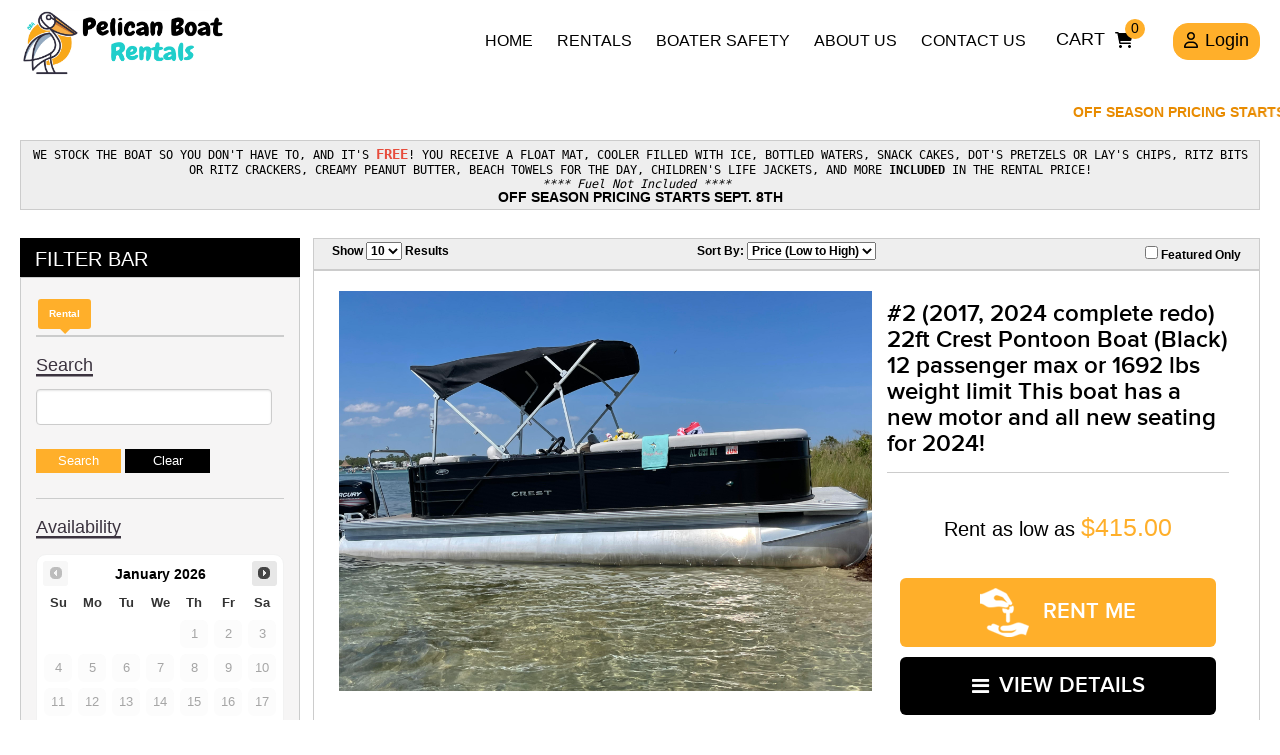

--- FILE ---
content_type: text/html; charset=UTF-8
request_url: https://www.rentpelicanboats.com/Rental_2017_Crest_Pontoon-Boat_Boat_For_Rent_Orange%20Beach_AL/Major_Unit_List?fltr=Rental&brands=Crest&categories=Pontoon+Boat&years=2017&vehicles=Boat&filterChange=1&preserveSearch=1
body_size: 37705
content:
<!doctype html>
<html>
<head>
    	        <title>Rental 2017 Crest Pontoon Boat Boat For Rent Pelican Boat Rentals Orange Beach AL</title>
	    

            
                    <meta name="robots" content="index, follow" />
            

<meta http-equiv="Content-Type" content="text/html; charset=UTF-8" />
<meta name="viewport" content="width=device-width, initial-scale=1, maximum-scale=1">
<link rel="canonical" href="https://www.rentpelicanboats.com/Rental_2017_Crest_Pontoon-Boat_Boat_For_Rent_Orange%20Beach_AL/Major_Unit_List?fltr=Rental&brands=Crest&categories=Pontoon+Boat&years=2017&vehicles=Boat&filterChange=1&preserveSearch=1">

<link rel="icon" href="/theme/img/favicon/favicon.ico?v=2" />
<link rel="apple-touch-icon" sizes="57x57" href="/theme/img/favicon/apple-icon-57x57.png">
<link rel="apple-touch-icon" sizes="60x60" href="/theme/img/favicon/apple-icon-60x60.png">
<link rel="apple-touch-icon" sizes="72x72" href="/theme/img/favicon/apple-icon-72x72.png">
<link rel="apple-touch-icon" sizes="76x76" href="/theme/img/favicon/apple-icon-76x76.png">
<link rel="apple-touch-icon" sizes="114x114" href="/theme/img/favicon/apple-icon-114x114.png">
<link rel="apple-touch-icon" sizes="120x120" href="/theme/img/favicon/apple-icon-120x120.png">
<link rel="apple-touch-icon" sizes="144x144" href="/theme/img/favicon/apple-icon-144x144.png">
<link rel="apple-touch-icon" sizes="152x152" href="/theme/img/favicon/apple-icon-152x152.png">
<link rel="apple-touch-icon" sizes="180x180" href="/theme/img/favicon/apple-icon-180x180.png">
<link rel="icon" type="image/png" sizes="192x192"  href="/theme/img/favicon/android-icon-192x192.png">
<link rel="icon" type="image/png" sizes="32x32" href="/theme/img/favicon/favicon-32x32.png">
<link rel="icon" type="image/png" sizes="96x96" href="/theme/img/favicon/favicon-96x96.png">
<link rel="icon" type="image/png" sizes="16x16" href="/theme/img/favicon/favicon-16x16.png">
<link rel="manifest" href="/theme/img/favicon/manifest.json">
<meta name="msapplication-TileColor" content="#ffffff">
<meta name="msapplication-TileImage" content="/theme/img/favicon/ms-icon-144x144.png">
<meta name="theme-color" content="#ffffff">

<meta name="description" content="At Pelican Boat Rentals in Orange Beach AL We offer a wide variety of 2017 Crest Pontoon Boat Boat For Rent">
<meta name="keywords" content="Pelican Boat Rentals, Orange Beach Rental, Orange Beach Boat Rental, Pontoon Boat Rental, Motorboat Rental, Gulf Shores Rental, Gulf Shores Boat Rental, OBA, Boat Rentals Near Me">
<meta property="og:image" content="https://www.rentpelicanboats.com/media/1653052834_1653013517_unnamed-5.jpg"/>
<meta property="og:site_name" content="Pelican Boat Rentals"/>
<meta property="og:url" content="https//www.rentpelicanboats.com/Rental_2017_Crest_Pontoon-Boat_Boat_For_Rent_Orange%20Beach_AL/Major_Unit_List?fltr=Rental&brands=Crest&categories=Pontoon+Boat&years=2017&vehicles=Boat&filterChange=1&preserveSearch=1"/>
<meta name="geo.region" content="US-AL" /><meta name="geo.placename" content="Orange Beach" />

    <!-- moved to customized_master_v -->
<script src="https://code.jquery.com/jquery-2.1.1.js"></script>
<script> var marketing_switch = '1';</script><script src="https://js.braintreegateway.com/v2/braintree.js"></script>
<script src="https://js.braintreegateway.com/js/braintree-2.30.0.min.js"></script>
<script src="https://js.braintreegateway.com/web/3.6.3/js/client.min.js"></script>
<script src="https://js.braintreegateway.com/web/3.6.3/js/paypal.min.js"></script>

<link rel="stylesheet" href="https://fonts.googleapis.com/css?family=Open+Sans:400,500,600,700,900,800,300" />

    
    
            <!-- Global site tag (gtag.js) - Google Analytics -->
<script async src="https://www.googletagmanager.com/gtag/js?id=G-7XSJW45FYZ"></script>
<script>
  window.dataLayer = window.dataLayer || [];
  function gtag(){dataLayer.push(arguments);}
  gtag('js', new Date());

  gtag('config', 'G-7XSJW45FYZ');
</script>        
    

    
    <script src="https://www.rentpelicanboats.com/assets/scriptlibrary.js?v=3"></script>
    <link rel="stylesheet" href="https://code.jquery.com/ui/1.12.1/themes/base/jquery-ui.css">
    <script src="https://code.jquery.com/jquery-3.6.0.min.js"></script>
    <script src="https://code.jquery.com/ui/1.12.1/jquery-ui.js"></script>
        <script>window.WEBSITE_HOSTNAME = "www.rentpelicanboats.com";</script>
    
    <script>
    // $(function() {
    //   $("#datepicker_customForm").datepicker({
    //     dateFormat: "mm/dd/yy"
    //   });
    // });

    $(function() {
        $(".datepicker_customForm").datepicker({
            dateFormat: "mm\/dd\/yy"        });
    });

    function maskPhoneold(input) {

        let value = input.value;
        // Remove any non-digit and non-plus sign characters after the first plus sign
        if (value.match(/^\d*/)) {
            let firstPart = value.match(/^\d*/)[0];
            let secondPart = value.slice(firstPart.length).replace(/[^0-9]/g, ''); // Remove non-digit characters

            input.value = firstPart + secondPart;
            // Ensure the total length is at most 12 characters
            if (input.value.length > 12) {
                input.value = input.value.slice(0, 12);
            }
        } else {
            // If the input doesn't match the format, reset it to an empty string
            input.value = '';
        }
    }
    
    function maskPhone(input) {

        let value = input.value;
        // Remove any non-digit and non-plus sign characters after the first plus sign
        if (value.match(/^\+?\d*/)) {
            let firstPart = value.match(/^\+?\d*/)[0];
            let secondPart = value.slice(firstPart.length).replace(/[^0-9]/g, ''); // Remove non-digit characters

            input.value = firstPart + secondPart;
            // Ensure the total length is at most 12 characters
            if (input.value.length > 13) {
                input.value = input.value.slice(0, 13);
            }
        } else {
            // If the input doesn't match the format, reset it to an empty string
            input.value = '';
        }
    }
  </script>

<!-- <script src="https://www.rentpelicanboats.com/push.js?t=1768897573"></script> 
<script src="https://www.rentpelicanboats.com/main.js?t=1768897573"></script> -->
	<!--Motercycle Content Start-->
	<!--Motercycle Content End-->
	<link rel="stylesheet" href="https://fonts.googleapis.com/css?family=Oswald:400,500">
	<link rel="stylesheet" href="https://fonts.googleapis.com/css?family=Bungee+Inline">
	<link rel="stylesheet" href="https://www.rentpelicanboats.com/qatesting/benz_assets/css/style.css" />
	<link rel="stylesheet" href="https://www.rentpelicanboats.com/qatesting/benz_assets/css/bootstrap.min.css" />
			<link rel="stylesheet" href="https://www.rentpelicanboats.com/qatesting/benz_assets/css/owl.carousel.css" />
		<link rel="stylesheet" href="https://www.rentpelicanboats.com/qatesting/benz_assets/css/owl.theme.css" />
		<link rel="stylesheet" href="https://www.rentpelicanboats.com/qatesting/benz_assets/css/owl.transitions.css" />
		<link rel="stylesheet" href="https://www.rentpelicanboats.com/qatesting/benz_assets/css/font-awesome.css" />
	<link rel="stylesheet" href="https://www.rentpelicanboats.com/qatesting/benz_assets/css/lightslider.css" />
	<link rel="stylesheet" href="/qatesting/newassets/stylesheet/custom.css" />
		
		<link rel="stylesheet" href="https://www.rentpelicanboats.com/qatesting/benz_assets//css/responsive.css" type="text/css" />
		<link rel="stylesheet" href="https://www.rentpelicanboats.com/basebranding.css" />
	<link rel="stylesheet" href="https://www.rentpelicanboats.com/custom.css" />
	
	<link rel="stylesheet" href="https://www.rentpelicanboats.com/qatesting/benz_assets/css/jquery.fancybox.css" />
	<script src="https://ajax.googleapis.com/ajax/libs/jquery/1.9.1/jquery.min.js"></script>
	<script src="https://www.rentpelicanboats.com/qatesting/benz_assets/js/bootstrap.min.js"></script>
	<script src="https://www.rentpelicanboats.com/qatesting/benz_assets/js/owl.carousel.js"></script>
	<script src="https://www.rentpelicanboats.com/qatesting/benz_assets/js/lightslider.js"></script>
	<script src="https://www.rentpelicanboats.com/qatesting/benz_assets/js/jquery.fancybox.pack.js"></script>

    <script>
        var base_url = 'https://www.rentpelicanboats.com/';
    </script>
	<script>
	$(document).ready(function(){
		$(".sidebar-menu span").click(function(){
			$(".mb-drpdwn").toggle('slow');
		});
	});
	</script>

	<script>
	$(document).ready(function() {
		$(".fiter-menu").click(function(){
			$(this).toggleClass("active");
			$(this).next(".section-fiter").stop('true','true').slideToggle("slow");
		});
	});
	</script>
    <style>
    .pager_spacer span {
        background: #eee;
        text-decoration: none;
        color: #000;
        padding: 9px 8px 5px;
        font-size: 15px;
        display: block;
        margin: 0 2px;
        line-height: normal;
    }
    </style>
    <link rel="stylesheet" href="https://www.rentpelicanboats.com/qatesting/newassets/stylesheet/style.css" />
    <link rel="stylesheet" href="https://www.rentpelicanboats.com/qatesting/newassets/stylesheet/custom.css" />
		<script src="/assets/autocomplete/jquery.easy-autocomplete.min.js"></script><link rel="stylesheet" href="/assets/autocomplete/easy-autocomplete.min.css">        	</head>

<body class="body benz_views_header  Motorcycle_CI">
    		<div class="mobile_menu">
			<div class="mobile_menu d-flex justify-content-center ">
				<div class="mobile_menu_inner">
					<div class="">
						<ul><!-- 
<li><a href="/Major_Unit_List?fltr=New_Inventory&amp;search_keywords="   >New Units</a></li>

<li><a href="/Major_Unit_List?fltr=New_Inventory&amp;search_keywords="   >Pre-Owned Units</a></li>

<li><a href="/servicerequest"   >Service</a></li>
 -->
    <li><a   href="/" id=""  >Home </a>
        
    </li>
    <li><a   href="https://www.rentpelicanboats.com/Rental_Boat_For_Rent_Orange%20Beach_AL/Major_Unit_List?fltr=Rental&amp;vehicles=Boat&amp;preserveSearch=1&amp;filterChange=1&amp;preserveSearch=1" id="1"  >Rentals </a>
        
    </li>
    <li><a   href="https://www.rentpelicanboats.com/boater-safety" id="2"  >Boater Safety </a>
        
    </li>
    <li><a   href="/pages/index/aboutus" id="3"  >About Us </a>
        
    </li>
    <li><a   href="/pages/index/contactus" id="4"  >Contact Us </a>
        
    </li>
<!-- <li><a href="/shopping/wishlist">Wish list</a></li>
<li><a href="https://www.rentpelicanboats.com/checkout/account">Account</a></li> -->


<script type="text/javascript">
	$(document).ready(function(){
		$(".child-menu-head").on("click",function(){
			
			if ($(this).hasClass('sm_active')) {
				$(this).removeClass('sm_active');
				$(this).next('.subnav').removeClass("showme");
				
			} else {
				$(this).addClass('sm_active');
				$(this).next('.subnav').toggle("slow");
				$(this).next('.subnav').addClass("showme");
				
			}         
			$(this).find('.fa').toggleClass('fa-caret-down fa-caret-up');			
			
			//$(this).next('.subnav').toggle("slow");
			
		});
	});
</script></ul>
					</div>
				</div>
			</div>
		<div class="sub_header -mod-mobile-menu"></div>
	</div>
	<header class="themeheader --transition-ease">
		<div class="container_b">
			
			<div class="header_logo_area">
				<a href="/" class="">
					<img src="/logo.png" alt="Pelican Boat Rentals" title="Pelican Logo">
				</a>
			</div>
			<div class="header_auth_area">
				<a class="tbtn tbtn-theme" href="javascript:void(0);" onclick="openLogin();">
				<div class="user_ico" >
					<svg xmlns="http://www.w3.org/2000/svg" viewBox="0 0 448 512"><!--! Font Awesome Pro 6.1.1 by @fontawesome - https://fontawesome.com License - https://fontawesome.com/license (Commercial License) Copyright 2022 Fonticons, Inc. --><path d="M272 304h-96C78.8 304 0 382.8 0 480c0 17.67 14.33 32 32 32h384c17.67 0 32-14.33 32-32C448 382.8 369.2 304 272 304zM48.99 464C56.89 400.9 110.8 352 176 352h96c65.16 0 119.1 48.95 127 112H48.99zM224 256c70.69 0 128-57.31 128-128c0-70.69-57.31-128-128-128S96 57.31 96 128C96 198.7 153.3 256 224 256zM224 48c44.11 0 80 35.89 80 80c0 44.11-35.89 80-80 80S144 172.1 144 128C144 83.89 179.9 48 224 48z"/></svg>
				</div>
				Login</a>
			</div>
			<div class="header_shopping_area"> 
				<a href="/shopping/cart">
					<div class="cart_text">CART &nbsp;</div> <div class="cart_ico" >
						<svg xmlns="http://www.w3.org/2000/svg" viewBox="0 0 576 512"><!--! Font Awesome Pro 6.1.1 by @fontawesome - https://fontawesome.com License - https://fontawesome.com/license (Commercial License) Copyright 2022 Fonticons, Inc. --><path d="M96 0C107.5 0 117.4 8.19 119.6 19.51L121.1 32H541.8C562.1 32 578.3 52.25 572.6 72.66L518.6 264.7C514.7 278.5 502.1 288 487.8 288H170.7L179.9 336H488C501.3 336 512 346.7 512 360C512 373.3 501.3 384 488 384H159.1C148.5 384 138.6 375.8 136.4 364.5L76.14 48H24C10.75 48 0 37.25 0 24C0 10.75 10.75 0 24 0H96zM128 464C128 437.5 149.5 416 176 416C202.5 416 224 437.5 224 464C224 490.5 202.5 512 176 512C149.5 512 128 490.5 128 464zM512 464C512 490.5 490.5 512 464 512C437.5 512 416 490.5 416 464C416 437.5 437.5 416 464 416C490.5 416 512 437.5 512 464z"/></svg>
					</div>
				<span id="shopping_count">0</span></a>
			</div>
			<div class="header_nav_area">
				<div class="dynamic-nav">
    <div class="dynamic-nav-wrapper">
        <div class="dynamicNav" style="background-color:#ffffff;color:#000000;">
            <div class="dynamicNavCont">
                <ul style="width: 100%; margin: 0 auto; padding: 0px;">
                    <li class="bnz-nv"><a class="dynamicTopNavAnchors"  href="/" id="" style="color:#000000;font-size:16px;" >Home </a>
                        <span style="color:#000000;">|</span>
                    </li>
                    <li class="bnz-nv"><a class="dynamicTopNavAnchors"  href="https://www.rentpelicanboats.com/Rental_Boat_For_Rent_Orange%20Beach_AL/Major_Unit_List?fltr=Rental&amp;vehicles=Boat&amp;preserveSearch=1&amp;filterChange=1&amp;preserveSearch=1" id="1" style="color:#000000;font-size:16px;" >Rentals </a>
                        <span style="color:#000000;">|</span>
                    </li>
                    <li class="bnz-nv"><a class="dynamicTopNavAnchors"  href="https://www.rentpelicanboats.com/boater-safety" id="2" style="color:#000000;font-size:16px;" >Boater Safety </a>
                        <span style="color:#000000;">|</span>
                    </li>
                    <li class="bnz-nv"><a class="dynamicTopNavAnchors"  href="/pages/index/aboutus" id="3" style="color:#000000;font-size:16px;" >About Us </a>
                        <span style="color:#000000;">|</span>
                    </li>
                    <li class="bnz-nv"><a class="dynamicTopNavAnchors"  href="/pages/index/contactus" id="4" style="color:#000000;font-size:16px;" >Contact Us </a>
                        <span style="color:#000000;">|</span>
                    </li>
                    
                </ul>
            </div>
        </div>
    </div>
</div>
<style type="text/css">
    .dynamicNavCont li a:hover{
        background-color: #ffffff;
    }

</style>
<!--script type="text/javascript">
    $(document).ready(function(){
        $(".mobile-menu").on("click",function(){
            $(this).next(".dynamic-nav-wrapper").toggle();
        }); 

        $(".dynamicNavCont li a").on("click",function(e){
            e.preventDefault();
            if($(this).next(".SubNav").length > 0){
                $(this).next(".SubNav").slideToggle();
            }
        });
    });
</script-->
			</div>
				
		
		</div>
	</header>
	
	
	<div class="header_b desktop_hide">
		<div class="">
			<div class="side-hdr">
				<div class="sidebar-menu">
					<span> <i class="fa fa-bars" aria-hidden="true"></i> Menu</span>
					<ul class="mb-drpdwn">
						<!-- 
<li><a href="/Major_Unit_List?fltr=New_Inventory&amp;search_keywords="   >New Units</a></li>

<li><a href="/Major_Unit_List?fltr=New_Inventory&amp;search_keywords="   >Pre-Owned Units</a></li>

<li><a href="/servicerequest"   >Service</a></li>
 -->
    <li><a   href="/" id=""  >Home </a>
        
    </li>
    <li><a   href="https://www.rentpelicanboats.com/Rental_Boat_For_Rent_Orange%20Beach_AL/Major_Unit_List?fltr=Rental&amp;vehicles=Boat&amp;preserveSearch=1&amp;filterChange=1&amp;preserveSearch=1" id="1"  >Rentals </a>
        
    </li>
    <li><a   href="https://www.rentpelicanboats.com/boater-safety" id="2"  >Boater Safety </a>
        
    </li>
    <li><a   href="/pages/index/aboutus" id="3"  >About Us </a>
        
    </li>
    <li><a   href="/pages/index/contactus" id="4"  >Contact Us </a>
        
    </li>
<!-- <li><a href="/shopping/wishlist">Wish list</a></li>
<li><a href="https://www.rentpelicanboats.com/checkout/account">Account</a></li> -->


<script type="text/javascript">
	$(document).ready(function(){
		$(".child-menu-head").on("click",function(){
			
			if ($(this).hasClass('sm_active')) {
				$(this).removeClass('sm_active');
				$(this).next('.subnav').removeClass("showme");
				
			} else {
				$(this).addClass('sm_active');
				$(this).next('.subnav').toggle("slow");
				$(this).next('.subnav').addClass("showme");
				
			}         
			$(this).find('.fa').toggleClass('fa-caret-down fa-caret-up');			
			
			//$(this).next('.subnav').toggle("slow");
			
		});
	});
</script>
					</ul>
				</div>
				<div class="cl"><a class="cel" href="tel:2517528322">
					<img class="cl-img" src="/theme/img/cl.png" alt="Call Us For Information" title="Call Button"><br>Call</a>
				</div>
				<div class="crt">
					<a class="cel" href="/shopping/cart">
						<img class="cl-img" src="/theme/img/kart.png" alt="Shopping Cart" title="Cart Icon"><br>Cart</a>
				</div>
				<div class="shpbrnd-map">
					<p class="creditCar_b loct">
						<a href="/pages/index/contactus"><i class="fa fa-map-marker" aria-hidden="true"></i> MAP & HOURS</a><!-- <br />
						22830 Brown Ln<br /> -->
					</p>
				</div>
			</div>
			<div class="mblacnt-log">
				<a href="javascript:void(0);" onclick="openLogin();"> <i class="fa fa-user usr" aria-hidden="true"></i> Login/create account</a>
			</div>
			<div class="searchHolder search-one">
    <!-- 
    <form action="https://www.rentpelicanboats.com/shopping/productlist" method="post" id="moto_search" class="form_standard moto_search_form">
        <input id="mu_search" name="search" placeholder="Search Vehicles" class="search-bx" style="float:left;" />
        <a href="javascript:void(0);" class="goBtn_b">Go!</a>
    </form>
     -->
    <div class="clear"></div>
</div>

<script type="application/javascript">
    (function() {


        var fixLanguage = function() {

            var $b = "mu_search";
            if ($b == 'mu_search') {
                $(".form_standard.moto_search_form .search-bx").attr("name", "search_keywords");
                var $x = $(".form_standard.moto_search_form");
				console.log('fixing Search Function');
                $x.attr("action", "/Motorcycle_List?filterChange=1&fltr=Rental");

                $x.attr("method", "post");
            }
        };

        try {
            fixLanguage();
        } catch(err) {
            console.log("Error: " + err);
			}

        $(document).on("ready", fixLanguage);

    })();
	
	</script>
	


			
		</div>
		<div class="container_b">
			<div class="vehicleCategory">
				
			</div>
			<div class="clear"></div>
		</div>
</div><div class="modal fade pop" id="major-unit-generic-modal">
    <div class="modal-dialog">
        <div class="modal-content">
            <div class="modal-body modal-body-dark">
                <button type="button" class="close" data-dismiss="modal" aria-label="Close">
                    <span aria-hidden="true">&times;</span>
                </button>

                <p class="modal-body-title">Get Out-The-Door Price</p>

                <p class="modal-body-subtitle">Looking for Your Next Adventure?</p>
				
				<div class="alert-container" style="border: 1px solid green; color:black; background-color: #ddffdd; padding: 24px; font-weight: bold; font-size: 125%; text-align: center; display: none">
					
                </div>


                <div class="row">
                    <div class="hidden-xs col-sm-4">
                        <ol class="modal-form-instructions">
                            <li>Complete the form</li>
                            <li>Tell us which model you're interested in</li>
                            <li>Receive your out-the-door price</li>
                        </ol>
                    </div>

                    <div class="col-xs-12 col-sm-8">
                        <div class="modal-form-container">
                            <form action="https://www.rentpelicanboats.com/welcome/productEnquiry" class="form_standard csrf_required"><div style="display:none">
<input type="hidden" id="" name="csrf_test_name" value="bd56ff97f83bc6e0c2beabec5d1d1860" />
<input type="hidden" id="" name="csrf_required" value="1" />
</div>
                            <input type="hidden" value="1768897573_0" name="time">
                            <input type="hidden" value="out_the_door" name="form_name">
                            <p>Fill out the form below to get your<br>free out-the-door price!</p>

                            <div class="form-group">
                                <label for="major-unit-generic-modal_firstName">First&nbsp;Name:</label>
                                <input id="major-unit-generic-modal_firstName" class="form-control" type="text" name="firstName" required>
                                <div class="formRequired">*</div>
                            </div>

                            <div class="form-group">
                                <label for="major-unit-generic-modal_lastName">Last&nbsp;Name:</label>
                                <input id="major-unit-generic-modal_lastName" class="form-control" type="text" name="lastName" required>
                                <div class="formRequired">*</div>
                            </div>

                            <div class="form-group">
                                <label for="major-unit-generic-modal_phone">Phone:</label>
                                <input id="major-unit-generic-modal_phone" class="form-control" type="text" name="phone"  required >
								<div class="formRequired">*</div>
							</div>

                            <div class="form-group">
                                <label for="major-unit-generic-modal_email">Email:</label>
                                <input id="major-unit-generic-modal_email" class="form-control" type="hidden" name="email">
                                <input id="major-unit-generic-modal_real_email" class="form-control" type="email" name="real_email" required>
                                <div class="formRequired">*</div>
                            </div>
							
							<input type="hidden" name="location" value="1" />


                            <div class="form-group">
                                <label for="major-unit-generic-modal_make">Make:</label>
                                <input id="major-unit-generic-modal_make" class="form-control" type="text" name="make" required>
                                <div class="formRequired">*</div>
                            </div>

                            <div class="form-group">
                                <label for="major-unit-generic-modal_model">Model:</label>
                                <input id="major-unit-generic-modal_model" class="form-control" type="text" name="model" required>
                                <div class="formRequired">*</div>
                            </div>

                            <div class="form-group">
                                <label for="major-unit-generic-modal_questions">Comments:</label>
                                <textarea id="major-unit-generic-modal_questions" class="form-control" type="text" name="questions"></textarea>
                            </div>
                            <div>
								<div style="width:100%; padding:1%;">
									<b>Solve the Security Equation. <br> <br>What is <div class="captcha_imgs"><img style="width:auto!important; padding-bottom:4px;" src="[data-uri]" alt="captcha"> <img style="width:auto!important; padding-bottom:4px;"src="[data-uri]" alt="captcha1"> <img style="width:auto!important; padding-bottom:4px;" src="[data-uri]" alt="captcha2"></div><span class="captcha_eq"> = </span></b>
									<input type="hidden" name="encrypted_answer" value="1e63b8ada8668fedcae36d10862e2c6ae2abc2fb4f77b5aa2817fef0d9b8d50b95a3d4882607071c69072d473e8df889a751f4af12f16b1beca5babe1b45294bREUgEwhAwFRc8r9Qt8Fw5mmdDVyvv4ngike5zGCsC1c=" />
    									<input type="text" name="user_answer" value="" class="text mini" style="color:black"/>
								</div>
							</div>
                            
                            <div class="text-center">
                                <input class="btn" type="submit" value="Submit">
                            </div>
                           
                            </form>
                        </div>
                    </div>
                </div>

                <p class="modal-body-footer">We respect your privacy and won't share your information with any other company. Terms and conditions apply.</p>
            </div>
        </div>
    </div>
</div>
  
<script type="application/javascript">
    (function() {
        $("#major-unit-generic-modal form").on("submit", function(e) {
            e.preventDefault();
            submitEnquiryFormModal("major-unit-generic-modal", "https://www.rentpelicanboats.com/welcome/productEnquiry", function() {

                $("#major-unit-generic-modal .row").hide();
                $("#major-unit-generic-modal .alert-container").show();

                setTimeout(function() {
                    $("#major-unit-generic-modal .alert-container").hide();
                    $("#major-unit-generic-modal .row").show();
                    $("#major-unit-generic-modal").modal("hide");
                }, 4000);
            });
        });
    })();
</script>



<style>

    .scrolling_marquee {
        height: 50px;
        overflow: hidden;
        position: relative;
    }
    .scrolling_marquee h3 {
        font-size: 14px;
        font-weight: bold;
        color: #ec1d23;
        position: absolute;
        width: 100%;
        min-width: 800px;
        height: 100%;
        margin: 0;
        line-height: 50px;
        text-align: center;
        /* Starting position */
        -moz-transform:translateX(100%);
        -webkit-transform:translateX(100%);
        transform:translateX(100%);
        /* Apply animation to this element */
        -moz-animation: scrolling_marquee 30s linear infinite;
        -webkit-animation: scrolling_marquee 30s linear infinite;
        animation: scrolling_marquee 30s linear infinite;
    }

    @media screen and (max-width: 767px) {
        .scrolling_marquee h3 {
            -moz-animation: scrolling_marquee 20s linear infinite;
            -webkit-animation: scrolling_marquee 20s linear infinite;
            animation: scrolling_marquee 20s linear infinite;
        }
    }

    @media screen and (max-width: 400px) {
        .scrolling_marquee h3 {
            -moz-animation: scrolling_marquee 18s linear infinite;
            -webkit-animation: scrolling_marquee 18s linear infinite;
            animation: scrolling_marquee 18s linear infinite;
        }
    }


    /* Move it (define the animation) */
    @-moz-keyframes scrolling_marquee {
        0%   { -moz-transform: translateX(75%); }
        100% { -moz-transform: translateX(-75%); }
    }
    @-webkit-keyframes scrolling_marquee {
        0%   { -webkit-transform: translateX(75%); }
        100% { -webkit-transform: translateX(-75%); }
    }
    @keyframes scrolling_marquee {
        0%   {
            -moz-transform: translateX(75%); /* Firefox bug fix */
            -webkit-transform: translateX(75%); /* Firefox bug fix */
            transform: translateX(75%);
        }
        100% {
            -moz-transform: translateX(-75%); /* Firefox bug fix */
            -webkit-transform: translateX(-75%); /* Firefox bug fix */
            transform: translateX(-75%);
        }
    }


</style>
<div class='scrolling_marquee'><h3 style="color: #E88B00">OFF SEASON PRICING STARTS SEPT. 8TH  Floating daily in the clear, warm waters of OBA. </h3></div>

<style>
    .storeHeaderBanner {
        min-height: 50px;
        padding-top: 3px;
        padding-bottom: 3px;
        margin-bottom: 10px;
    }

    .storeHeaderBanner h1,
    .storeHeaderBanner h2,
    .storeHeaderBanner h3 {
        margin-top: 3px;
        margin-bottom: 3px;
    }

</style>
<div class='storeHeaderBanner' style="background-color: #ffffff"><div class='container_b'><div style="background: rgb(238, 238, 238); border: 1px solid rgb(204, 204, 204); padding: 5px 10px; text-align: center;"><span style="font-size:14px;"><small><tt>WE STOCK THE BOAT SO YOU DON&#39;T HAVE TO, AND IT&#39;S </tt></small></span><span style="font-size:16px;"><small><tt><span style="color:#e74c3c;"><strong>FREE</strong></span></tt></small></span><span style="font-size:14px;"><small><tt>! YOU RECEIVE A FLOAT MAT, COOLER FILLED WITH ICE, BOTTLED WATERS, SNACK CAKES, DOT&#39;S PRETZELS OR LAY&#39;S CHIPS, RITZ BITS OR RITZ CRACKERS, CREAMY PEANUT BUTTER, BEACH TOWELS FOR THE DAY, CHILDREN&#39;S LIFE JACKETS, AND MORE <strong>INCLUDED</strong> IN THE RENTAL PRICE!<br />
<em>**** Fuel Not Included ****&nbsp;</em></tt></small></span><br />
<b>OFF SEASON PRICING STARTS SEPT. 8TH</b></div>
</div></div>

<script type="application/javascript">
    $(document).on("change", "select[name='bikeControlShow']", function(e) {
        window.location.href = "/Motorcycle_Show/" + $("select[name='bikeControlShow']").val() + "/0";
    });

    $(document).on("change", "select[name='bikeControlSort']", function(e) {
        if($("select[name='bikeControlSort']").val() == "" || $("select[name='bikeControlSort']").val() == 0){
            var sortVal = 0;
        }else{
            var sortVal = $("select[name='bikeControlSort']").val();
        }
        /*window.location.href = "/Motorcycle_Sort/" + $("select[name='bikeControlSort']").val() + "/0";*/
        window.location.href = "/Motorcycle_Sort/" + sortVal + "/0";
    });

    $(document).on("change", "input[name='major_units_featured_only']", function() {
        if ($("input[name='major_units_featured_only']:checked").length > 0) {

            window.location.href = "/Major_Unit_List/featured";

        } else {

            window.location.href = "/Motorcycle_Featured/0/0"

        }
    });
</script>
<style>

.notification_banner {
	width:100%; 
	float:left; 
	margin-bottom:-23px; 
	position:relative;
}

.notification_text {
	width:100%; 
	float:left; 
	margin-top:-5px; 
	text-align:center;
	position:relative;
}

@media  (max-width:767px){

}

</style>
<div class="sw filbar-bx">
    <div class="container_b">
        <div class="fltrbar">
            <link href="/assets/new_design/plugins/jquery-ui/1.13.2.custom/jquery-ui.css" rel="stylesheet" />
<style type="text/css">
    .search-bx.availability_keywords{
        /*visibility: hidden;*/
        display: none;
    }
    .filter-inner.filter-inner-mod {max-height: 2000px!important;}
    .container_b{max-width:1320px; padding:0 20px;}
    .content_wrap{max-width:1320px; padding:0 20px; margin:0 auto;}
    .avail-heading{ margin-bottom: 4px; }
    @media (min-width: 1200px){
        .container_b{width:100%; padding:0 20px;}
    }

    .fltrbar{width: 280px;}
    .next{width: calc(100% - 293px);}


    @media (max-width: 767px){
      .fltrbar{width: 100%!important;}
      .next{width: 100%!important;}
    }


    .uidatepicker-mod .ui-datepicker{width: 100%!important; border: 1px solid #f2f2f2; background: #fff; padding: 4px; border-radius: 10px;}
    .ui-datepicker-header{background: transparent; border: none; color: #000;}
   
    .ui-state-default, .ui-widget-content .ui-state-default, .ui-widget-header .ui-state-default, .ui-button, html .ui-button.ui-state-disabled:hover, html .ui-button.ui-state-disabled:active{
    border: none!important; color: #000; text-align: center; font-weight: normal;
    margin: 2px!important; padding: 8px 6px;
    border-radius: 6px!important;}

    .ui-state-highlight, .ui-widget-content .ui-state-highlight, .ui-widget-header .ui-state-highlight{}
    .ui-state-disabled, .ui-widget-content .ui-state-disabled, .ui-widget-header .ui-state-disabled{}
  
    
    .dp-highlight .ui-state-default {
         position: relative; background: transparent;
        }
        .dp-highlight .ui-state-default:after{content: '';
            background: rgba(121,203,189,0.2);
            width: calc(100% + 6px);
            left: -3px;
            position: absolute;
            z-index: 0;
            height: 100%;
            top: 0;
        }

        .dp-highlight-start a{background: #79CBBD!important; }
        .dp-highlight-start a:after{left: auto!important; right: -3px!important; width: 100%!important; }

        .dp-highlight-end a{background: #79CBBD!important; }
        .dp-highlight-end a:after{left: -3px!important; width: 100%!important;}

        .dp-highlight-start-only a:after{display: none!important}

    .ui-widget-header a{background: #e7e7e7; cursor: pointer;}
    .ui-widget-header a:hover{background-color: #e7e7e7; border-color: #e7e7e7; cursor: pointer;}


    .ui-state-hover .ui-icon, .ui-state-focus .ui-icon, .ui-button:hover .ui-icon, .ui-button:focus .ui-icon{background: url("/assets/new_design/plugins/images/ui-icons_222222_256x240.png")!important; }


    .ui-state-hover .ui-icon-circle-triangle-w{background-position: -80px -192px!important}
    .ui-state-hover .ui-icon-circle-triangle-e{background-position: -48px -192px!important}

    .ui-datepicker .ui-datepicker-next-hover{right: 2px!important; top: 2px!important;}
    .ui-datepicker .ui-datepicker-prev-hover{left: 2px!important; top: 2px!important;}

</style>
    <h3 class="head-tx fiter-menu">FILTER BAR
        <span class="glyphicon glyphicon-filter"></span>
    </h3>

    <div class="fltrbx section-fiter flat prdy-dv drop-blok">
        <fieldset style="position:relative">
            <div class="up-buttons"> 
                <!-- 
                <a href="javascript:void(0)" data-go="/Major_Unit_List?filterChange=1&fltr=special&search_keywords=" class="benz_views-product up-buttons-2  clsProductFilter">Featured</a>
 -->
            
            
                <!-- 
                <a href="javascript:void(0)" data-go="/New_Units_For_Sale_Orange_Beach_AL/Major_Unit_List?filterChange=1&fltr=New_Inventory&search_keywords=" class="benz_views-product up-buttons-2  clsProductFilter">new</a>
 -->
            
            
                <!-- 
                <a  href="javascript:void(0)" data-go="/Pre-Owned_Units_For_Sale_Orange_Beach_AL/Major_Unit_List?filterChange=1&fltr=pre-owned&search_keywords=" class="benz_views-product up-buttons-2  clsProductFilter">Pre-Owned</a>
 -->
            
            
                <a href="javascript:void(0)" data-go="/Units_For_Rent_Orange_Beach_AL/Major_Unit_List/?filterChange=1&fltr=Rental&search_keywords=" class="benz_views-product up-buttons-2 active clsProductFilter">Rental</a>
              </div>
            <!--<span class="glyphicon glyphicon-search search-icon"></span>-->
            <!--<input type="text" class="brandsearch sd-input it-4 js-searchable-box" placeholder="Search by Brand">-->
        </fieldset>
        <div class="filter-inner">
            <p class="parg-txt">Search</p>
            <form method="post" class="major_unit_search" id="major_unit_search_form" action="/_For_Rent_Orange Beach_AL/Major_Unit_List?fltr=Rental&filterChange=1&preserveSearch=1">
                <input type="text" size="30" name="search_keywords" value="" class="search-bx major_unit_searchbox" id="major_unit_search"/><br/>
                <input type="submit" name="search_action" value="Search" class="bluebutton_b" />
                <input type="submit" name="search_action" value="Clear" class="bluebutton_b" />
            </form>
        </div>
            <div class="filter-inner filter-inner-mod">
            <p class="parg-txt avail-heading">Availability</p>
            <!--form method="post" class="availability" id="availability_form" action="/_For_Rent_Orange Beach_AL/Major_Unit_List?fltr=Rental&filterChange=1&preserveSearch=1"-->
            <form method="post" class="availability" id="availability_form" action="/Rental_2017_Crest_Pontoon-Boat_Boat_For_Rent_Orange%20Beach_AL/Major_Unit_List?fltr=Rental&brands=Crest&categories=Pontoon+Boat&years=2017&vehicles=Boat&filterChange=1&preserveSearch=1">
                <input type="text"  name="availability_from" value="" autocomplete="off" class="search-bx availability_keywords" id="availability_keywords_from" readonly="readonly" /> <input type="text"  name="availability_to"  autocomplete="off" value="" class="search-bx availability_keywords" id="availability_keywords_to" readonly="readonly"/><br/>
                <div class="datepicker-avail uidatepicker-mod"></div>
                <input type="submit" name="search_action" value="Search" class="bluebutton_b" />
                <input type="submit" name="search_avail_action" value="Clear" class="bluebutton_b" />
            </form>
            
        </div>

        <div class="filter-inner brandsfilter">
            <p class="parg-txt">Brand</p>
            <div class="checkbox checkbox-primary sdCheckbox brandfltr">
            <a  href="javascript:void(0)" data-go="/Rental_2017_Boat_For_Rent_Orange Beach_AL/Major_Unit_List?fltr=Rental&amp;categories=Pontoon+Boat&amp;years=2017&amp;vehicles=Boat&amp;filterChange=1&amp;preserveSearch=1" class="filter-item checked clsProductFilter"><b>&nbsp;</b>Crest</a>
            </div>
        </div>

        <div class="filter-inner">
            <p class="parg-txt">Year</p>
            <div class="checkbox checkbox-primary sdCheckbox">
                <a  href="javascript:void(0)" data-go="/Rental_2017_2024_Crest_Boat_For_Rent_Orange Beach_AL/Major_Unit_List?fltr=Rental&amp;brands=Crest&amp;categories=Pontoon+Boat&amp;years=2017$2024&amp;vehicles=Boat&amp;filterChange=1&amp;preserveSearch=1" class="filter-item  clsProductFilter"><b>&nbsp;</b>2024</a>
            </div>
            <div class="checkbox checkbox-primary sdCheckbox">
                <a  href="javascript:void(0)" data-go="/Rental_2017_2023_Crest_Boat_For_Rent_Orange Beach_AL/Major_Unit_List?fltr=Rental&amp;brands=Crest&amp;categories=Pontoon+Boat&amp;years=2017$2023&amp;vehicles=Boat&amp;filterChange=1&amp;preserveSearch=1" class="filter-item  clsProductFilter"><b>&nbsp;</b>2023</a>
            </div>
            <div class="checkbox checkbox-primary sdCheckbox">
                <a  href="javascript:void(0)" data-go="/Rental_2017_2022_Crest_Boat_For_Rent_Orange Beach_AL/Major_Unit_List?fltr=Rental&amp;brands=Crest&amp;categories=Pontoon+Boat&amp;years=2017$2022&amp;vehicles=Boat&amp;filterChange=1&amp;preserveSearch=1" class="filter-item  clsProductFilter"><b>&nbsp;</b>2022</a>
            </div>
            <div class="checkbox checkbox-primary sdCheckbox">
                <a  href="javascript:void(0)" data-go="/Rental_Crest_Boat_For_Rent_Orange Beach_AL/Major_Unit_List?fltr=Rental&amp;brands=Crest&amp;categories=Pontoon+Boat&amp;vehicles=Boat&amp;filterChange=1&amp;preserveSearch=1" class="filter-item checked clsProductFilter"><b>&nbsp;</b>2017</a>
            </div>
        </div>

        <div class="filter-inner">
            <p class="parg-txt">Vehicle</p>
            <div class="checkbox checkbox-primary sdCheckbox">
            <a  href="javascript:void(0)" data-go="/Rental_2017_Crest_For_Rent_Orange Beach_AL/Major_Unit_List?fltr=Rental&amp;brands=Crest&amp;categories=Pontoon+Boat&amp;years=2017&amp;filterChange=1&amp;preserveSearch=1" class="filter-item checked clsProductFilter"><b>&nbsp;</b>Boat</a>
            </div>
        </div>

        <div class="filter-inner">
            <p class="parg-txt">Categories</p>


            <div class="checkbox checkbox-primary sdCheckbox">
                <a href="javascript:void(0)" data-go="/Rental_2017_Crest_Boat_For_Rent_Orange Beach_AL/Major_Unit_List?fltr=Rental&amp;brands=Crest&amp;years=2017&amp;vehicles=Boat&amp;filterChange=1&amp;preserveSearch=1" class="filter-item checked clsProductFilter"><b>&nbsp;</b>Pontoon Boat</a>
            </div>
        </div>
        
		<div class="filter-inner">
            <p class="parg-txt">Models</p>


            <div class="checkbox checkbox-primary sdCheckbox">
                <a href="javascript:void(0)" data-go="/Rental_2017_Crest_Pontoon-Boat_Pontoon-Boat_Boat_For_Rent_Orange Beach_AL/Major_Unit_List?fltr=Rental&amp;brands=Crest&amp;categories=Pontoon+Boat&amp;model=Pontoon+Boat&amp;years=2017&amp;vehicles=Boat&amp;filterChange=1&amp;preserveSearch=1" class="filter-item  clsProductFilter"><b>&nbsp;</b>Pontoon Boat</a>
            </div>
        </div>
	
    </div>
<script src="/assets/new_design/plugins/jquery-ui/1.13.2.custom/jquery-ui.min.js"></script>
<script type="text/javascript">
    $(document).ready(function(){
        current_date = new Date();
        /*$('#availability_keywords_from').datepicker({
            startDate: "dateToday",
            autoclose: true,

        }); 
        if($('#availability_keywords_to').val() == ''){
            $('#availability_keywords_to').attr('disabled', true);

        }else{
            var to = new Date();
            to.setDate(to.getDate() + 60);
            $('#availability_keywords_to').datepicker({
                startDate: new Date($('#availability_keywords_from').val()),
                endDate: to,
                autoclose: true
            });
            $('#availability_keywords_to').removeAttr('disabled');
        }
        $('#availability_keywords_from').on('change',function(){
            var to = new Date();
            to.setDate(to.getDate() + 60);
            $('#availability_keywords_to').datepicker('remove');
            console.log("startDate",new Date($('#availability_keywords_from').val()),"to",to,to.getDate());
            $('#availability_keywords_to').datepicker({
                startDate: new Date($('#availability_keywords_from').val()),
                endDate: to,

                autoclose: true
            });
            $('#availability_keywords_to').removeAttr('disabled');
        });*/
        if($("#availability_keywords_from").val() != ''){
             var default_date = new Date($("#availability_keywords_from").val());
        }else{
            var default_date = new Date();
        }
        $(".datepicker-avail").datepicker({
            minDate: 0,
            numberOfMonths: [1,1],
            defaultDate: default_date,
            minDate: 'Today',
            
            beforeShowDay: function(date) {
                var date1 = $.datepicker.parseDate($.datepicker._defaults.dateFormat, $("#availability_keywords_from").val());
                var date2 = $.datepicker.parseDate($.datepicker._defaults.dateFormat, $("#availability_keywords_to").val());
                    console.log(date,date1,date2);
                // $( this ).datepicker( "option", "dateFormat", $( this ).val() );
                if(date2 != null && date1 && date.setHours(0,0,0,0) == date1.setHours(0,0,0,0)){
                    return [true,  "dp-highlight-start dp-highlight"];
                }else if(date1 && date.setHours(0,0,0,0) == date1.setHours(0,0,0,0)){
                    return [true,  "dp-highlight-start-only dp-highlight-start dp-highlight"];
                }else if((date2 && date.setHours(0,0,0,0) == date2.setHours(0,0,0,0))){
                    return [true,  "dp-highlight-end dp-highlight"];
                }else{
                    return [true, date1 && ((date.getTime() == date1.getTime()) || (date2 && date >= date1 && date <= date2)) ? "dp-highlight" : ""];
                }
            },
            onSelect: function(dateText, inst) {
                var date1 = $.datepicker.parseDate($.datepicker._defaults.dateFormat, $("#availability_keywords_from").val());
                var date2 = $.datepicker.parseDate($.datepicker._defaults.dateFormat, $("#availability_keywords_to").val());
                var selectedDate = $.datepicker.parseDate($.datepicker._defaults.dateFormat, dateText);
                    if (!date1 || date2) {
                        $("#availability_keywords_from").val(dateText);
                        $("#availability_keywords_to").val("");
                        $(this).datepicker();
                   
                    } else if( selectedDate < date1 ) {
                        month_to   = selectedDate.getMonth() +1;
                        month_from = date1.getMonth() +1;
                        if(month_to != month_from){

                            $("#availability_keywords_from").val( dateText );
                            $("#availability_keywords_to").val("");

                        }else{

                            $("#availability_keywords_to").val( $("#availability_keywords_from").val() );
                            $("#availability_keywords_from").val( dateText );
                            $(this).datepicker();
                        }

                    } else {

                        month_to   = selectedDate.getMonth() +1;
                        month_from = date1.getMonth() +1;
                        if(month_to != month_from){

                            $("#availability_keywords_from").val( dateText );
                            $("#availability_keywords_to").val("");

                        }else{

                            $("#availability_keywords_to").val(dateText);
                            $(this).datepicker();
                            
                        }
                    }

            }
        });

    });

</script>

<script type="text/javascript">
	$(document).ready(function(){
        $(".clsProductFilter").on('click',function(){
            var hreflink = $(this).data("go");
            window.location.href = hreflink;
        })
	})
</script>
            
        </div>

        <div class="next">
            <div class="bikeControlRow row">
    <div class="col-md-4">Show <select name="bikeControlShow">
            <option  >5</option>
            <option  selected="selected">10</option>
            <option  >25</option>
            <option  >50</option>
</select> Results</div>
    <div class="col-md-4" style="text-align: center">Sort By: 
        <select name="bikeControlSort">
            <option value=""  >Relevance</option>
            <option value="1"  >Price (High to Low)</option>
            <option value="2"  selected="selected">Price (Low to High)</option>
            <option value="3"  >Year (New to Old)</option>
            <option value="4"  >Year (Old to New)</option>
        </select>
    </div>

    <div class="col-md-4" style="text-align: right">
        <label><input type="checkbox" name="major_units_featured_only" value="1"/> Featured Only</label>
    </div>
</div>

            <div class="mid prdts">
                <div class="mid-r md-flex" style="border-bottom: 1px solid #ccc;">
	
    <span class="blok"></span>

    <div class="mid-r-img">
        <div class="mid-r-img-veh">
            <a href="https://www.rentpelicanboats.com/boat/%232%282017%2C2024completeredo%2922ftCrestPontoonBoat%28Black%2912passengermaxor1692lbsweightlimitThisboathasanewmotorandallnewseatingfor2024%21_For_Rent_Orange_Beach_AL/PBR221"><img src="https://www.rentpelicanboats.com/media/1653052834_1653013517_unnamed-5.jpg" width="px;" alt="Product Image" title="Promotion Banner"></a>
        </div>
        
    </div>
    <div class="mid-r-text">
        <div class="mid-text-left">
            <a href="https://www.rentpelicanboats.com/boat/%232%282017%2C2024completeredo%2922ftCrestPontoonBoat%28Black%2912passengermaxor1692lbsweightlimitThisboathasanewmotorandallnewseatingfor2024%21_For_Rent_Orange_Beach_AL/PBR221"><h3>#2 (2017, 2024 complete redo) 22ft Crest Pontoon Boat (Black) 12 passenger max or 1692 lbs weight limit This boat has a new motor and all new seating for 2024! </h3></a>
			
				
			
        </div>
        <div class="mid-text-right">
			


            <!-- 
            <p>stock :<span>PBR221</span></p>
             -->
			
			<!--  -->
			


			

            

		</div>
		<div class="price_widget_box">
		
			<p class="rent-price">Rent as low as <span>$415.00</span> </p>
	







</div>
		    
<div class="mid-r-but">
			<a href="/motorcycle_ci/scheduler/16" id="rent_me_button_16" class="567"><img src="/theme/img/rent_icon.png" />&nbsp;RENT ME</a>
		
	<a href="https://www.rentpelicanboats.com/boat/%232%282017%2C2024completeredo%2922ftCrestPontoonBoat%28Black%2912passengermaxor1692lbsweightlimitThisboathasanewmotorandallnewseatingfor2024%21_For_Rent_Orange_Beach_AL/PBR221"><i class="fa fa-bars">&nbsp;&nbsp;</i>VIEW DETAILS</a>
</div>

<script>

$(document).on('change', 'select[name="rental_dd[]"]', function(){
    var dropDownVal = this.value;
    var URL_Str = dropDownVal.split("/"); 
    var motorcycle_id = URL_Str[URL_Str.length-2];
    $('#rent_me_button_'+motorcycle_id).attr('href', this.value);
});
</script>

    </div>

</div>

<div class="modal fade pop" id="major-unit-detail-modal_16">
    <div class="modal-dialog">
        <div class="modal-content">
            <div class="modal-body modal-body-dark">
                <button type="button" class="close" data-dismiss="modal" aria-label="Close">
                    <span aria-hidden="true">&times;</span>
                </button>

                <p class="modal-body-title">Get Out-The-Door Price</p>

				
				<div class="alert-container" style="border: 1px solid green; color:black; background-color: #ddffdd; padding: 24px; font-weight: bold; font-size: 125%; text-align: center; display: none">
					
                </div>

                <div class="modal-unit-details row">
                    <div class="col-sm-4">
                        <img class="img-responsive center-block" src="https://www.rentpelicanboats.com/media/1653052834_1653013517_unnamed-5.jpg"/>
                    </div>

                    <div class="col-sm-8">
                        <ul>
                            <li><strong>#2 (2017, 2024 complete redo) 22ft Crest Pontoon Boat (Black) 12 passenger max or 1692 lbs weight limit This boat has a new motor and all new seating for 2024! </strong></li>
                            
                            <li>Stock #: PBR221</li>
                            
                        </ul>
                    </div>
                </div>

                <div class="row">
                    <div class="hidden-xs col-sm-4">
                        <ol class="modal-form-instructions">
                            <li>Complete the form</li>
                            <li>Tell us which model you're interested in</li>
                            <li>Receive your out-the-door price</li>
                        </ol>
                    </div>

                    <div class="col-xs-12 col-sm-8">
                        <div class="modal-form-container">
                            <form action="https://www.rentpelicanboats.com/welcome/productEnquiry" class="form_standard csrf_required"><div style="display:none">
<input type="hidden" id="" name="csrf_test_name" value="bd56ff97f83bc6e0c2beabec5d1d1860" />
<input type="hidden" id="" name="csrf_required" value="1" />
</div>
                            <input type="hidden" value="1768897573" name="time">
                            <input type="hidden" value="out_the_door" name="form_name">
                            <p>Fill out the form below to get your<br>free out-the-door price!</p>

                            <div class="form-group">
                                <label for="major-unit-detail-modal_16_firstName">First&nbsp;Name:</label>
                                <input id="major-unit-detail-modal_16_firstName" class="form-control" type="text" name="firstName" required>
                                <div class="formRequired">*</div>
                            </div>

                            <div class="form-group">
                                <label for="major-unit-detail-modal_16_lastName">Last&nbsp;Name:</label>
                                <input id="major-unit-detail-modal_16_lastName" class="form-control" type="text" name="lastName" required>
                                <div class="formRequired">*</div>
                            </div>

                            <div class="form-group">
                                <label for="major-unit-detail-modal_16_phone">Phone:</label>
                                <input id="major-unit-detail-modal_16_phone" class="form-control" type="text" name="phone"  required >
								<div class="formRequired">*</div>
							</div>

                            <div class="form-group">
                                <label for="major-unit-detail-modal_16_email">Email:</label>
                                <input id="major-unit-detail-modal_16_email" class="form-control" type="hidden" name="email">
                                <input id="major-unit-detail-modal_16_real_email" class="form-control" type="email" name="real_email" required>
                                <div class="formRequired">*</div>
                            </div>
							
							<input type="hidden" name="location" value="1" />


                            <input type="hidden" name="motorcycle" value="#2 (2017, 2024 complete redo) 22ft Crest Pontoon Boat (Black) 12 passenger max or 1692 lbs weight limit This boat has a new motor and all new seating for 2024! ">
                            <input type="hidden" name="product_id" value="16">
                            <input type="hidden" name="sku" value="PBR221">
                            <input type="hidden" name="vin" value="">

                            <div class="form-group">
                                <label for="major-unit-detail-modal_16_questions">Comments:</label>
                                <textarea id="major-unit-detail-modal_16_questions" class="form-control" type="text" name="questions"></textarea>
                            </div>
                            <div>
								<div style="width:100%; padding:1%;">
									<b>Solve the Security Equation. <br> <br>What is <div class="captcha_imgs"><img style="width:auto!important; padding-bottom:4px;" src="[data-uri]" alt="captcha"> <img style="width:auto!important; padding-bottom:4px;"src="[data-uri]" alt="captcha1"> <img style="width:auto!important; padding-bottom:4px;" src="[data-uri]" alt="captcha2"></div><span class="captcha_eq"> = </span></b>
									<input type="hidden" name="encrypted_answer" value="1e63b8ada8668fedcae36d10862e2c6ae2abc2fb4f77b5aa2817fef0d9b8d50b95a3d4882607071c69072d473e8df889a751f4af12f16b1beca5babe1b45294bREUgEwhAwFRc8r9Qt8Fw5mmdDVyvv4ngike5zGCsC1c=" />
    									<input type="text" name="user_answer" value="" class="text mini" style="color:black"/>
								</div>
							</div>
                            
                            <div class="text-center">
                                <input class="btn" type="submit" value="Submit">
                            </div>
                           
                            </form>
                        </div>
                    </div>
                </div>

                <p class="modal-body-footer">We respect your privacy and won't share your information with any other company. Terms and conditions apply.</p>
            </div>
        </div>
    </div>
</div>
  
<script type="application/javascript">
    (function() {
        $("#major-unit-detail-modal_16 form").on("submit", function(e) {
            e.preventDefault();
            submitEnquiryFormModal("major-unit-detail-modal_16", "https://www.rentpelicanboats.com/welcome/productEnquiry", function() {

                $("#major-unit-detail-modal_16 .row").hide();
                $("#major-unit-detail-modal_16 .alert-container").show();

                setTimeout(function() {
                    $("#major-unit-detail-modal_16 .alert-container").hide();
                    $("#major-unit-detail-modal_16 .row").show();
                    $("#major-unit-detail-modal_16").modal("hide");
                }, 4000);
            });
        });
    })();
</script>

<script type="application/javascript">
    $(document).ready(function () {
        // Record the modal form submission so we don't show more sales modals
        $('.modal form input[type=submit]').click(function () {
            var siteModalsState = JSON.parse(localStorage.getItem('siteModalsState')) || {};
            siteModalsState['hasContactedSales'] = true;
            if($(this).parents('.modal').hasClass("custom-lead-form-modal"))
	        	siteModalsState['hasFilledCustomLeadModal'+$(this).parents('.custom-lead-form-modal').find(".form_id").val()] = true;
	      
            localStorage.setItem('siteModalsState', JSON.stringify(siteModalsState));
        });
    });
</script>
<div class="modal fade pop" id="major-unit-payment-calculator-modal_16">
    <div class="modal-dialog">
        <div class="modal-content">
            <div class="modal-body modal-body-dark">
                <button type="button" class="close" data-dismiss="modal" aria-label="Close">
                    <span aria-hidden="true">&times;</span>
                </button>
				
				<div class="alert-container" style="border: 1px solid green; color:black; background-color: #ddffdd; padding: 24px; font-weight: bold; font-size: 125%; text-align: center; display: none">
					Form Submitted successfully
                </div>

                <div class="modal-unit-details row">
                    <div class="col-sm-4">
                        <img class="img-responsive center-block" src="https://www.rentpelicanboats.com/media/1653052834_1653013517_unnamed-5.jpg"/>
                    </div>

                    <div class="col-sm-8">
                        <div><h4><strong>#2 (2017, 2024 complete redo) 22ft Crest Pontoon Boat (Black) 12 passenger max or 1692 lbs weight limit This boat has a new motor and all new seating for 2024! </strong></h4></div>
                        <div style="display: flex;justify-content: space-between;flex-wrap: wrap; padding: 8px 0px;">
                            
                            <div>Stock #: PBR221</div>
                            
                        </div>
                        <div style="display: flex;justify-content: space-between;flex-wrap: wrap; padding: 8px 0px;">
                        </div>
                        <div class="vehicle-monthly-payment">
                            <h4>Payment as Low as:&nbsp;$<span id="major-unit-payment-calculator-modal_16-monthly-payment-value">-9.44</span>/mo<sup>*</sup></h4>
                        </div>
                    </div>
                </div>

                <div class="row">
                    <div class="col-xs-12">
                        <div class="modal-form-container">
                            <form action="https://www.rentpelicanboats.com/welcome/productEnquiry" class="form_payment_calculator csrf_required"><div style="display:none">
<input type="hidden" id="" name="csrf_test_name" value="bd56ff97f83bc6e0c2beabec5d1d1860" />
<input type="hidden" id="" name="csrf_required" value="1" />
</div>
                            <input type="hidden" value="1768897573" name="time">
                            <input type="hidden" value="payment_calculator" name="form_name">
                            <div class="row" style="padding-top: 8px;padding-bottom:8px;">
                                <div class="col-xs-12 col-sm-4 col-sm-offset-1">
                                    <div class="form-group" style="flex-direction: column">
                                        <label for="major-unit-payment-calculator-modal_16_down-payment-select">DOWN PAYMENT:</label>
                                        <select id="major-unit-payment-calculator-modal_16_down-payment-select" >
                                            <option value="" disabled selected>Select Down Payment</option>
                                                <option value="500">$500.00</option>
                                                <option value="1000">$1,000.00</option>
                                                <option value="1500">$1,500.00</option>
                                            <option value="-1">Custom Amount</option>
                                        </select>
                                        <div class="select-overlay" id="major-unit-payment-calculator-modal_16_down-payment-select-overlay">
                                            <span style="padding:0px 8px">$</span>
                                            <input type="number" id="major-unit-payment-calculator-modal_16_down-payment" name="down_payment" class="text" required><span style="padding: 0px 8px"></span>
                                        </div>
                                    </div>
                                </div>
                                <div class="col-xs-12 col-sm-4 col-sm-offset-2">
                                    <div class="form-group" style="flex-direction: column">
                                        <label for="major-unit-payment-calculator-modal_16_term">TERM:</label>
                                        <select id="major-unit-payment-calculator-modal_16_term" required>
                                            <option value="" disabled selected>Select Term</option>

                                                    <option value="">60 Months</option>
                                                    <option value="1">72 Months</option>
                                        </select>
                                    </div>
                                </div>
                            </div>
                        
                            <div class="row" style="padding-top: 8px;padding-bottom:8px;">
                                <div class="col-xs-12 col-sm-6">
                                    <div class="form-group">
                                        <label for="major-unit-payment-calculator-modal_16_firstName">*First&nbsp;Name:</label>
                                        <input id="major-unit-payment-calculator-modal_16_firstName" class="form-control" type="text" name="firstName" required>
                                    </div>
                                </div>
                                <div class="col-xs-12 col-sm-6">
                                    <div class="form-group">
                                        <label for="major-unit-payment-calculator-modal_16_lastName">*Last&nbsp;Name:</label>
                                        <input id="major-unit-payment-calculator-modal_16_lastName" class="form-control" type="text" name="lastName" required>
                                    </div>
                                </div>
                                <div class="col-xs-12 col-sm-6">
                                    <div class="form-group">
                                        <label for="major-unit-payment-calculator-modal_16_phone">*Phone:</label>
                                        <input id="major-unit-payment-calculator-modal_16_phone" class="form-control" type="text" name="phone">
                                    </div>
                                </div>
        
                                <div class="col-xs-12 col-sm-6">
                                    <div class="form-group">
                                        <label for="major-unit-payment-calculator-modal_16_email">*Email:</label>
                                        <input id="major-unit-payment-calculator-modal_16_email" class="form-control" type="hidden" name="email">
                                        <input id="major-unit-payment-calculator-modal_16_email" class="form-control" type="email" name="real_email" required>
                                    </div>
                                </div>
								<input type="hidden" name="location" value="1" />
                            </div>
                            <input type="hidden" name="motorcycle" value="#2 (2017, 2024 complete redo) 22ft Crest Pontoon Boat (Black) 12 passenger max or 1692 lbs weight limit This boat has a new motor and all new seating for 2024! ">
                            <input type="hidden" name="product_id" value="16">
                            <input type="hidden" name="sku" value="PBR221">
                            <input type="hidden" name="vin" value="">
                            <input type="hidden" name="accessory_options" id="major-unit-payment-calculator-modal_16-accessory-options">
                            <input type="hidden" name="warranty_options" id="major-unit-payment-calculator-modal_16-warranty-options">
                            <input type="hidden" name="term" id="major-unit-payment-calculator-modal_16-term-term">
                            <input type="hidden" name="interest_rate" id="major-unit-payment-calculator-modal_16-interest-rate">
                            <input type="hidden" name="monthly_payment" id="major-unit-payment-calculator-modal_16-monthly-payment" value="-9.44">
                            <input type="hidden" name="stock_number" value="PBR221">
                            <div>
                                <div style="width:100%; padding:1%;">
                                    <b>Solve the Security Equation. <br><br>What is <div class="captcha_imgs"> <img style="width:auto!important; padding-bottom:4px;" src="[data-uri]" alt="captcha"> <img style="width:auto!important; padding-bottom:4px;" src="[data-uri]" alt="captcha 1"> <img style="width:auto!important; padding-bottom:4px;" src="[data-uri]" alt="captcha 2"></div><span class="captcha_eq"> = </span></b>
                                    <input type="hidden" name="encrypted_answer" value="" />
                                        <input type="text" name="user_answer" value=""  style="max-width: 80px;color: #000;padding: 0 10px;" class="text mini" style="color:black"/>
                                </div>
                            </div>
                            <div class="row" style="padding-top:8px;padding-bottom:8px;">
                                <div class="col-xs-6 col-sm-5 text-center">
                                    <a class="btn submit" style="width: 90%;text-transform:initial" onclick="window.submitPaymentCalculatorForm('16', 'https://www.rentpelicanboats.com/welcome/productEnquiry')">
                                        Contact Me
                                    </a>
                                </div>
                                <div class="col-xs-6 col-sm-5 col-sm-offset-2 text-center">
                                    <a class="btn submit" style="width: 90%;text-transform:initial" onclick="window.submitPaymentCalculatorForm('16', 'https://www.rentpelicanboats.com/welcome/productEnquiry', '/financerequest')">
                                        E-Z Financing
                                    </a>
                                </div>
                            </div>
                            <div class="row text-center text" style="font-size:12px;color:#AAA;">
                                
                            </div>
                            </form>
                        </div>
                    </div>
                </div>
            </div>
        </div>
    </div>
</div>
<script type="application/javascript">
    
    if (!window.motorcycles) {
        window.motorcycles = new Array();
    }
    window.motorcycles["16"] = {
        'retail_price': "0",
        'sale_price': "0",
        'down_payment': "500.00",
        'term': "60",
        'interest_rate': "5",
    };
    
    window.motorcycles["16"]["warranty_options"] = new Array();
    window.motorcycles["16"]["accessory_options"] = new Array();
    window.motorcycles["16"]["terms"] = new Array();
    {
        var interest_rate = "5";
        var term = "60"
        window.motorcycles["16"]["terms"].push(
            {
                'term': term,
                'interest_rate': ((interest_rate == "" || isNaN(interest_rate))?'0':interest_rate)
            }
        );
    }
    {
        var interest_rate = "6.5";
        var term = "72"
        window.motorcycles["16"]["terms"].push(
            {
                'term': term,
                'interest_rate': ((interest_rate == "" || isNaN(interest_rate))?'0':interest_rate)
            }
        );
    }
    (function() {
        $(".16_warranty_option").click(function(event) {
            if (event.target.checked) {
                $(".16_warranty_option").prop('checked', false);
                $(event.target).prop('checked', true);
            }
            window.calculatePricesForPaymentCalculator("16");
        });
        $(".16_accessory_option").click(function(event) {
            window.calculatePricesForPaymentCalculator("16");
        });
        $("#major-unit-payment-calculator-modal_16_down-payment-select").change(function(event) {
            if (event.target.value == -1) {
                $("#major-unit-payment-calculator-modal_16_down-payment-select-overlay").css('display', 'flex');
            } else {
                $("#major-unit-payment-calculator-modal_16_down-payment-select-overlay").css('display', 'none');
                $("#major-unit-payment-calculator-modal_16_down-payment").val($(event.target).val());
            }
            window.calculatePricesForPaymentCalculator("16");
        });
        $("#major-unit-payment-calculator-modal_16_down-payment").change(function(event) {
            window.calculatePricesForPaymentCalculator("16");
        });
        $("#major-unit-payment-calculator-modal_16_term").change(function(event) {
            window.calculatePricesForPaymentCalculator("16");
        });
    })();
</script>

<div class="modal fade pop" id="trade-in-value-modal_16">
    <div class="modal-dialog area" style="width:380px !important;">
        <div class="modal-content">
            <div class="modal-header">
                <div class="clo" data-dismiss="modal">get a quote</div>
            </div>

            <div class="modal-body" id="scol">

                <div class="alert-container" style="border: 1px solid green; background-color: #ddffdd; padding: 24px; font-weight: bold; font-size: 125%; text-align: center; display: none">
                    
                </div>

                <div class="mainbody">
                <form action="https://www.rentpelicanboats.com/welcome/productEnquiry" class="form_standard csrf_required"><div style="display:none">
<input type="hidden" id="" name="csrf_test_name" value="bd56ff97f83bc6e0c2beabec5d1d1860" />
<input type="hidden" id="" name="csrf_required" value="1" />
</div>
                <input type="hidden" value="1768897573" name="time">
                <input type="hidden" value="get_a_quote" name="form_name">
                <div class="form-group">
                    <input type="text" class="form-control clear_on_submit" placeholder="first name" name="firstName" required="">
                    <div class="formRequired">*</div>
                </div>

                <div class="form-group">
                    <input type="text" class="form-control clear_on_submit" placeholder="last name" name="lastName" required="">
                    <div class="formRequired">*</div>
                </div>

                <div class="form-group">
                    <input type="hidden" class="form-control clear_on_submit" placeholder="email" name="email">
                    <input type="email" class="form-control clear_on_submit" placeholder="email" name="real_email" required="">
                    <div class="formRequired">*</div>
                </div>

                <div class="form-group">
                    <input type="text" class="form-control clear_on_submit" placeholder="phone" name="phone"  required=""  >
					 <div class="formRequired">*</div>
                </div>

                <div class="form-group">
                    <input type="text" class="form-control clear_on_submit" placeholder="address" name="address">
                </div>

                <div class="form-group">
                    <input type="text" class="form-control clear_on_submit" placeholder="city" name="city">
                </div>

                <div class="form-group">
                    <input type="text" class="form-control clear_on_submit" placeholder="state" name="state">
                </div>

                <div class="form-group">
                    <input type="text" class="form-control clear_on_submit" placeholder="zip code" name="zipcode">
                </div>
				
				<input type="hidden" name="location" value="1" />


                <h3 class="txt-title">Trade in?</h3>

                <div class="form-group">
                    <input type="text" class="form-control clear_on_submit" placeholder="make" name="trade_make">
                </div>

                <div class="form-group">
                    <input type="text" class="form-control clear_on_submit" placeholder="model" name="trade_model">
                </div>

                <div class="form-group">
                    <input type="text" class="form-control clear_on_submit" placeholder="year" name="trade_year">
                </div>

                <div class="form-group">
                    <input type="text" class="form-control clear_on_submit" placeholder="miles" name="miles">
                </div>

                <div class="form-group">
                    <textarea type="text" class="form-control clear_on_submit" placeholder="added accessories" name="accessories"></textarea>
                </div>

                <div class="form-group">
                    <textarea type="text" class="form-control clear_on_submit" placeholder="comments questions" name="questions"></textarea>
                </div>

                <h3 class="txt-title">I am Interested in this Vehicle</h3>

                <div class="form-group">
                    <input type="text" class="form-control" placeholder="Unit Name" value="#2 (2017, 2024 complete redo) 22ft Crest Pontoon Boat (Black) 12 passenger max or 1692 lbs weight limit This boat has a new motor and all new seating for 2024! " readonly name="motorcycle">
                    <input type="hidden" name="product_id" value="16">
					<input type="hidden" name="vin" value="">
					<input type="hidden" name="sku" value="PBR221">
                </div>
				<div>
					<div style="width:100%; padding:1%;">
                        <b>Solve the Security Equation. <br><br>What is <div class="captcha_imgs"><img style="width:auto!important; padding-bottom:4px;" src="[data-uri]" alt="captcha"> <img style="width:auto!important; padding-bottom:4px;" src="[data-uri]" alt="captcha 1"> <img style="width:auto!important; padding-bottom:4px;" src="[data-uri]" alt="captcha 2"></div><span class="captcha_eq"> = </span></b>
						<input type="hidden" name="encrypted_answer" value="" />
    						<input type="text" name="user_answer" value=""  style="max-width: 80px" class="text mini" style="color:black"/>
					</div>
				</div>



                
                <div class="col-md-12 text-center" style="float:none;">
                    <input type="submit" class="btn bttn">
                </div>
                </form>
                </div>
            </div>
        </div>
    </div>
</div>


<script type="application/javascript">
    $(window).on("load", function() {



        // There was code here present in every modal...that is over in major_unit_detail_modal_global_include.html.
        $("#trade-in-value-modal_16 form").on("submit", function(e) {
            e.preventDefault();
            e.stopPropagation();
            submitEnquiryFormModal("trade-in-value-modal_16", "https://www.rentpelicanboats.com/welcome/productEnquiry", function() {         
                if($(".polaris_web_lead").length > 0){
                    window.dataLayer = window.dataLayer || [];
                    dataLayer.push({
                     'event': 'formSubmission',
                     'formID': 'Quote Form',
                     'csid': getCookie('csid')
                    });
                }
                
                $("#trade-in-value-modal_16 .mainbody").hide();
                $("#trade-in-value-modal_16 .alert-container").show();

                setTimeout(function() {
                    $("#trade-in-value-modal_16 .alert-container").hide();
                    $("#trade-in-value-modal_16 .mainbody").show();
                    $("#trade-in-value-modal_16").modal("hide");
                }, 4000);
            });
        });

    });
</script>





                

                
            </div>
        </div>
    </div>
</div>
<style>
	.form_standard select {
		background-color:white !important;
		width: 50%;
	}
</style>

<div class="modal fade pop" id="customer-exit-modal">
    <div class="modal-dialog">
        <div class="modal-content">
            <div class="modal-body">
				
                <button type="button" class="close close-modal" data-dismiss="modal" aria-label="Close">
                    <span aria-hidden="true">&times;</span>
                </button>

                <p class="modal-body-title">Pump <span>The</span> Brakes!</p>

                <p class="modal-body-subtitle">
                    <span>Don't Leave Yet</span>
                </p>

                <p class="modal-body-message">
                    <span>Can't find what you're looking for? Let us know what you are trying to find and we'll help you out!</span>
                </p>
				
				<div class="alert-container" style="border: 1px solid green; background-color: #ddffdd; padding: 24px; font-weight: bold; font-size: 125%; text-align: center; display: none">
					
                </div>

                <div class="modal-form-container">
	
                    <form action="https://www.rentpelicanboats.com/welcome/productEnquiry" class="form_standard csrf_required"><div style="display:none">
<input type="hidden" id="" name="csrf_test_name" value="bd56ff97f83bc6e0c2beabec5d1d1860" />
<input type="hidden" id="" name="csrf_required" value="1" />
</div>
                    <input type="hidden" value="1768897573" name="time">
                    <input type="hidden" value="exit" name="form_name">
                    <div class="modal-form-field-outer-container">
                        <div class="modal-form-field-inner-container">
                            <div class="form-group">
                                <label for="firstName">First&nbsp;Name:</label>
                                <input id="firstName" class="form-control" type="text" name="firstName" required>
                                <div class="formRequired">*</div>
                            </div>

                            <div class="form-group">
                                <label for="lastName">Last&nbsp;Name:</label>
                                <input id="lastName" class="form-control" type="text" name="lastName" required>
                                <div class="formRequired">*</div>
                            </div>

                            <div class="form-group">
                                <label for="phone">Phone:</label>
                                <!-- <input id="phone" class="form-control" type="text" name="phone"  required > -->
                                <input id="phone" class="form-control" type="text" name="phone" title="phone number must be 12 digits" oninput="maskPhone(this)"   required >
								<div class="formRequired">*</div>
								
                            </div>

                            <div class="form-group">
                                <label for="email">Email:</label>
                                <input id="email" class="form-control" type="hidden" name="email">
                                <input id="email" class="form-control" type="email" name="real_email" required>
                                <div class="formRequired">*</div>
                            </div>
							<input type="hidden" name="location" value="1" />

                            <div class="form-group">
                                <label for="questions">Trying&nbsp;to&nbsp;Find:</label>
                                <textarea id="questions" class="form-control" type="text" name="questions"></textarea>
                            </div>
							<div style="color:white">
								<div style="width:100%; padding:1%;">
                                    <b>Solve the Security Equation. What is <div class="captcha_imgs"><img style="width:auto!important; padding-bottom:4px;" src="[data-uri]" alt="captcha"> <img style="width:auto!important; padding-bottom:4px;" src="[data-uri]" alt="captcha1"> <img style="width:auto!important; padding-bottom:4px;" src="[data-uri]" alt="captcha2"> </div><span class="captcha_eq">=</span> </b>
									<input type="hidden" name="encrypted_answer" value="1e63b8ada8668fedcae36d10862e2c6ae2abc2fb4f77b5aa2817fef0d9b8d50b95a3d4882607071c69072d473e8df889a751f4af12f16b1beca5babe1b45294bREUgEwhAwFRc8r9Qt8Fw5mmdDVyvv4ngike5zGCsC1c=" />
    							    <input type="text" name="user_answer" value="" class="text mini" style="color:black"/>
								</div>
							</div> 
                        </div>
                    </div>

                    <div class="text-center">
                        <input class="btn" type="submit" value="Submit">
                    </div>
                    </form>
                </div>
                <p class="modal-body-footer">We respect your privacy and won't share your information with any other company. Terms and conditions apply.</p>
            </div>
        </div>
    </div>
</div>

<script language="javascript">
function tweetCurrentPage()
{ 
	window.open("https://twitter.com/share?u="+escape(window.location.href), '', 'menubar=no,toolbar=no,resizable=yes,scrollbars=yes,height=300,width=600');return false; 
}
</script>
<script language="javascript">
function googleCurrentPage()
{
	window.open("https://plus.google.com/share?url="+escape(window.location.href));
	return false;
}
</script>
<script>
$(document).on('click', '.pgn', function() {
	var pg = $('a', $(this)).attr("data-page-number");
	if(!$(this).hasClass('active')) {
		var brands = $("input[name='brand[]']:checkbox:checked").map(function(){
			return $(this).val();
		}).get();
		console.log('Brands: ' + brands);
		var years = $("input[name='year[]']:checkbox:checked").map(function(){
			return $(this).val();
		}).get();
		console.log('Years: ' + years);
		var categories = $("input[name='category[]']:checkbox:checked").map(function(){
			return $(this).val();
		}).get();
		console.log('Categories: ' + categories);
		var vehicles = $("input[name='vehicles[]']:checkbox:checked").map(function(){
			return $(this).val();
		}).get();
		console.log('Vehicles: ' + vehicles);
		var condition = "Rental";
		console.log('Conditions: ' + condition);
		var search_box = $(".major_unit_searchbox").val();		
		console.log('Search: ' + search_box);
		pg = parseInt(pg)-1;
		console.log('Page: ' + pg);

		var ajax_url = "https://www.rentpelicanboats.com/motorcycle_ci/filterMotorcycle";
		$.post( ajax_url, {'brands':brands,'years':years,'categories':categories,'vehicles':vehicles, 'condition':condition,'page':pg, 'search':search_box}, function( result ){
			$('.prdts').html(result);
			try {
				$('html,body').animate({scrollTop: $(".mid.prdts").offset().top}, 100);
			} catch(err) {
				window.scrollTo(0, 0);
			}
		});
	}
});
</script>

<script type="application/javascript">
    $(document).ready(function() {

            if($("#owl-demo").length > 0){
                $("#owl-demo").owlCarousel({
                    navigation : true,
                    slideSpeed : 500,
                    paginationSpeed : 500,
                    singleItem:true,
                        autoPlay: 5000,
                    autoPlayTimeout: 1000
                });
            }



        $("#hotels-flats").owlCarousel({
            items : 4,
            lazyLoad : true,
            navigation : true,
            autoPlay: true,
            autoPlayTimeout:3000
        });

        $("#homes-for-rent").owlCarousel({
            items : 4,
            lazyLoad : true,
            navigation : true
        });
        $("#homes-for-rent-1").owlCarousel({
            items : 3,
            lazyLoad : true,
            navigation : true
        });
        $("#hotels-flats-1").owlCarousel({
            items : 3,
            lazyLoad : true,
            navigation : true
        });
        $("#hotels-flats-2").owlCarousel({
            items : 3,
            lazyLoad : true,
            navigation : true,
            autoPlay: true,
            autoPlayTimeout:3000
        });


    });

</script>
<footer class="footer_section">
   <div class="footer_section_bg">
      <div class="footer_section_bg_color"></div>
      <div class="container_b">
		
         <div class="footer_menu">
            <div class="row">
               <div class="col-lg-9 col-md-8 col-sm-12">
                  <div class="footer_address_area">
                     <div class="row">
                        <div class="col-lg-8 col-md-12 col-sm-12">
                           <div class="footer_address_inr">
                              <a href="/contactus">
                                 <p><b>Pelican Boat Rentals</b></p>
								 <p>22830 Brown Ln,</p>
                                 <p>Orange Beach, AL 36561</p><br/>
                                 <p>TEL: 2517528322</p>
                              </a>
                           </div>
                           <div class="newsletter_area">
                              <h5 class="nwsltr">Newsletter</h5>
								<p class="text-center" id="newsletter_success" style="display:none;">You have been added to the list!</p>
								<p class="text-center danger_alert" id="newsletter_error" style="display:none;"></p>
                              <form action="" class="form_standard" onSubmit="submitNewsletter(); return false;">
                                 <div class="input-group">
                                    <input type="text" placeholder="Enter email address" class="form-control" id="newsletter" name="newsletter"/>
                                    <div class="input-group-btn">
                                       <input class="tbtn tbtn-theme" type="button" value="SUBMIT" onClick="submitNewsletter(); return false;"/>
                                    </div>
                                 </div>
                              </form>
                           </div>
                        </div>
                        <div class="col-lg-4 col-md-12 col-sm-12">
                           <div class="quick_links_mod">
                              <div class="one-fifth">
    <h3>quick links </h3>
    <ul class="clear">
        <li><a href="https://www.rentpelicanboats.com/privacypolicy" >Privacy Policy</a></li>
        <li><a href="https://www.rentpelicanboats.com/termsofservice" >Terms of Service</a></li>
        <li><a href="https://www.rentpelicanboats.com/paymentoptions" >Payment Options</a></li>
		 
		<!-- <li><a href="" ></a></li>  -->

    </ul>
</div>

                           </div>
                        </div>
                     </div>
                  </div>
               </div>
               <div class="col-lg-3 col-md-4 col-sm-12">
					<div class="footer_time_sec">Open Daily:
7am — 10pm</div>
					<div class="footer_bottom_social_main">
						<div class="footer_bottom_social_links text-center">
								<a class="social" href="https://www.facebook.com/pelicanboatrentals" target="_blank">
		<i class="fa fa-facebook-f"></i>
	</a>


	
	



	


	
	
	

						</div>
					</div>
               </div>
            </div>
         </div>
      </div>
   </div>
</footer>
<div class="footer_bottom_bar">
	<div class="container_b">
		<div class="row">
			<div class="col-sm-6">
				<p class="cwhite" style="margin-top:10px;">2026 COPYRIGHT RIDES RENTAL SOFTWARE</p>
			</div>
			<div class="col-sm-6 text-right">
				POWERED BY : <a href="https://www.ridesrentalsoftware.com/"><img class="rr_logo" src="/theme/img/ride_rentals_black.png" alt="Powered by Ride Rental Software" title="RRS Logo"></a>
			</div>
		</div>
	</div>
</div>
<script type="application/javascript">
    $(document).ready(function() {

            if($("#owl-demo").length > 0){
                $("#owl-demo").owlCarousel({
                    navigation : true,
                    slideSpeed : 500,
                    paginationSpeed : 500,
                    singleItem:true,
                        autoPlay: 5000,
                    autoPlayTimeout: 1000
                });
            }



        $("#hotels-flats").owlCarousel({
            items : 4,
            lazyLoad : true,
            navigation : true,
            autoPlay: true,
            autoPlayTimeout:3000
        });

        $("#homes-for-rent").owlCarousel({
            items : 4,
            lazyLoad : true,
            navigation : true
        });
        $("#homes-for-rent-1").owlCarousel({
            items : 3,
            lazyLoad : true,
            navigation : true
        });
        $("#hotels-flats-1").owlCarousel({
            items : 3,
            lazyLoad : true,
            navigation : true
        });
        $("#hotels-flats-2").owlCarousel({
            items : 3,
            lazyLoad : true,
            navigation : true,
            autoPlay: true,
            autoPlayTimeout:3000
        });


    });

</script>

<script type="text/javascript">
   /* Submit on Enter */
   $(document).ready(function(){
       $('#search').keydown(function(e){
           if(e.keyCode == 13)
           {
               e.preventDefault();
               setSearch($('#search').val());
               return false;
           }
       });
   
       $('.scl').click(function(e){
           $('.scl').removeClass('active');
           $(this).addClass('active');
           $('.social-page').hide();
           $('.'+$(this).data('link')).show();
       });
   
   });
   
   
   
</script>
<script>
function submitNewsletter()
        {                
                $.post(base_url + 'ajax/updateNewsletterList/',
                { 
                        'email' : $('#newsletter').val(),
                        'ajax' : true
                })
                .done(function (response) {
                        /** Parse the JSON response */
                        var responseData = JSON.parse(response);
                        
                        /** Check the "status" field in the response */
                        if (responseData.status === "success") {
                                /** Hide error message first */
                                $('#newsletter_error').hide();
                $('#newsletter').val('');
                                /** Success case: Show success message or perform any other actions */
                                $('#newsletter_success').show();
                        } else if (responseData.status === "error") {
                                /** Error case: Display the error message */
                                var errorMessage = responseData.message;

                                /** Remove HTML tags */
                                var plainTextErrorMessage = errorMessage.replace(/<\/?[^>]+(>|$)/g, "");

                                /** Remove newline characters and replace them with spaces */
                                plainTextErrorMessage = plainTextErrorMessage.replace(/\n/g, ' ');

                                /** Hide success message first */
                                $('#newsletter_success').hide();

                /** Empty text of newsletter_error */
                $('#newsletter_error').text('');

                                /** Display the error message in the specified <p> element */
                                $('#newsletter_error').text(plainTextErrorMessage).show();
                        }
                })
                .fail(function (xhr, textStatus, errorThrown) {
                        /** This function will be called when there's an error  */
                        console.error("Error: " + errorThrown);
                        /** Display an error message to the user or perform any other error handling  */
                        /** Example: $('#error_message').text("An error occurred");  */
                });
        }
</script>

<script>
   function showSubNav( from ){ alert("here");
       $(".SubNavs").hide();
       if($('.dynamicNavCont ul').length > 0){
           $('.dynamicNavCont ul li').each(function(){
               $(this).find('.fa').removeClass('fa-caret-up').addClass('fa-caret-down')
           });
       }
       $(".productNavCont #nav"+from).show();
       console.log($("#nav"+from).parent().find('.fa').length);
       if($(".productNavCont #nav"+from).parent().find('.fa').length > 0){
           console.log($("#nav"+from).parent().find('.fa'));
           $(".productNavCont #nav"+from).parent().find('.fa').removeClass('fa-caret-down').addClass('fa-caret-up');
       }
   }
   
   function openLogin()
   {
       window.location.replace('https://www.rentpelicanboats.com/checkout/account');
   }
   
   function openCreateAccount()
   {
       window.location.replace('https://www.rentpelicanboats.com/checkout/account');
   }
</script>
<script>
   $(document).ready(function() {
   
       $('.panel-title').click(function() {
           var id = $(this).data('id');
           var not = $(this).data('not');
           $('#'+not).slideUp();
           $('#'+id).slideDown();
           //alert(id);
       });
       if( /Android|webOS|iPhone|iPad|iPod|BlackBerry|IEMobile|Opera Mini/i.test(navigator.userAgent) ) {
           $("body").css("display","table");
       }
   
       $( ".topNavAnchors" ).hover(
           function() {
               showSubNav( $(this).attr("id") );
           }, function() {
               //showSubNav( $(this).attr("id") );
           }
       );
   
       $( ".dynamicTopNavAnchors" ).hover(
           function() {
               dynamicShowSubNav( $(this).attr("id") );
           }, function() {
               console.log("footer");
               dynamicShowSubNav( $(this).attr("id") );
               //showSubNav( $(this).attr("id") );
           }
       );
       if (navigator.userAgent.match(/Tablet|iPad/i))
       {   
           $( ".dynamicTopNavAnchors" ).click(
               function() {
                   dynamicShowSubNav( $(this).attr("id") );
               }, function() {
                   console.log("footer");
                   dynamicShowSubNav( $(this).attr("id") );
                   //showSubNav( $(this).attr("id") );
               }
           );
       }
       $(document).mouseup(function (e){
           var container = $(".SubNavs");
           if (!container.is(e.target) // if the target of the click isn't the container...
               && container.has(e.target).length === 0) // ... nor a descendant of the container
           {
               container.hide();
               if(container.parent().find('.fa').length > 0)
                   container.parent().find('.fa').removeClass('fa-caret-up').addClass('fa-caret-down');
           }
       });
   
       try {
   
           $('.popup-gallery').magnificPopup({
               delegate: 'a',
               type: 'image',
               tLoading: 'Loading image #%curr%...',
               mainClass: 'mfp-img-mobile',
               gallery: {
                   enabled: true,
                   navigateByImgClick: false,
                   preload: [0,1] // Will preload 0 - before current, and 1 after the current image
               },
               image: {
                   tError: '<a href="%url%">The image #%curr%</a> could not be loaded.',
                   titleSrc: function(item) {
                       return item.el.attr('title') + '<small>Pelican Boat Rentals&trade;</small>';
                   }
               }
           });
       } catch(err) {
           console.log("Error with magnificPopup AGAIN: " + err);
       }
   
   });
</script>
<script type="text/javascript">

    $(window).on('load',function() {
        try {
            $("#flexiselDemo1").flexisel();
        } catch(err) {
            console.log("Error in flexiselDemo: " + err);
        }

        try {
            $("#flexiselDemo2").flexisel({
                enableResponsiveBreakpoints: true,
                responsiveBreakpoints: {
                    portrait: {
                        changePoint: 480,
                        visibleItems: 1
                    },
                    landscape: {
                        changePoint: 640,
                        visibleItems: 2
                    },
                    tablet: {
                        changePoint: 768,
                        visibleItems: 3
                    }
                }
            });
        } catch(err) {
            console.log("Error in flexiselDemo2: " + err);
        }

        try {
            $("#flexiselDemo3").flexisel({
                visibleItems: 5,
                animationSpeed: 1000,
                autoPlay: true,
                autoPlaySpeed: 3000,
                pauseOnHover: true,
                enableResponsiveBreakpoints: true,
                responsiveBreakpoints: {
                    portrait: {
                        changePoint: 480,
                        visibleItems: 3
                    },
                    landscape: {
                        changePoint: 640,
                        visibleItems: 4
                    },
                    tablet: {
                        changePoint: 768,
                        visibleItems: 5
                    }
                }
            });
        } catch(err) {
            console.log("Error in flexiselDemo3: " + err);
        }

        try {
            $("#flexiselDemo4").flexisel({
                clone: false
            });
        } catch(err) {
            console.log("Error in flexiselDemo4: " + err);
        }

    });
</script>

<script type="text/javascript">
   /* Submit on Enter */
   $(document).ready(function(){
       $('#search').keydown(function(e){
           if(e.keyCode == 13)
           {
               e.preventDefault();
               setSearch($('#search').val());
               return false;
           }
       });
   
       $('.scl').click(function(e){
           $('.scl').removeClass('active');
           $(this).addClass('active');
           $('.social-page').hide();
           $('.'+$(this).data('link')).show();
       });
   
   });
   
   
   
   function setURLSearch(event, url, section, id, name)
   {
   console.log('url: ' + url);
   console.log('section: ' + section);
   console.log('id: ' + id);
   console.log('name: ' + name); 
   
   $.post(base_url + 'ajax/setURLSearch/',
   {
   'ajax' : true,
   'url' : url,
   'section' : section,
   'name' : name,
   'id': id
   },
   function(newURL)
   {
   console.log(newURL);
   window.location.href = base_url + 'shopping/productlist/' + newURL;
   
   });
   }
   
   function fixedEncodeURIComponent (str) {
   return encodeURIComponent(str).replace(/[!'()]/g, escape).replace(/\*/g, "%2A");
   }
   
   function setSearch(search)
   {
   search = search.toLowerCase();
   encoded = fixedEncodeURIComponent(search);
   console.log('Search: ' + encoded);
   window.location.href = base_url + 'shopping/productlist/SE-' + encoded;
   }
   
   function removeHeaderSearch() {
       $.post(base_url + 'ajax/removeHeaderSearch/',{},
           function(newURL) {
           });
   }
   
   function removeMainSearch(url, section, id, name)
   {
   $.post(base_url + 'ajax/removeSearch/',
   {
   'ajax' : true,
   'url' : url,
   'section' : section,
   'name' : name,
   'id': id
   },
   function(newURL)
   {
   window.location.href = base_url + 'shopping/productlist/' + newURL;
   });
   
   }
   
   
</script>
<script>
		
		var getUrlParameter = function getUrlParameter(sParam) {
			var sPageURL = window.location.search.substring(1),
				sURLVariables = sPageURL.split('&'),
				sParameterName,
				i;

			for (i = 0; i < sURLVariables.length; i++) {
				sParameterName = sURLVariables[i].split('=');

				if (sParameterName[0] === sParam) {
					return sParameterName[1] === undefined ? true : decodeURIComponent(sParameterName[1]);
				}
			}
		};
				
			var muoptions = {

				  url: function(phrase) {
				condition = getUrlParameter('fltr');
				return_url = base_url + "motorcycle_ci/mu_predictive_search/" + condition;
				console.log(return_url);
				return return_url;
			  },

			  getValue: "name",
			  
			  list: {
					maxNumberOfElements: 10,
					match: {
						enabled: false
					},
					onClickEvent: function() {
						var value = $("#mu_search").getSelectedItemData().name;
						console.log(value);
						$("#mu_search").val(value).trigger("change");
						//$("form.moto_search_form").submit();
						if($(window).width() > 767 && $("form#moto_search").length > 0){ 
                                $("form#moto_search").submit();
                        }else if($(window).width() <= 767 && $("form#moto_search_mobile").length > 0){
                                $("form#moto_search_mobile").submit();
                        }else{
                                $("form.moto_search_form").submit();
						}
						
					}
				},

			  ajaxSettings: {
				dataType: "json",
				method: "POST",
				data: {
				  dataType: "json"
				}
			  },

			  preparePostData: function(data) {
				data.phrase = $("#mu_search").val();
				return data;
			  },

			  requestDelay: 400
			};
			
			$("#mu_search").easyAutocomplete(muoptions);
			
			var mumobileoptions = {

			  url: function(phrase) {
				condition = getUrlParameter('fltr');
				return_url = base_url + "motorcycle_ci/mu_predictive_search/" + condition;
				console.log(return_url);
				return return_url;
			  },

			  getValue: "name",
			  
			  list: {
					maxNumberOfElements: 10,
					match: {
						enabled: false
					},
					onClickEvent: function() {
						var value = $("#mu_search_mobile").getSelectedItemData().name;
						console.log(value);
						$("#mu_search").val(value).trigger("change");
						//$("form.moto_search_form").submit();
                        if($(window).width() > 767 && $("form#moto_search").length > 0){ 
                                $("form#moto_search").submit();
                        }else if($(window).width() <= 767 && $("form#moto_search_mobile").length > 0){
                                $("form#moto_search_mobile").submit();
                        }else{
                                $("form.moto_search_form").submit();
						}
						
						
					}
				},

			  ajaxSettings: {
				dataType: "json",
				method: "POST",
				data: {
				  dataType: "json"
				}
			  },

			  preparePostData: function(data) {
				data.phrase = $("#mu_search_mobile").val();
				return data;
			  },

			  requestDelay: 400
			};
			
			$(".goBtn_b").click(function() {
				if($(window).width() > 767 && $("form#moto_search").length > 0)
					$("form#moto_search").submit();
				else if($(window).width() <= 767 && $("form#moto_search_mobile").length > 0)
					$("form#moto_search_mobile").submit();
				else
					$("form.moto_search_form").submit();
			});
			
			$("#mu_search_mobile").easyAutocomplete(mumobileoptions);
			
			var mumainoptions = {

			  url: function(phrase) {
				condition = getUrlParameter('fltr');
				return_url = base_url + "motorcycle_ci/mu_predictive_search/" + condition;
				console.log(return_url);
				return return_url;
			  },

			  getValue: "name",
			  
			  list: {
					maxNumberOfElements: 10,
					match: {
						enabled: false
					},
					onClickEvent: function() {
						var value = $("#major_unit_search").getSelectedItemData().name;
						console.log(value);
						$("#major_unit_search").val(value).trigger("change");
						$( "#major_unit_search_form" ).submit();

					}
				},

			  ajaxSettings: {
				dataType: "json",
				method: "POST",
				data: {
				  dataType: "json"
				}
			  },

			  preparePostData: function(data) {
				data.phrase = $("#major_unit_search").val();
				return data;
			  },

			  requestDelay: 400
			};

			$("#major_unit_search").easyAutocomplete(mumainoptions);
			
			$("#mu_search_mobile").keydown(function(e){
				if(e.keyCode == 13)
				{
				  e.preventDefault();
				  console.log($("#mu_search_mobile").val());
				  $("#mu_search").val($("#mu_search_mobile").val());
				  $("form.moto_search_form").submit();
				  return false;
				}
			});
			
			
				var options = {

				  url: function(phrase) {
					return base_url + "welcome/predictive_search";
				  },

				  getValue: "name",
				  
				  list: {
						maxNumberOfElements: 10,
						match: {
							enabled: false
						},
						onClickEvent: function() {
							var value = $("#search").getSelectedItemData().name;
							console.log(value);
							setSearch(value);
						}
					},

				  ajaxSettings: {
					dataType: "json",
					method: "POST",
					data: {
					  dataType: "json"
					}
				  },

				  preparePostData: function(data) {
					data.phrase = $("#search").val();
					return data;
				  },

				  requestDelay: 400
				};
			$("#search").easyAutocomplete(options);
			
			var mobileoptions = {

				  url: function(phrase) {
					return base_url + "welcome/predictive_search";
				  },

				  getValue: "name",
				  
				  list: {
						maxNumberOfElements: 10,
						match: {
							enabled: false
						},
						onClickEvent: function() {
							var value = $("#search_mobile").getSelectedItemData().name;
							console.log(value);
							setSearch(value);
						}
					},

				  ajaxSettings: {
					dataType: "json",
					method: "POST",
					data: {
					  dataType: "json"
					}
				  },

				  preparePostData: function(data) {
					data.phrase = $("#search_mobile").val();
					return data;
				  },

				  requestDelay: 400
				};
				$("#search_mobile").easyAutocomplete(mobileoptions);
				
				$("form.moto_search_form").on("submit", function(e) {
					if ($("#search").val() !== undefined)
					{
						e.preventDefault();
						e.stopPropagation();
						console.log($("#search").val());
						setSearch($("#search").val());
					}
					
				});
				$("#search_mobile").keydown(function(e){
					if(e.keyCode == 13)
					{
					  e.preventDefault();
					  console.log($("#search_mobile").val());
					  $("#search").val($("#search_mobile").val());
					  $("form.moto_search_form").submit();
					  return false;
					}
				});

				$("form.moto_search_form .goBtn_b").on("click", function(e) {
					if ($("#search").val() !== undefined)
					{
						e.preventDefault();
						e.stopPropagation();
						console.log($("#search").val());
						setSearch($("#search").val());
					}
				});
				</script>
<script type="application/javascript">
    var model_val;
    var make_val;
    var year_val;
    var machine_val;


    function updateGarage()
    {
        var pathname = window.location.pathname;
        $('#update_garage_form').append('<input type="hidden" name="url" value="'+pathname +'" />');
        $('#update_garage_form').submit();

    }

    function executeMachine() {
        try {
            $("#machine").selectbox({
                onChange: function (val, inst) {
                    if (val != '') {
                        machine_val = val;
                        $.ajax(
                            {
                                async: false,
                                type: 'POST',
                                url: base_url +'ajax/getMake/',
                                data: {
                                    'machineId': val,
                                                                        'ajax': true
                                },
                                success: function (encodeResponse) {
                                    responseData = JSON.parse(encodeResponse);
                                    $('#make').selectbox("detach");
                                    var mySelect = $('#make');
                                    mySelect.html($('<option></option>').val('').html('-- Select Make --'));


                                    // JLB 09-28-17
                                    // It would be great if these were alphabetized, otherwise, it's a little stupid.
                                    var reverseMap = {};
                                    var arr = [];
                                    for (var x in responseData) {
                                        reverseMap[responseData[x]] = x;
                                        arr.push(responseData[x]);
                                    }

                                    // now, sort it
                                    arr.sort(function (a, b) {
                                        a = a.toLowerCase();
                                        b = b.toLowerCase();
                                        if (a < b) {
                                            return -1
                                        } else if (a > b) {
                                            return 1;
                                        } else {
                                            return 0;
                                        }
                                    });

                                    // Now, iterate and make them in alphabetical order
                                    for (var i = 0; i < arr.length; i++) {
                                        var text = arr[i];
                                        var val = reverseMap[text];
                                        mySelect.append(
                                            $('<option></option>').val(val).html(text)
                                        );
                                    }

                                    executeMake();
                                    $('#make').selectbox("attach");
                                }
                            });
                    }
                    else {
                        $('#make').selectbox("detach");
                        $('#make').html($('<option></option>').val('').html('-- Make --'));
                        executeMake();
                        $('#make').selectbox("attach");
                    }
                    $('#model').selectbox("detach");
                    $('#year').selectbox("detach");
                    $('#model').html($('<option></option>').val('').html('-- Model --'));
                    executeModel();
                    $('#model').selectbox("attach");
                    $('#year').html($('<option></option>').val('').html('-- Year --'));
                    executeYear();
                    $('#year').selectbox("attach");
                    $('#add').attr('class', 'button_no');

                }
            });
        } catch(err) {
            console.log("Error executeMachine: " + err);
        }
    }

    function executeMake() {
        try {


            $("#make").selectbox({
                onChange: function (val, inst) {
                    if (val != '') {
                        make_val = val;
                        $.ajax(
                            {
                                async: false,
                                type: 'POST',
                                url: base_url +'ajax/getNewYear/',
                                data: {
                                    'makeId': val,
                                                                        'ajax': true
                                },
                                success: function (encodeResponse) {
                                    responseData = JSON.parse(encodeResponse);

                                    var arr = [];

                                    for (var x in responseData) {
                                        arr.push(responseData[x]);
                                    }

                                    arr.sort(function (a, b) {
                                        return b - a
                                    });
                                    console.log(["Array in executeMake success", arr]);
                                    $('#year').selectbox("detach");
                                    var mySelect = $('#year');
                                    mySelect.html($('<option></option>').val('').html('-- Select Year --'));
                                    $.each(arr, function (val, text) {
                                        mySelect.append(
                                            $('<option></option>').val(text).html(text)
                                        );
                                    });
                                    executeYear();
                                    $('#year').selectbox("attach");
                                }
                            });
                    }
                    else {
                        $('#year').selectbox("detach");
                        $('#year').html($('<option></option>').val('').html('-- Model --'));
                        executeYear();
                        $('#year').selectbox("attach");
                    }
                    $('#model').selectbox("detach");
                    $('#model').html($('<option></option>').val('').html('-- Year --'));
                    executeModel();
                    $('#model').selectbox("attach");
                    $('#add').attr('class', 'button_no');

                }
            });
        } catch(err) {
            console.log("Error executeMake: " + err);
        }
    }

    function executeYear() {
        try {

            $("#year").selectbox({
                onChange: function (val, inst) {
                    if (val != '') {
                        year_val = val;
                        $.ajax(
                            {
                                async: false,
                                type: 'POST',
                                url: base_url +'ajax/getNewModel/',
                                data: {
                                    'year': val, // $("#update_garage_form [name=year] option:selected").text(),
                                    'makeId': make_val,
                                                                        'ajax': true
                                },
                                success: function (encodeResponse) {
                                    responseData = JSON.parse(encodeResponse);

                                    var arr = [];
                                    var reverseMap = {};

                                    for (var x in responseData) {
                                        arr.push(responseData[x]);
                                        reverseMap[responseData[x]] = x;
                                    }

                                    arr.sort(function (a, b) {
                                        a = a.toLowerCase();
                                        b = b.toLowerCase();
                                        if (a < b) {
                                            return -1
                                        } else if (a > b) {
                                            return 1;
                                        } else {
                                            return 0;
                                        }
                                    });
                                    $('#model').selectbox("detach");
                                    var mySelect = $('#model');
                                    mySelect.html($('<option></option>').val('').html('-- Select Model --'));
                                    for (var i = 0; i < arr.length; i++) {
                                        var text = arr[i];
                                        var val = reverseMap[text];
                                        mySelect.append(
                                            $('<option></option>').val(val).html(text)
                                        );
                                    }
                                    executeModel();
                                    $('#model').selectbox("attach");
                                }
                            });
                    }
                    else {
                        $('#model').selectbox("detach");
                        $('#model').html($('<option></option>').val('').html('-- Year --'));
                        executeModel();
                        $('#model').selectbox("attach");
                    }
                    $('#add').attr('class', 'button_no');

                }
            });
        } catch(err) {
            console.log("Error executeYear: " + err);
        }
    }

    function executeModel()
    {
        try {

            $("#model").selectbox({
                onChange: function (val, inst) {
                    displayAdd(val);
                    updateGarage();
                }
            });

        } catch(err) {
            console.log("Error executeModel: " + err);
        }
    }


    function displayAdd(val)
    {
        if(val != '')
            $('#add').attr('class', 'button' );
        else
            $('#add').attr('class', 'button_no' );
    }


    // JLB 09-27-17
    // I have no idea why these were run at the top before the functions were defined, and I fear running them does something bad...but it looks relatively safe.
    (function() {
        // used for fitment/garrage-part-number
        executeMachine();
        executeMake();
        executeModel();
        executeYear();
    })();

</script>

<script type="application/javascript">
    function showVideo(vidId, vidTit, override_id, override_vdottle, id_extra) {
        if (!override_id) {
            override_id = "mainVideo";
        }

        if (!override_vdottle) {
            override_vdottle = "vdottl";
        }

        if (!id_extra) {
            id_extra = "";
        }

        var mainVideo = $('#' + override_id).data('id');
        //var mainTitle = $('.vdottl').html();
        $('.' + override_vdottle).html(vidTit);
        $("#" + override_id)[0].src = "https://www.youtube.com/embed/" + vidId + "?rel=0&autoplay=1";
        $('#' + override_id).data('id', vidId);
        //$('.shwVidHalf').show();
        $('#' + vidId + id_extra).hide();
        $('#' + mainVideo + id_extra).show();
        //$("#mainVideo")[0].src = "https://www.youtube.com/embed/"+vidId+"?rel=0&autoplay=1";
    }
</script>


<script type="text/javascript">
	/* Submit on Enter */
	$(document).ready(function(){
		$('#search').keydown(function(e){
		  if(e.keyCode == 13)
		  {
			e.preventDefault();
			setSearch($('#search').val());
			return false;
		  }
		});
	    $('.scl').click(function(e){
			$('.scl').removeClass('active');
			$(this).addClass('active');
			$('.social-page').hide();
			$('.'+$(this).data('link')).show();
	    });
	});

	   	$(document).on('change', '.styled', function() {
		var brands = $("input[name='brand[]']:checkbox:checked").map(function(){
			return $(this).val();
		}).get();
		var years = $("input[name='year[]']:checkbox:checked").map(function(){
			return $(this).val();
		}).get();
		var categories = $("input[name='category[]']:checkbox:checked").map(function(){
			return $(this).val();
		}).get();
		var vehicles = $("input[name='vehicles[]']:checkbox:checked").map(function(){
			return $(this).val();
		}).get();

		// This is just stupid, too...
		var condition = "Rental";

		var cndn = "";
		if( condition != "" ) {
			cndn = "fltr="+condition;
		}

		var brnd = brands.join('$');
		var yrs = years.join('$');
		var ctgrs = categories.join('$');
		var vhcl = vehicles.join('$');

		var url1 = cndn;
		if( brands.length > 0 ) {
			url1 = url1+"&brands="+brnd;
		}
		if( categories.length > 0 ) {
			url1 = url1+"&categories="+ctgrs;
		}
		if( years.length > 0 ) {
			url1 = url1+"&years="+yrs;
		}
		if( vehicles.length > 0 ) {
			url1 = url1+"&vehicles="+vhcl;
		}

		// JLB 12-26-17
		// We need to tell this to change the filter. This helps given that they made the insane choice of POSTING the other things...Why would you ever post this???
		url1 = url1 + (url1 != "" ? '&' : '')  + "filterChange=1";

		//var url1 = cndn+"&brands="+brnd+"&categories="+ctgr+"&years="+yrs+"&vehicles="+vhcl;
		//alert(url1);
		var url = "https://www.rentpelicanboats.com/Major_Unit_List?"+url1;
		window.location.href = url;

		// var ajax_url = "https://www.rentpelicanboats.com/welcome/filterMotorcycle";
		// $.post( ajax_url, {'brands':brands,'years':years,'categories':categories,'vehicles':vehicles, 'condition':condition}, function( result ){
			// $('.prdts').html(result);
			// //alert(result);
		// });
   });
</script>
<script>
    if (typeof window.showSubNav === 'undefined') {
        window.showSubNav = function(from) {
            $(".SubNavs").hide();
           
            $(".productNavCont #nav"+from).show();
            if($(".productNavCont #nav"+from).parent().find('.fa').length > 0)
            	$(".productNavCont #nav"+from).parent().find('.fa').removeClass('fa-caret-down').addClass('fa-caret-up');
        }
    }
    if (typeof window.dynamicShowSubNav === 'undefined') {
        window.dynamicShowSubNav = function(from) {
            $(".SubNavs").hide();
            if($('.dynamicNavCont ul').length > 0){
	            $('.dynamicNavCont ul li').each(function(){
	                $(this).find('.fa').removeClass('fa-caret-up').addClass('fa-caret-down')
	            });
	        }
            $(".dynamicNavCont #nav"+from).show();
            if($(".dynamicNavCont #nav"+from).parent().find('.fa').length > 0)
            	$(".dynamicNavCont #nav"+from).parent().find('.fa').removeClass('fa-caret-down').addClass('fa-caret-up');
        }
    }

	function openLogin()
	{
				window.location.replace('https://www.rentpelicanboats.com/checkout/account');
		/*$.post(s_base_url + 'welcome/load_login/', {}, function(returnData)
			{
				$.modal(returnData);
				$('#simplemodal-container').height('auto').width('auto');
				$(window).resize();
			});
		*/
	}

	function openCreateAccount()
	{
				window.location.replace('https://www.rentpelicanboats.com/checkout/account');
		/*$.post(s_base_url + 'welcome/load_new_user/', {}, function(returnData)
		{
			$.modal(returnData);
			$('#simplemodal-container').height('auto').width('auto');
		  	$('#create_new').show();
		  	$('#login').hide();
		  	$(window).resize();
		});*/
	}
</script>

<script>
$(document).ready(function() {
	$('.panel-title').click(function() {
		var id = $(this).data('id');
		var not = $(this).data('not');
		$('#'+not).slideUp();
		$('#'+id).slideDown();
		//alert(id);
	});
	if( /Android|webOS|iPhone|iPad|iPod|BlackBerry|IEMobile|Opera Mini/i.test(navigator.userAgent) ) {
 		$("body").css("display","table");
	}

	$( ".topNavAnchors" ).hover(
	  function() {
		showSubNav( $(this).attr("id") );
	  }, function() {
	  	showSubNav( $(this).attr("id") );
		//showSubNav( $(this).attr("id") );
	  }
	);
	$( ".dynamicTopNavAnchors" ).hover(
	  function() {
		dynamicShowSubNav( $(this).attr("id") );
	  }, function() {
	  	console.log("header");
	  	dynamicShowSubNav( $(this).attr("id") );
		//showSubNav( $(this).attr("id") );
	  }
	);
	if (navigator.userAgent.match(/Tablet|iPad/i))
    {   
        $( ".dynamicTopNavAnchors" ).click(
            function() {
                dynamicShowSubNav( $(this).attr("id") );
            }, function() {
                console.log("footer");
                dynamicShowSubNav( $(this).attr("id") );
                //showSubNav( $(this).attr("id") );
            }
        );
    }

	$(document).mouseup(function (e){
		var container = $(".SubNavs");
		if (!container.is(e.target) // if the target of the click isn't the container...
			&& container.has(e.target).length === 0) // ... nor a descendant of the container
		{
			container.hide();
			if(container.parent().find('.fa').length > 0)
                 container.parent().find('.fa').removeClass('fa-caret-up').addClass('fa-caret-down');
		}
	});

    try {
        $('.popup-gallery').magnificPopup({

            delegate: 'a',
            type: 'image',
            tLoading: 'Loading image #%curr%...',
            mainClass: 'mfp-img-mobile',
            gallery: {
                enabled: true,
                navigateByImgClick: false,
                preload: [0,1] // Will preload 0 - before current, and 1 after the current image
            },
            image: {
                tError: '<a href="%url%">The image #%curr%</a> could not be loaded.',
                titleSrc: function(item) {
                    return item.el.attr('title') + '<small>PelicanBoatRentals&trade;</small>';
                }
            }
        });
    } catch(err) {
        console.log("Error with magnificPopup AGAIN: " + err);
    }
});
</script>
<script type="text/javascript">

    $(window).on('load',function() {
        try {
            $("#flexiselDemo1").flexisel();
        } catch(err) {
            console.log("Error in flexiselDemo: " + err);
        }

        try {
            $("#flexiselDemo2").flexisel({
                enableResponsiveBreakpoints: true,
                responsiveBreakpoints: {
                    portrait: {
                        changePoint: 480,
                        visibleItems: 1
                    },
                    landscape: {
                        changePoint: 640,
                        visibleItems: 2
                    },
                    tablet: {
                        changePoint: 768,
                        visibleItems: 3
                    }
                }
            });
        } catch(err) {
            console.log("Error in flexiselDemo2: " + err);
        }

        try {
            $("#flexiselDemo3").flexisel({
                visibleItems: 5,
                animationSpeed: 1000,
                autoPlay: true,
                autoPlaySpeed: 3000,
                pauseOnHover: true,
                enableResponsiveBreakpoints: true,
                responsiveBreakpoints: {
                    portrait: {
                        changePoint: 480,
                        visibleItems: 3
                    },
                    landscape: {
                        changePoint: 640,
                        visibleItems: 4
                    },
                    tablet: {
                        changePoint: 768,
                        visibleItems: 5
                    }
                }
            });
        } catch(err) {
            console.log("Error in flexiselDemo3: " + err);
        }

        try {
            $("#flexiselDemo4").flexisel({
                clone: false
            });
        } catch(err) {
            console.log("Error in flexiselDemo4: " + err);
        }

    });
</script>

<script type="text/javascript">
 	/* Submit on Enter */
  	$(document).ready(function(){
	    $('#search').keydown(function(e){
	      if(e.keyCode == 13)
	      {
			e.preventDefault();
			setSearch($('#search').val());
			return false;
	      }
	    });
	    $('.scl').click(function(e){
			$('.scl').removeClass('active');
			$(this).addClass('active');
			$('.social-page').hide();
			$('.'+$(this).data('link')).show();
	    });
	});

	function getSessionSearch()
	{
		$.post(base_url + 'ajax/getSessionSearchData/',
	    {
	        'ajax' : true
	    },
	    function(session)
	    {
	        console.log(session);
	    });
	}

	function setURLSearch(event, url, section, id, name)
	{
		console.log('url: ' + url);
		console.log('section: ' + section);
		console.log('id: ' + id);
		console.log('name: ' + name);
		
		$.post(base_url + 'ajax/setURLSearch/',
	    {
	        'ajax' : true,
			'url' : url,
	        'section' : section,
	        'name' : name,
	        'id': id
	    },
	    function(newURL)
	    {
			console.log(newURL);
	        window.location.href = base_url + 'shopping/productlist/' + newURL;
			/*
			var win = window.open(base_url + 'shopping/productlist/' + newURL, '_blank');
			if (win) {
				//Browser has allowed it to be opened
				win.focus();
			} else {
				//Browser has blocked it
				alert('Please allow popups for this website');
			}
			*/		
	    });
	}
			
	function removeMainSearch(url, section, id, name)
    {
		console.log('url: ' + url);
		console.log('section: ' + section);
		console.log('id: ' + id);
		console.log('name: ' + name);
        $.post(base_url + 'ajax/removeSearch/',
        {
            'ajax' : true,
			'url' : url,
            'section' : section,
            'name' : name,
            'id': id
        },
        function(newURL)
        {
			console.log("header",newURL);
            window.location.href = base_url + 'shopping/productlist/' + newURL;
        });
    }
			
	function fixedEncodeURIComponent (str) {
	  return encodeURIComponent(str).replace(/[!'()]/g, escape).replace(/\*/g, "%2A");
	}

    function setSearch(search)
    {
        search = search.toLowerCase();
		encoded = fixedEncodeURIComponent(search);
		console.log('Search: ' + encoded);
        window.location.href = base_url + 'shopping/productlist/SE-' + encoded;
    }
		
    function removeHeaderSearch() {
        $.post(base_url + 'ajax/removeHeaderSearch/',{},
        function(newURL) {
        });
    }
</script>
<script>
		
		var getUrlParameter = function getUrlParameter(sParam) {
			var sPageURL = window.location.search.substring(1),
				sURLVariables = sPageURL.split('&'),
				sParameterName,
				i;

			for (i = 0; i < sURLVariables.length; i++) {
				sParameterName = sURLVariables[i].split('=');

				if (sParameterName[0] === sParam) {
					return sParameterName[1] === undefined ? true : decodeURIComponent(sParameterName[1]);
				}
			}
		};
				
			var muoptions = {

				  url: function(phrase) {
				condition = getUrlParameter('fltr');
				return_url = base_url + "motorcycle_ci/mu_predictive_search/" + condition;
				console.log(return_url);
				return return_url;
			  },

			  getValue: "name",
			  
			  list: {
					maxNumberOfElements: 10,
					match: {
						enabled: false
					},
					onClickEvent: function() {
						var value = $("#mu_search").getSelectedItemData().name;
						console.log(value);
						$("#mu_search").val(value).trigger("change");
						//$("form.moto_search_form").submit();
						if($(window).width() > 767 && $("form#moto_search").length > 0){ 
                                $("form#moto_search").submit();
                        }else if($(window).width() <= 767 && $("form#moto_search_mobile").length > 0){
                                $("form#moto_search_mobile").submit();
                        }else{
                                $("form.moto_search_form").submit();
						}
						
					}
				},

			  ajaxSettings: {
				dataType: "json",
				method: "POST",
				data: {
				  dataType: "json"
				}
			  },

			  preparePostData: function(data) {
				data.phrase = $("#mu_search").val();
				return data;
			  },

			  requestDelay: 400
			};
			
			$("#mu_search").easyAutocomplete(muoptions);
			
			var mumobileoptions = {

			  url: function(phrase) {
				condition = getUrlParameter('fltr');
				return_url = base_url + "motorcycle_ci/mu_predictive_search/" + condition;
				console.log(return_url);
				return return_url;
			  },

			  getValue: "name",
			  
			  list: {
					maxNumberOfElements: 10,
					match: {
						enabled: false
					},
					onClickEvent: function() {
						var value = $("#mu_search_mobile").getSelectedItemData().name;
						console.log(value);
						$("#mu_search").val(value).trigger("change");
						//$("form.moto_search_form").submit();
                        if($(window).width() > 767 && $("form#moto_search").length > 0){ 
                                $("form#moto_search").submit();
                        }else if($(window).width() <= 767 && $("form#moto_search_mobile").length > 0){
                                $("form#moto_search_mobile").submit();
                        }else{
                                $("form.moto_search_form").submit();
						}
						
						
					}
				},

			  ajaxSettings: {
				dataType: "json",
				method: "POST",
				data: {
				  dataType: "json"
				}
			  },

			  preparePostData: function(data) {
				data.phrase = $("#mu_search_mobile").val();
				return data;
			  },

			  requestDelay: 400
			};
			
			$(".goBtn_b").click(function() {
				if($(window).width() > 767 && $("form#moto_search").length > 0)
					$("form#moto_search").submit();
				else if($(window).width() <= 767 && $("form#moto_search_mobile").length > 0)
					$("form#moto_search_mobile").submit();
				else
					$("form.moto_search_form").submit();
			});
			
			$("#mu_search_mobile").easyAutocomplete(mumobileoptions);
			
			var mumainoptions = {

			  url: function(phrase) {
				condition = getUrlParameter('fltr');
				return_url = base_url + "motorcycle_ci/mu_predictive_search/" + condition;
				console.log(return_url);
				return return_url;
			  },

			  getValue: "name",
			  
			  list: {
					maxNumberOfElements: 10,
					match: {
						enabled: false
					},
					onClickEvent: function() {
						var value = $("#major_unit_search").getSelectedItemData().name;
						console.log(value);
						$("#major_unit_search").val(value).trigger("change");
						$( "#major_unit_search_form" ).submit();

					}
				},

			  ajaxSettings: {
				dataType: "json",
				method: "POST",
				data: {
				  dataType: "json"
				}
			  },

			  preparePostData: function(data) {
				data.phrase = $("#major_unit_search").val();
				return data;
			  },

			  requestDelay: 400
			};

			$("#major_unit_search").easyAutocomplete(mumainoptions);
			
			$("#mu_search_mobile").keydown(function(e){
				if(e.keyCode == 13)
				{
				  e.preventDefault();
				  console.log($("#mu_search_mobile").val());
				  $("#mu_search").val($("#mu_search_mobile").val());
				  $("form.moto_search_form").submit();
				  return false;
				}
			});
			
			
				var options = {

				  url: function(phrase) {
					return base_url + "welcome/predictive_search";
				  },

				  getValue: "name",
				  
				  list: {
						maxNumberOfElements: 10,
						match: {
							enabled: false
						},
						onClickEvent: function() {
							var value = $("#search").getSelectedItemData().name;
							console.log(value);
							setSearch(value);
						}
					},

				  ajaxSettings: {
					dataType: "json",
					method: "POST",
					data: {
					  dataType: "json"
					}
				  },

				  preparePostData: function(data) {
					data.phrase = $("#search").val();
					return data;
				  },

				  requestDelay: 400
				};
			$("#search").easyAutocomplete(options);
			
			var mobileoptions = {

				  url: function(phrase) {
					return base_url + "welcome/predictive_search";
				  },

				  getValue: "name",
				  
				  list: {
						maxNumberOfElements: 10,
						match: {
							enabled: false
						},
						onClickEvent: function() {
							var value = $("#search_mobile").getSelectedItemData().name;
							console.log(value);
							setSearch(value);
						}
					},

				  ajaxSettings: {
					dataType: "json",
					method: "POST",
					data: {
					  dataType: "json"
					}
				  },

				  preparePostData: function(data) {
					data.phrase = $("#search_mobile").val();
					return data;
				  },

				  requestDelay: 400
				};
				$("#search_mobile").easyAutocomplete(mobileoptions);
				
				$("form.moto_search_form").on("submit", function(e) {
					if ($("#search").val() !== undefined)
					{
						e.preventDefault();
						e.stopPropagation();
						console.log($("#search").val());
						setSearch($("#search").val());
					}
					
				});
				$("#search_mobile").keydown(function(e){
					if(e.keyCode == 13)
					{
					  e.preventDefault();
					  console.log($("#search_mobile").val());
					  $("#search").val($("#search_mobile").val());
					  $("form.moto_search_form").submit();
					  return false;
					}
				});

				$("form.moto_search_form .goBtn_b").on("click", function(e) {
					if ($("#search").val() !== undefined)
					{
						e.preventDefault();
						e.stopPropagation();
						console.log($("#search").val());
						setSearch($("#search").val());
					}
				});
				</script><script type="application/javascript">
    var model_val;
    var make_val;
    var year_val;
    var machine_val;


    function updateGarage()
    {
        var pathname = window.location.pathname;
        $('#update_garage_form').append('<input type="hidden" name="url" value="'+pathname +'" />');
        $('#update_garage_form').submit();

    }

    function executeMachine() {
        try {
            $("#machine").selectbox({
                onChange: function (val, inst) {
                    if (val != '') {
                        machine_val = val;
                        $.ajax(
                            {
                                async: false,
                                type: 'POST',
                                url: base_url +'ajax/getMake/',
                                data: {
                                    'machineId': val,
                                                                        'ajax': true
                                },
                                success: function (encodeResponse) {
                                    responseData = JSON.parse(encodeResponse);
                                    $('#make').selectbox("detach");
                                    var mySelect = $('#make');
                                    mySelect.html($('<option></option>').val('').html('-- Select Make --'));


                                    // JLB 09-28-17
                                    // It would be great if these were alphabetized, otherwise, it's a little stupid.
                                    var reverseMap = {};
                                    var arr = [];
                                    for (var x in responseData) {
                                        reverseMap[responseData[x]] = x;
                                        arr.push(responseData[x]);
                                    }

                                    // now, sort it
                                    arr.sort(function (a, b) {
                                        a = a.toLowerCase();
                                        b = b.toLowerCase();
                                        if (a < b) {
                                            return -1
                                        } else if (a > b) {
                                            return 1;
                                        } else {
                                            return 0;
                                        }
                                    });

                                    // Now, iterate and make them in alphabetical order
                                    for (var i = 0; i < arr.length; i++) {
                                        var text = arr[i];
                                        var val = reverseMap[text];
                                        mySelect.append(
                                            $('<option></option>').val(val).html(text)
                                        );
                                    }

                                    executeMake();
                                    $('#make').selectbox("attach");
                                }
                            });
                    }
                    else {
                        $('#make').selectbox("detach");
                        $('#make').html($('<option></option>').val('').html('-- Make --'));
                        executeMake();
                        $('#make').selectbox("attach");
                    }
                    $('#model').selectbox("detach");
                    $('#year').selectbox("detach");
                    $('#model').html($('<option></option>').val('').html('-- Model --'));
                    executeModel();
                    $('#model').selectbox("attach");
                    $('#year').html($('<option></option>').val('').html('-- Year --'));
                    executeYear();
                    $('#year').selectbox("attach");
                    $('#add').attr('class', 'button_no');

                }
            });
        } catch(err) {
            console.log("Error executeMachine: " + err);
        }
    }

    function executeMake() {
        try {


            $("#make").selectbox({
                onChange: function (val, inst) {
                    if (val != '') {
                        make_val = val;
                        $.ajax(
                            {
                                async: false,
                                type: 'POST',
                                url: base_url +'ajax/getNewYear/',
                                data: {
                                    'makeId': val,
                                                                        'ajax': true
                                },
                                success: function (encodeResponse) {
                                    responseData = JSON.parse(encodeResponse);

                                    var arr = [];

                                    for (var x in responseData) {
                                        arr.push(responseData[x]);
                                    }

                                    arr.sort(function (a, b) {
                                        return b - a
                                    });
                                    console.log(["Array in executeMake success", arr]);
                                    $('#year').selectbox("detach");
                                    var mySelect = $('#year');
                                    mySelect.html($('<option></option>').val('').html('-- Select Year --'));
                                    $.each(arr, function (val, text) {
                                        mySelect.append(
                                            $('<option></option>').val(text).html(text)
                                        );
                                    });
                                    executeYear();
                                    $('#year').selectbox("attach");
                                }
                            });
                    }
                    else {
                        $('#year').selectbox("detach");
                        $('#year').html($('<option></option>').val('').html('-- Model --'));
                        executeYear();
                        $('#year').selectbox("attach");
                    }
                    $('#model').selectbox("detach");
                    $('#model').html($('<option></option>').val('').html('-- Year --'));
                    executeModel();
                    $('#model').selectbox("attach");
                    $('#add').attr('class', 'button_no');

                }
            });
        } catch(err) {
            console.log("Error executeMake: " + err);
        }
    }

    function executeYear() {
        try {

            $("#year").selectbox({
                onChange: function (val, inst) {
                    if (val != '') {
                        year_val = val;
                        $.ajax(
                            {
                                async: false,
                                type: 'POST',
                                url: base_url +'ajax/getNewModel/',
                                data: {
                                    'year': val, // $("#update_garage_form [name=year] option:selected").text(),
                                    'makeId': make_val,
                                                                        'ajax': true
                                },
                                success: function (encodeResponse) {
                                    responseData = JSON.parse(encodeResponse);

                                    var arr = [];
                                    var reverseMap = {};

                                    for (var x in responseData) {
                                        arr.push(responseData[x]);
                                        reverseMap[responseData[x]] = x;
                                    }

                                    arr.sort(function (a, b) {
                                        a = a.toLowerCase();
                                        b = b.toLowerCase();
                                        if (a < b) {
                                            return -1
                                        } else if (a > b) {
                                            return 1;
                                        } else {
                                            return 0;
                                        }
                                    });
                                    $('#model').selectbox("detach");
                                    var mySelect = $('#model');
                                    mySelect.html($('<option></option>').val('').html('-- Select Model --'));
                                    for (var i = 0; i < arr.length; i++) {
                                        var text = arr[i];
                                        var val = reverseMap[text];
                                        mySelect.append(
                                            $('<option></option>').val(val).html(text)
                                        );
                                    }
                                    executeModel();
                                    $('#model').selectbox("attach");
                                }
                            });
                    }
                    else {
                        $('#model').selectbox("detach");
                        $('#model').html($('<option></option>').val('').html('-- Year --'));
                        executeModel();
                        $('#model').selectbox("attach");
                    }
                    $('#add').attr('class', 'button_no');

                }
            });
        } catch(err) {
            console.log("Error executeYear: " + err);
        }
    }

    function executeModel()
    {
        try {

            $("#model").selectbox({
                onChange: function (val, inst) {
                    displayAdd(val);
                    updateGarage();
                }
            });

        } catch(err) {
            console.log("Error executeModel: " + err);
        }
    }


    function displayAdd(val)
    {
        if(val != '')
            $('#add').attr('class', 'button' );
        else
            $('#add').attr('class', 'button_no' );
    }


    // JLB 09-27-17
    // I have no idea why these were run at the top before the functions were defined, and I fear running them does something bad...but it looks relatively safe.
    (function() {
        // used for fitment/garrage-part-number
        executeMachine();
        executeMake();
        executeModel();
        executeYear();
    })();

</script>
<script>
    (function(d, s, id) {
      var js, fjs = d.getElementsByTagName(s)[0];
      if (d.getElementById(id)) return;
      js = d.createElement(s); js.id = id;
      js.src = "//connect.facebook.net/en_US/sdk.js#xfbml=1&version=v2.5&appId=1038872762878770";
      fjs.parentNode.insertBefore(js, fjs);
    }(document, 'script', 'facebook-jssdk'));
</script>
	<link rel="stylesheet" href="https://www.rentpelicanboats.com/basebranding.css" />
	<link rel="stylesheet" href="https://www.rentpelicanboats.com/custom.css" />
<style>
	.main-vdo {
	    width: 69%;
	    float: left;
	}
	.rmv .main-vdo ul {
	    width: 100%;
	    float: left;
	    margin: 0;
	    padding: 5px;
	    background: rgba(192, 192, 192, 0.48);
	}
	.rmv .main-vdo ul li {
	    float: left;
	    margin: 0 15px 0 0px;
	    list-style: none;
	}
	.rmv .main-vdo ul li .ggl {
	    max-width: 59px;
	    overflow: hidden;
	    float: left;
	}
	.rmv .main-vdo ul li strong {
	    float: left;
	    margin: 4px 7px 0 0;
	}
	.rmv .main-vdo ul .subs {
	    float: right;
	}
	.mn-ul .mn-frst {
	    width: 48%;
	}
	.ggl-pls {
	    padding-top: 3px;
	}
	.mn-hght {
	    min-height: 10px;
	}
</style>
<!-- Start Tracking -->
<!-- BEGIN: Google Trusted Stores -->










<!-- Google Analytics -->
<script type="text/javascript">
(function(i,s,o,g,r,a,m){i['GoogleAnalyticsObject']=r;i[r]=i[r]||function(){
(i[r].q=i[r].q||[]).push(arguments)},i[r].l=1*new Date();a=s.createElement(o),
m=s.getElementsByTagName(o)[0];a.async=1;a.src=g;m.parentNode.insertBefore(a,m)
})(window,document,'script','https://www.google-analytics.com/analytics.js','ga');

ga('create', 'G-7XSJW45FYZ', 'auto');
ga('send', 'pageview');
ga('require', 'ecommerce');
  </script>

<!-- End Google Analytics -->
<!-- End Tracking -->

<script>
var csid = getCookie("csid");
if(csid == undefined){
  var csid = uuidv4();
  setCookie('csid',csid,365);  
}

  
ga('set','userId',csid);

function uuidv4() {
  return ([1e7]+-1e3+-4e3+-8e3+-1e11).replace(/[018]/g, c =>
    (c ^ crypto.getRandomValues(new Uint8Array(1))[0] & 15 >> c / 4).toString(16)
  );
}
function setCookie(name,value,days) {
    var expires = "";
    if (days) {
        var date = new Date();
        date.setTime(date.getTime() + (days*24*60*60*1000));
        expires = "; expires=" + date.toUTCString();
    }
    document.cookie = name + "=" + (value || "")  + expires + "; path=/";
}
function getCookie(name) {
    var nameEQ = name + "=";
    var ca = document.cookie.split(';');
    for(var i=0;i < ca.length;i++) {
        var c = ca[i];
        while (c.charAt(0)==' ') c = c.substring(1,c.length);
        if (c.indexOf(nameEQ) == 0) return c.substring(nameEQ.length,c.length);
    }
    return null;
}
function eraseCookie(name) {   
    document.cookie = name +'=; Path=/; Expires=Thu, 01 Jan 1970 00:00:01 GMT;';
}


</script>





    <script type="application/javascript" src="https://www.rentpelicanboats.com/custom.js" ></script>
	
</body>
</html>

--- FILE ---
content_type: text/css
request_url: https://www.rentpelicanboats.com/qatesting/benz_assets//css/responsive.css
body_size: 10935
content:
span.glyphicon-filter {
    display:none;
}

@media (min-width:320px) and (max-width:479px){
    .fiter-menu1 {
        display: block !important;
    }
    .search-bx {
        width: 220px !important;
    }
    .container .contentSec .prodSec img.clsout{
        width: 110px !important;
        height: auto !important;
    }
    .container .contentSec .prodSec img{
        width:auto;
        height:auto;
    }
    .fit-none {
        display:none;
    }
    .side-hdr .shpbrnd-map a {
        font-size:11px !important;
        font-weight:normal
    }
    .header_b .container_b {
        width: 100% !important;
        padding: 0 !important;
    }
    p.creditCar_b.loct {
        font-size:12px !important;
    }
    body {
        display:inline !important
    }
    .container_b .search-one {
        margin-top:5px !important;
        width:90% !important;
        margin-bottom:2px;
    }
    .searchHolder .goBtn_b {
        float:none !important;
        display:inline-block;
    }
    .pop .area {
        width: 310px;
        margin: 10px 5px;
    }	
    .none-dlck {
        width: 100%;
        float: left;
        margin: 0 0 6px;
    }
    .drop-blok {
        display:none;
    }
    /*.prodSec img:nth-child(2) {*/
        /*width: 42px !important;*/
        /*height: 42px !important;*/
    /*}*/

    #toggle ul li.last,
    #toggle ul.sbOptions li{
        display:block !important
    }
    ul.sbOptions {
        width:200px !important
    }
    .form_standard select	{  
        height: auto;
        width: 200px;
        margin-left: 15%;	
    }	
    .box .form_standard select {
        width: 200px;
        margin-top:4px;
        margin-bottom:4px;
        margin-left: 10%;	
    }	
    .testi .social ul {
        height:28px;
    }
    .testi .social iframe {
        height:280px;
    }


    p.rplch {
        text-align:justify;
        font-size:16px;
    }
    .content_section.rmv {
        height:auto !important;
    }
    .content_section.rmv .main-vdo{
        height:415px!important;
    }
    .content_section.rmv .rltv-vdo{
        width: 100% !important;    
        min-height: auto !important;
        order: 2;
    }
    .content_section.rmv .rltv-vdo ul li {
        width: 30% !important;		
        margin-left: 5px;
    }
    .content_section.rmv .main-vdo iframe{
        width:100% !important
    }

    .dtlpg .cart_wrap_left,.dtlpg .cart_wrap_right {
        width:100% !important;
    }
    .container .tpgl .box {
        width:100% !important;
        margin-left:0 !important;
    }
    .cntnr-ttl {
        display:inline-block !important;
        width:100%;
    }
    .container h1.mn  {
        font-size:18px !important
    }
    .brndimg {
        padding:1% 0 5px !important
    }
    .cart_wrap {
        padding:2% 2% 11% 2% !important
    }
    .ttldspl .container {
        width:100% !important;
    }
    .percentage {
        margin:-5px 0px 0 !important;
    }
    .section_head {
        margin:0 0 10px;
    }
    .product_photo_small img {
        height:35px;
    }
    .product_photo_small  {
        height:50px !important
    }
    #toggle ul li {
        display:none;
    }
    /* video section css */
    .info .vds .ryt ul.rltdvdo li img{
        width: 100%;
        position:static;
        margin:0 0 6px;
    }

    .info .vds .ryt ul.rltdvdo li img.ply {
        top:40px;
        left:55px;
    }

    .info .vds .ryt ul.rltdvdo li {			
        width: 48%;			
        margin: 0 0 6px;			
        padding: 5px;
        line-height: normal;
    }
    .info .vds .ryt {
        width:100%;
        float:left;	
    }
    .info .vds .ryt ul.rltdvdo li p {
        padding:0;
        width:auto;
        text-align:left;
    }

    /* video section css */
    .tlg .sbHolder {
        width:200px !important;
        margin-left: 10% !important;
    }

    .section-fiter{/* display: none; */}				
    .testi h3:after {
        content:'' !important
    }
    h3.head-tx {
        text-align:center;
        box-shadow:0px 3px 5px rgba(0,0,0,.24);
        margin:2px 0 12px;
    }
    .container_b {
        width:300px;
        padding:0 5px !important;
    }
    .vehicleCategory,
    .topBar_b{
        display:none;
    }
    body .search-two{
        margin: 6px 0 !important;
        width: 90% !important;
    }
    .search-two .form_standard input.medium_search,
    .search-bx{		
        width: 75% !important;
    }
    .side_section {
        margin:0 0 10px;
    }
    .content_wrap .sidebar {
        width: 100% !important;
        margin:0 auto;
        margin-bottom:10px !important;
    }
    #toggle ul .tlg {
        display:block !important;
    }
    .bx-wrapper {
        margin:0!important;
        width:100% !important;
    }
    .content_section .product_box {
        width:50% !important;
        height:350px !important;
    }
    .prodSec img,
    .product_photo img{
        width:100% !important
    }
    .desDetailTxt h2,
    .desDetailTxt h3	{
        text-align:left;
        font-size:22px;
    }
    a.desBtn,
    a.revBtn	{
        background-size: 14px;
        background-position: 5px center !important;
        padding-left: 22px !important
    }
    #sizechart img {
        margin: 0 !important;
        width: 19px;
    }
    .descriptionArea a {
        display: inline-block !important;
        font-size: 13px !important;
        margin: 0;
    }
    .descriptionArea {
        padding:8px 4px !important;
    }
    .desDetailTxt {
        line-height:22px;		
    }	
    .bx-wrapper .bx-viewport {
        left:auto !important
    }
    .search-two .goBtn_b{
        float:left !important;
        line-height:18px !important;
        padding:10px !important;
        height:36px;
    }	
    .side-hdr {
        display: block !important;		
    }
    .mblacnt-log,.search-two {
        display: inline-block !important;		
    }
    .logo-tp_b {
        width:100%;
        text-align:center;
        margin:0 0 10px;
    }
    .logo-tp_b img{
        width: auto;
        max-width: 100%;
        height:auto;		
    }
    .featured-listings {
        padding:10px 0;
    }
    .featured-listings a {
        font-size:13px;
        line-height:34px;
    }	
    .featured-listings h3{
        font-size: 15px;
        text-align: left;
        float: left;
        margin: 0 0 20px;
    }
    .head-txt {
        font-size:15px;	
    }
    .item .item-box {
        float:none;
        width:94%;
        margin:0 auto;
        padding:5px 12px;
    }
    .head-txt span {
        font-size:13px;
        background-size:6px;
        background-position:right 4px;
        padding-right:12px;
        line-height:18px;
    }
    .side_header.tablinks{
        padding-bottom:11px !important
    }
    .grg br {
        display:none;
    }
    .fl-wdh .rulerimg {
        text-align: center;
        padding-bottom: 8px;
    }
    .filterBar .owl-theme .owl-controls .owl-buttons .owl-next {
        right:-6%;
        padding-right:8px;
        padding-left:8px;
    }
    .bg {
        text-align:center;
        margin:0;
        padding:0;
    }
    #owl-demo .item img {
        height:250px;
    }
    .slider .owl-theme .owl-controls .owl-buttons .owl-next,
    .slider .owl-theme .owl-controls .owl-buttons .owl-prev{
        top:40% !important;
    }
    .slider  {
        margin:0 0 -10px;
        float:left;
    }
    .wrap-col h2 {
        font-size:20px;
    }
    .wrap-col {
        padding:10px 0;
        border-bottom:1px dotted #fff;
        border-left:none;
    }
    .cnet {
        float:left;
    }	
    .wrap-col:last-child {
        border:none;
    }
    .wrap-col:first-child {
        border-bottom:1px dotted #fff !important;
    }
    .filterBar .owl-theme .owl-controls .owl-buttons .owl-prev {
        left:-6%;		
    }
    .filterBar .owl-theme .owl-controls .owl-buttons div {
        width:26px;
        height:26px;
        font-size:18px;
        line-height:21px;
    }
    .brd{		
        padding:0;
    }
    .featured-listings .panel-body ul.lstng li span.bn {
        font-size:11px;
        font-weight:600;
        margin:6px 0  0;
        line-height:normal;		
    }
    .featured-listings .panel-body ul.lstng li a img {
        width: 90%;
        height: 60px;
    }
    .featured-listings .panel-body ul.lstng li {
        width:47.2%;
        margin:0 4px 10px;
        padding:8px 6px;
        box-shadow:1px 2px 10px silver;
    }
    .featured-listings .panel-body ul.lstng#top-video li {
        width:100%;
    }
    .brnds .ftrd-brnds a .bx {
        box-shadow:1px 2px 10px silver;
        font-size:11px;
        width:29.5% !important;
    }
    .panel-body {
        padding:0;
    }
    .featured-listings .panel-body ul.lstng li a.brnd-nm {
        line-height:24px;		
    }
    .podct .col-md-12,
    .padg-le,
    .testi{
        padding:0 10px !important;
    }
    .testi {
        margin:30px 0 0;
        width:100%;
    }
    .podct .owl-theme .owl-controls .owl-buttons .owl-next {
        margin:0 15px;
    }
    .podct .owl-theme .owl-controls .owl-buttons .owl-prev {
        margin:0 -50px;
    }
    .padg-le {
        text-align:center;
    }
    .pr {
        display:inline-block;	
        padding:0 !important
    }
    .pr p:nth-child(1) b {
        font-size: 17px;
        text-align: center;
        width: 100%;
        float: left;
    }
    .pr p b {
        font-size: 13px;
        text-align: justify;
        font-weight: 500;
        font-family: 'Open Sans' !important;
    }
    .box h2{
        margin:14px 0 8px;
        font-size:15px;
    }
    .sw .btn-secc {
        padding:6px 16px;
    }
    .best {
        margin:2px 0 10px
    }
    .box {
        margin:10px 0 15px;
        min-height:auto
    }	
    /* FOOTER SECTION CSS  */

    .footer .one-fifth {
        width:100% !important;
        padding:0% 0 1% 0
    }
    .one-fifth ul li {
        padding:7px 0 7px 12px !important
    }
    .footer .one-fifth input[type="text"] {
        width:85%;
        height:30px;
    }
    .img-footer {
        text-align:center;
    }
    img.crdt {
        width:93% !important;
        height:auto !important;
    }	
    img.powerlogo-a {
        margin:2% 0 0 ;
    }
    .footer .one-fifth h3 {
        font-size:14px;
        font-family:'Open Sans';
        font-weight:600;
    }
    .header_b{
        padding:15px 0 5px;
    }

    body .fltrbar {
        width:100% !important;
    }
    .next {
        width:100%; 
        margin:0;
    }	
    .mid .mid-r {
        padding:10px;
        border:1px solid #ccc !important;
        margin:0 0 10px;
    }
    .mid .mid-r:last-child{
        margin:0;
    }	
    .mid-r .mid-r-img .mid-r-logo {
        display:none;
    }
    /*.mypagination {*/
    /*display:none;*/
    /*}*/
    .next .mid .mid-r .mid-r-img,
    .next .mid .mid-r .mid-r-text,
    .mid .mid-r .mid-r-but{
        width:100%;
    }
    .mid .mid-r .mid-r-but {
        padding:0;
        flex-direction: row;
        flex-wrap: wrap;
    }
    .next .mid .mid-r .mid-r-text {
        border:none;
        padding:2px 0;
    }
    .mid .mid-r .mid-r-but {
        margin:0px;;
    }	

    .mid .mid-r .mid-r-but a:nth-child(2) span {
        margin:0;
        display: block;
        text-align: center;
    }
    .mid .mid-r .mid-r-but a img {
        vertical-align:middle;
        margin:0 5px;
    }
    .mid-r-text .mid-text-right {
        width: 100%;
        padding: 10px 0;		
    }
    .mid-r-text .mid-text-right p span {   
        font-size: 14px;    
        word-spacing: -1px;
        letter-spacing: -0.7px;
        font-weight: 600;
        letter-spacing: -0.5px;
    }
    .mid-r-text .mid-text-right p {
        margin:0 0 8px;
        font-size:14px;
    }
    .fltrbx {
        margin:0 0 10px;
    }	
    .resp {
        margin-top:0 !important;
    }
    .mid-r-text .mid-text-left h3 {
        margin:8px 0 !important;
    }
    span.glyphicon-filter {
        display:inline-block;
        font-size: 18px;
        line-height: 20px
    }
    .fltrbx .up-buttons .up-buttons-2 {
        font-size:11px;
        padding:10px 20px;
        margin-top:6px;
        margin-bottom:6px;
        margin-left:2px;
        margin-right:2px;
    }
    .fltrbx .up-buttons {
        text-align:center;
    }
    .mid .mid-r .mid-r-but a {
        width: 48%;		
        margin: 0 2.5px 4px;
        padding: 10px 0 10px 0 !important;
        float: left;
        position: relative;		
        font-size: 12px;
    }
    .pdig {
        padding-left:0 !important;
        padding-right:0 !important;
        float:left;
    }
    .breadcrumb a {
        font-size:13px
    }
    .breadcrumb span {
        padding: 0 1px;
        font-size: 15px;   
    }
    .prod-ls .nav {
        margin:0;
    }
    .menu-section {
        padding:0px;		
        text-align:right;
    }
    .prod-ls .nav>li>a {
        margin:0px;
        height: auto;
        background-size: cover;
        font-size: 11.1px;
        font-weight: 600;
        background-image:url('../images/backa.png');
        background-size:cover
    }
    .menu-dti li {
        width:48%;
        margin:0 1.5px 2px !important;
        float:left;		
    }
    .lslide a{
        height:200px;
    }
    .dtal-txt label,
    .dtal-txt span{
        font-size:14px;
        font-weight:600;
    }
    .dtal-txt label{
        width:46%;	
    }
    .dtal-txt span {
        float:right;		
    }

    .bx-rit h3 {
        font-size:20px;
        margin-top:0;
    }
    .col-md-4.pull-right.bx-rit{
        padding:10px !important;
    }
    .social-button,
    .info p{
        margin:0;
    }
    .scia-share {
        width:100%;
        margin:0 0 5px;
    }
    .info {
        padding:8px;
    }	
    .info .vds iframe {
        width: 100%;
        /* height: 230px; */
        height: 100%;
        margin:0 0 10px;
    }	
    .info p{ 
        text-align:justify;
        line-height:22px;
    }
    .padg-one{
        padding-top: 20px !important;
        padding-bottom: 10px;
        display: flex;
        flex-direction: column;
    }
    .oder {
        order:1;		
    }
    .prod-ls .nav {
        border:none;		
    }
    .btn-large  {
        /* display:inline-block; */
        display:none;
    }	
    .footer {
        margin:0 !important
    }
    .wrap {
        padding:0 !important
    }
    .content_section {
        margin-bottom:10px !important
    }
    .vehicle-monthly-payment {
		padding-left:28px;
    }
    .vehicle-monthly-payment h4{
		font-size: 15px;
    }
}

@media (min-width:480px) and (max-width:639px){	
    .fiter-menu1 {
        display: block !important;
    }
    .search-bx {
        width: 220px !important;
    }
    .container .contentSec .prodSec img.clsout{
        width: 110px !important;
        height: auto !important;
    }
    .container .contentSec .prodSec img{
        width:auto;
        height:auto;
    }

    .side-hdr .shpbrnd-map a {
        font-size:11px !important;
        font-weight:normal
    }
    .fit-none {
        display:none;
    }
    .header_b .container_b {
        width: 100% !important;
        padding: 0 !important;
    }
    body {
        display:inline !important
    }
    .container_b .search-one {
        margin-top:5px !important;
        width:85% !important;
        margin-bottom:2px;
    }
    .searchHolder .goBtn_b {
        float:none !important;
        display:inline-block;
    }

    .none-dlck {
        width: 100%;
        float: left;
        margin: 0 0 6px;	
    }

    #toggle ul li.last,
    #toggle ul.sbOptions li{
        display:block !important
    }	
    .box .form_standard select {
        width: 220px;
        margin-top: 4px;
        margin-bottom: 4px;
        margin-left: 20%;
    }	
    .form_standard select	{  
        height: auto;
        width: 220px;
        margin-left: 25%;	
    }	
    .drop-blok {
        display:none;
    }
    ul.sbOptions {
        width:200px !important
    }
    /*.prodSec img:nth-child(2) {*/
        /*width: 42px !important;*/
        /*height: 42px !important;*/
    /*}*/
    .pop .area {
        width: 460px;		
    }	
    .cnet {
        float:left;
    }	
    .prod-ls .nav>li>a {
        margin:0px;
        height: auto;
        background-size: cover;
        font-size: 14px;
        font-weight: 600;
        background-image:url('../images/backa.png');
        background-size:cover
    }
    .menu-dti li {
        width:48%;
        margin:0 1.5px 2px !important;
        float:left;		
    }	
    .fltrbar.search-two.my-wdt {
        width:100% !important
    }
    .side-hdr .shpbrnd-map a {
        padding:8px 14px !important;
        font-size:13px!important;
    }
    .side-hdr .shpbrnd-map a {
        padding:8px 14px;
        font-size:13px;
    }	
    .ftrimg,.ftrimg1,.ftrimg{
        margin:3% 3% 0 !important
    }
    .ftrimg,.ftrimg {
        margin-top:8% !important
    }
    .footer .container_b {
        width:300px;
    }
    p.rplch {
        text-align:justify;
        font-size:16px;
    }
    .content_section.rmv {
        height:auto !important;
    }
    .content_section.rmv .main-vdo{
        height:415px!important;
    }
    .content_section.rmv .rltv-vdo{
        width: 100% !important;    
        min-height: auto !important;
        order: 2;
    }
    .content_section.rmv .rltv-vdo ul li {
        width: 30% !important;		
        margin-left: 5px;
    }
    .content_section.rmv .main-vdo iframe{
        width:100% !important
    }

    .dtlpg .cart_wrap_left,.dtlpg .cart_wrap_right {
        width:100% !important;
    }
    .container .tpgl .box {
        width:100% !important;
        margin-left:0 !important;
    }
    .cntnr-ttl {
        display:inline-block !important;
        width:100%;
    }
    .container h1.mn  {
        font-size:18px !important
    }
    .brndimg {
        padding:1% 0 5px !important
    }
    .cart_wrap {
        padding:2% 2% 11% 2% !important
    }
    .ttldspl .container {
        width:100% !important;
    }
    .percentage {
        margin:-5px 0px 0 !important;
    }
    .section_head {
        margin:0 0 10px;
    }
    .product_photo_small img {
        height:35px;
    }
    .product_photo_small  {
        height:50px !important
    }
    #toggle ul li {
        display:none;
    }
    /* video section css */
    .info .vds .ryt ul.rltdvdo li img{
        width: 100%;
        position:static;
        margin:0 0 6px;
    }

    .info .vds .ryt ul.rltdvdo li img.ply {
        top:40px;
        left:55px;
    }

    .info .vds .ryt ul.rltdvdo li {			
        width: 33%;			
        margin: 0 0 6px;			
        padding: 5px;
        line-height: normal;
    }
    .info .vds .ryt {
        width:100%;
        float:left;	
    }
    .info .vds .ryt ul.rltdvdo li p {
        padding:0;
        width:auto;
        text-align:left;
    }

    /* video section css */
    .tlg .sbHolder {
        width: 200px !important;
        margin-left: 30% !important;
    }
    .section-fiter{display: none;}				
    .testi h3:after {
        content:'' !important
    }
    h3.head-tx {
        text-align:center;
        box-shadow:0px 3px 5px rgba(0,0,0,.24);
        margin:2px 0 12px;
    }
    .container_b {
        width:460px;
        padding:0 5px !important;
    }
    .vehicleCategory,
    .topBar_b{
        display:none;
    }
    body .search-two{
        margin: 6px 0 !important;
        width: 85% !important;
    }
    .search-two .form_standard input.medium_search,
    .search-bx{		
        width: 75% !important;	
    }
    .side_section {
        margin:0 0 10px;
    }
    .content_wrap .sidebar {
        width: 100% !important;
        margin-bottom:10px !important;
    }
    #toggle ul .tlg {
        display:block !important;
    }
    .bx-wrapper {
        margin:0!important;
        width:100% !important;
    }
    .content_section .product_box {
        width:50% !important;
        height:350px !important;
    }
    .prodSec img,
    .product_photo img{
        width:100% !important
    }
    .desDetailTxt h2,
    .desDetailTxt h3	{
        text-align:left;
        font-size:22px;
    }
    .my-wdt .col-md-12.text-center.padg{
        padding-bottom:0 !important;
    }
    a.fify {
        width: 50%;
        float: left;	
    }

    a.desBtn,
    a.revBtn	{
        background-size: 14px;
        background-position: 5px center !important;
        padding-left: 22px !important
    }
    #sizechart img {
        margin: 0 !important;
        width: 19px;
    }
    .descriptionArea a {
        display: inline-block !important;
        font-size: 13px !important;
        margin: 0;
    }
    .descriptionArea {
        padding:8px 4px !important;
    }
    .desDetailTxt {
        line-height:22px;		
    }	
    .bx-wrapper .bx-viewport {
        left:auto !important
    }
    .search-two .goBtn_b{
        float:left !important;
        line-height:18px !important;
        padding:10px !important;
        height:36px;
    }

    .side-hdr {
        display: block !important;
        z-index:999;
    }
    .mblacnt-log,.search-two {
        display: block !important;
    }
    .logo-tp_b {
        width:100%;
        text-align:center;
        margin:0 0 10px;
    }
    .logo-tp_b img{
        width:auto;
        max-width: 100%;
        height:auto;		
    }
    .featured-listings {
        padding:10px 0;
    }
    .featured-listings a {
        font-size:13px;
        line-height:34px;
    }	
    .featured-listings h3{
        font-size: 15px;
        text-align: left;
        float: left;
        margin: 0 0 20px;
    }
    .head-txt {
        font-size:15px;	
    }
    .item .item-box {
        float:none;
        width:94%;
        margin:0 auto;
        padding:5px 12px;
    }
    .head-txt span {
        font-size:13px;
        background-size:6px;
        background-position:right 4px;
        padding-right:12px;
        line-height:18px;
    }
    .side_header.tablinks{
        padding-bottom:11px !important
    }
    .grg br {
        display:none;
    }
    .fl-wdh .rulerimg {
        text-align: center;
        padding-bottom: 8px;
    }
    .filterBar .owl-theme .owl-controls .owl-buttons .owl-next {
        right:-4%;
        padding-right:8px;
        padding-left:8px;
    }
    .bg {
        text-align:center;
        margin:0;
        padding:0;
    }
    #owl-demo .item img {
        height:250px;
    }
    .slider .owl-theme .owl-controls .owl-buttons .owl-next,
    .slider .owl-theme .owl-controls .owl-buttons .owl-prev{
        top:40%;
    }
    .slider  {
        margin:0 0 -10px;
        display:flex;
    }
    .wrap-col h2 {
        font-size:20px;
    }
    .wrap-col {
        padding:10px 0;
        border-bottom:1px dotted #fff;
        border-left:none;
    }
    .sw.podct .container_b {
        width: 100%;
    }
    .wrap-col:last-child {
        border:none;
    }
    .wrap-col:first-child {
        border-bottom:1px dotted #fff !important;
    }
    .filterBar .owl-theme .owl-controls .owl-buttons .owl-prev {
        left:-4%;		
    }
    .filterBar .owl-theme .owl-controls .owl-buttons div {
        width:26px;
        height:26px;
        font-size:18px;
        line-height:21px;
    }
    .brd{		
        padding:0;
    }
    .featured-listings .panel-body ul.lstng li span.bn {
        font-size:11px;
        font-weight:600;
        margin:6px 0  0;
        line-height:normal;		
    }
    .featured-listings .panel-body ul.lstng li a img {
        width: 90%;
        height: 60px;
    }
    .featured-listings .panel-body ul.lstng li {
        width:31.5%;
        margin:0 4px 10px;
        padding:8px 6px;
        box-shadow:1px 2px 10px silver;
    }
    .featured-listings .panel-body ul.lstng#top-video li {
        width: 100%;
    }
    .brnds .ftrd-brnds a .bx {
        box-shadow:1px 2px 10px silver;
        font-size:11px;
        width:30.8% !important
    }
    .panel-body {
        padding:0;
    }
    .featured-listings .panel-body ul.lstng li a.brnd-nm {
        line-height:24px;		
    }
    .podct .col-md-12,
    .padg-le,
    .testi{
        padding:0 10px !important;
    }
    .testi {
        margin: 30px auto;
        width: 60%;
        float: none !important;	
        padding: 0 !important;
    }
    .testi .social ul {
        height:28px;
    }
    .testi .social iframe {
        height:280px;
    }
    .podct .owl-theme .owl-controls .owl-buttons .owl-next {
        margin:0 15px;
    }
    .podct .owl-theme .owl-controls .owl-buttons .owl-prev {
        margin:0 -50px;
    }
    .padg-le {
        text-align:center;
    }
    .pr {
        display:inline-block;	
        padding-top:0!important
    }
    .pr p:nth-child(1) b {
        font-size: 17px;
        text-align: center;
        width: 100%;
        float: left;
    }
    .pr p b {
        font-size: 13px;
        text-align: justify;
        font-weight: 500;
        font-family: 'Open Sans' !important;
    }
    .box h2{
        margin:14px 0 8px;
        font-size:14px;
    }
    .sw .btn-secc {
        padding:6px 16px;
    }
    .best {
        margin:2px 0 10px
    }
    .box {
        margin:10px 0 15px;		
    }	
    /* FOOTER SECTION CSS  */

    .footer .one-fifth {
        width:100% !important;
        padding:0% 0 1% 0
    }
    .one-fifth ul li {
        padding:7px 0 7px 12px !important
    }
    .footer .one-fifth input[type="text"] {
        width:85%;
        height:30px;
    }
    .img-footer {
        text-align:center;
    }
    img.crdt {
        width:90% !important;
        height:auto !important;
    }	
    img.powerlogo-a {
        margin:2% 0 0 ;
    }
    .footer .one-fifth h3 {
        font-size:14px;
        font-family:'Open Sans';
        font-weight:600;
    }
    .header_b{
        padding:15px 0 5px;
    }

    .fltrbar {
        width:100% !important;
    }
    .next {
        width:100%; 
        margin:0;
    }	
    .mid .mid-r {
        padding:10px;
        border:1px solid #ccc !important;
        margin:0 0 10px;
    }
    .mid .mid-r:last-child{
        margin:0;
    }	
    .mid-r .mid-r-img .mid-r-logo {
        display:none;
    }
    /*.mypagination {*/
    /*display:none;*/
    /*}*/
    .next .mid .mid-r .mid-r-img,
    .next .mid .mid-r .mid-r-text,
    .mid .mid-r .mid-r-but{
        width:100%;
    }
    .mid .mid-r .mid-r-but {
        padding:0;
        flex-direction: row;
        flex-wrap: wrap;
    }
    .next .mid .mid-r .mid-r-text {
        border:none;
        padding:2px 0;
    }
    .mid .mid-r .mid-r-but {
        margin:0px;;
    }	

    .mid .mid-r .mid-r-but a:nth-child(2) span {
        margin:0;		
        text-align: center;
    }
    .mid .mid-r .mid-r-but a img {
        vertical-align:middle !important;
        margin:0 8px;
    }
    .mid-r-text .mid-text-right {
        width: 100%;
        padding: 10px 0;		
    }
    .mid-r-text .mid-text-right p span {   
        font-size: 14px;    
        word-spacing: -1px;
        letter-spacing: -0.7px;
        font-weight: 600;
        letter-spacing: -0.5px;
    }
    .mid-r-text .mid-text-right p {
        margin:0 0 8px;
        font-size:14px;
    }
    .fltrbx {
        margin:0 0 10px;
    }	
    .resp {
        margin-top:0 !important;
    }
    .mid-r-text .mid-text-left h3 {
        margin:8px 0 !important;
    }
    span.glyphicon-filter {
        display:inline-block;
        font-size: 18px;
        line-height: 20px
    }
    .fltrbx .up-buttons .up-buttons-2 {
        font-size:13px;
        padding:10px 20px;
        margin:6px;
    }
    .fltrbx .up-buttons {
        text-align:center;
    }
    .mid .mid-r .mid-r-but a {
        width: 49%;		
        margin: 0 2px 4px;
        padding: 10px 0 10px 0 !important;
        float: left;
        position: relative;		
        font-size: 12px;
        text-align:center;
        justify-content: center;
    }	

    .pdig {
        padding-left:0 !important;
        padding-right:0 !important;
        float:left;
    }
    .breadcrumb a {
        font-size:13px
    }
    .breadcrumb span {
        padding: 0 1px;
        font-size: 15px;   
    }
    .prod-ls .nav {
        margin:0;
    }
    .menu-section {
        padding:10px;		
        text-align:right;
    }
    .prod-ls .nav>li>a {
        margin:0 0 2px;
    }	
    .lslide a{
        height:200px;
    }
    .dtal-txt label,
    .dtal-txt span{
        font-size:14px;
        font-weight:600;
    }
    .dtal-txt label{
        width:46%;	
    }
    .dtal-txt span {
        float:right;		
    }

    .bx-rit h3 {
        font-size:20px;
        margin-top:0;
    }
    .col-md-4.pull-right.bx-rit{
        padding:10px !important;
    }
    .social-button,
    .info p{
        margin:0;
    }
    .scia-share {
        width:100%;
        margin:0 0 5px;
    }
    .info {
        padding:8px;
    }	
    .info .vds iframe {
        width: 100%;
        /* height: 230px; */
        height: 100%;
        margin:0 0 10px;
    }	
    .info p{ 
        text-align:justify;
        line-height:22px;
    }
    .padg-one{
        padding-top: 20px !important;
        padding-bottom: 10px;
        display: flex;
        flex-direction: column;
    }
    .oder {
        order:1;		
    }
    .prod-ls .nav {
        border:none;
        padding:0 25px;
        margin:0 0 10px
    }
    .btn-large  {
        display:inline-block;

    }	
    .footer {
        margin:0 !important
    }
    .wrap {
        padding:0 !important
    }
    .content_section {
        margin-bottom:10px !important
    }
    .sldr-section .owl-pagination {
        display:none !important;
    }
	.vehicle-monthly-payment {
		padding-left:40px;
    }

}

@media (min-width:640px) and (max-width:767px){
    .fiter-menu1 {
        display: none;
    }
    .search-bx {
        width: 311px !important;
    }
    .prdy-dv1 {
        display: block !important;
    }
    .container .contentSec .prodSec img.clsout{
        width: 110px !important;
        height: auto !important;
    }
    .container .contentSec .prodSec img{
        width:auto;
        height:auto;
    }
    .none-dlck {
        width: 100%;
        float: left;
        margin: 0 0 6px;
    }
    .fit-none {
        display:none;
    }
    .side-hdr .shpbrnd-map a {
        font-size:11px !important;
        font-weight:normal
    }
    .header_b .container_b {
        width: 100% !important;
        padding: 0 !important;
    }
    body {
        display:inline !important
    }
    .container_b .search-one {
        margin-top:5px !important;
        width:80% !important;
        margin-bottom:2px;
    }
    .searchHolder .goBtn_b {
        float:none !important;
        display:inline-block;
    }

    .drop-blok {
        display:none;
    }
    .form_standard select	{  
        height: auto;
        width: 220px;
        margin-left: 35%;	
    }
    .box .form_standard select {
        width: 220px;
        margin-top: 4px;
        margin-bottom: 4px;
        margin-left: 32%;
    }	
    #toggle ul li.last,
    #toggle ul.sbOptions li{
        display:block !important
    }
    /*.prodSec img:nth-child(2) {*/
        /*width: 42px !important;*/
        /*height: 42px !important;*/
    /*}*/
    ul.sbOptions {
        width:200px !important
    }
    .prod-ls .nav>li>a {
        margin:0px;
        height: auto;
        background-size: cover;
        font-size: 14px;
        font-weight: 600;
        background-image:url('../images/backa.png');
        background-size:cover
    }	
    .menu-dti li {
        width:48%;
        margin:0 1.5px 2px !important;
        float:left;		
    }	

    .my-wdt .col-md-12.text-center.padg{
        padding-bottom:0 !important;
    }	
    a.fify {
        width: 50%;
        float: left;	
    }
    .fltrbar.search-two.my-wdt {
        width: 100% !important;
    }
    .side-hdr .shpbrnd-map a {
        padding:8px 15px !important;
        font-size:13px !important;
    }
    .bx-wrapper img {
        width:100% !important;
        margin-top:0 !important
    }
    body {
        display:inline !important;
    }
    .ftrimg,.ftrimg1,.ftrimg{
        margin:3% 3% 0 !important
    }
    .ftrimg,.ftrimg {
        margin-top:8% !important
    }
    .footer .container_b {
        width:300px;
    }
    p.rplch {
        text-align:justify;
        font-size:16px;
    }
    .content_section.rmv {
        height:auto !important;
    }
    .content_section.rmv .main-vdo{
        height:415px!important;
    }
    .content_section.rmv .rltv-vdo{
        width: 100% !important;    
        min-height: auto !important;
        order: 2;
    }
    .content_section.rmv .rltv-vdo ul li {
        width: 30% !important;		
        margin-left: 5px;
    }
    .content_section.rmv .main-vdo iframe{
        width:100% !important
    }

    .dtlpg .cart_wrap_left,.dtlpg .cart_wrap_right {
        width:100% !important;
    }
    .container .tpgl .box {
        width:100% !important;
        margin-left:0 !important;
    }
    .cntnr-ttl {
        display:inline-block !important;
        width:100%;
    }	
    .container h1.mn  {
        font-size:18px !important
    }
    .brndimg {
        padding:1% 0 5px !important
    }
    .cart_wrap {
        padding:2% 2% 11% 2% !important
    }
    .ttldspl .container {
        width:100% !important;
    }
    .percentage {
        margin:-5px 0px 0 !important;
    }
    .section_head {
        margin:0 0 10px;
    }
    .product_photo_small img {
        height:35px;
    }
    .product_photo_small  {
        height:50px !important
    }
    #toggle ul li {
        display:none;
    }
    /* video section css */
    .info .vds .ryt ul.rltdvdo li img{
        width: 100%;
        position:static;
        margin:0 0 6px;
    }

    .info .vds .ryt ul.rltdvdo li img.ply {
        top:40px;
        left:55px;
    }

    .info .vds .ryt ul.rltdvdo li {			
        width: 33%;			
        margin: 0 0 6px;			
        padding: 5px;
        line-height: normal;
    }
    .info .vds .ryt {
        width:100%;
        float:left;	
    }
    .info .vds .ryt ul.rltdvdo li p {
        padding:0;
        width:auto;
        text-align:left;
    }

    /* video section css */
    .tlg .sbHolder {
        width: 210px !important;
        margin-left: 35% !important;
    }
    #toggle .button_no {
        margin:0px 0 0 42% !important;
    }
    .section-fiter{display: none;}				
    .testi h3:after {
        content:'' !important
    }
    h3.head-tx {
        text-align:center;
        box-shadow:0px 3px 5px rgba(0,0,0,.24);
        margin:2px 0 12px;
    }
    .container_b {
        width:625px;
        padding:0 5px !important;
    }
    .vehicleCategory,
    .topBar_b{
        display:none;
    }
    body .search-two{
        margin: 6px 0 !important;
        width: 85% !important;
    }
    .search-bx{		
        width: 75% !important;
    }
    .side_section {
        margin:0 0 10px;
    }
    .content_wrap .sidebar {
        width: 100% !important;
        margin-bottom:10px !important;
    }
    #toggle ul .tlg {
        display:block !important;
    }
    .bx-wrapper {
        margin:0!important;
        width:100% !important;
    }
    .content_section .product_box {
        width:50% !important;
        height:315px !important;
    }
    .prodSec img,
    .product_photo img{
        width:100% !important
    }
    .desDetailTxt h2,
    .desDetailTxt h3	{
        text-align:left;
        font-size:22px;
    }
    a.desBtn,
    a.revBtn	{
        background-size: 14px;
        background-position: 5px center !important;
        padding-left: 22px !important
    }
    #sizechart img {
        margin: 0 !important;
        width: 19px;
    }
    .descriptionArea a {
        display: inline-block !important;
        font-size: 13px !important;
        margin: 0;
    }
    .descriptionArea {
        padding:8px 4px !important;
    }
    .desDetailTxt {
        line-height:22px;		
    }	
    .bx-wrapper .bx-viewport {
        left:auto !important
    }
    .search-two .goBtn_b{
        float:left !important;
        line-height:18px !important;
        height:36px;
        padding:10px !important
    }

    .side-hdr {
        display: block !important;
        z-index:999;
    }
    .mblacnt-log,.search-two {
        display: block !important;
    }
    .logo-tp_b {
        width:100%;
        text-align:center;
        margin:0 0 10px;
    }
    .logo-tp_b img{
        width:auto;
        max-width: 100%;
        height:auto;		
    }
    .featured-listings {
        padding:10px 0;
    }
    .featured-listings a {
        font-size:13px;
        line-height:34px;
    }	
    .featured-listings h3{
        font-size: 15px;
        text-align: left;
        float: left;
        margin: 0 0 20px;
    }
    .head-txt {
        font-size:15px;	
    }
    .item .item-box {
        float:none;
        width:94%;
        margin:0 auto;
        padding:5px 12px;
    }
    .head-txt span {
        font-size:13px;
        background-size:6px;
        background-position:right 4px;
        padding-right:12px;
        line-height:18px;
    }
    .side_header.tablinks{
        padding-bottom:11px !important
    }
    .grg br {
        display:none;
    }
    .fl-wdh .rulerimg {
        text-align: center;
        padding-bottom: 8px;
    }
    .filterBar .owl-theme .owl-controls .owl-buttons .owl-next {
        right:-2%;
        padding-right:8px;
        padding-left:8px;
    }
    .bg {
        text-align:center;
        margin:0;
        padding:0;
    }
    #owl-demo .item img {
        height:250px;
    }
    .slider .owl-theme .owl-controls .owl-buttons .owl-next,
    .slider .owl-theme .owl-controls .owl-buttons .owl-prev{
        top:40%;
    }
    .slider  {
        margin:0 0 -10px;
        display:flex;
    }
    .wrap-col h2 {
        font-size:20px;
    }
    .wrap-col {
        padding:8px 0;
        border-bottom:1px dotted #fff;
        border-left:none;
    }
    .wrap-col:last-child {
        border:none;
    }
    .wrap-col:first-child {
        border-bottom:1px dotted #fff !important;
    }
    .filterBar .owl-theme .owl-controls .owl-buttons .owl-prev {
        left:-2%;		
    }
    .filterBar .owl-theme .owl-controls .owl-buttons div {
        width:26px;
        height:26px;
        font-size:18px;
        line-height:21px;
    }
    .brd{		
        padding:0;
    }
    .featured-listings .panel-body ul.lstng li span.bn {
        font-size:11px;
        font-weight:600;
        margin:6px 0  0;
        line-height:normal;		
    }
    .featured-listings .panel-body ul.lstng li a img {
        width: 90%;
        height: 60px;
    }
    .featured-listings .panel-body ul.lstng li {
        width:31.5%;
        margin:0 4px 10px;
        padding:8px 6px;
        box-shadow:1px 2px 10px silver;
    }
    .featured-listings .panel-body ul.lstng#top-video li {
        width: 47%;
    }
    .brnds .ftrd-brnds a .bx {
        box-shadow:1px 2px 10px silver;
        font-size:11px;
        width:31.4% !important
    }
    .panel-body {
        padding:0;
    }
    .featured-listings .panel-body ul.lstng li a.brnd-nm {
        line-height:24px;		
    }
    .podct .col-md-12,
    .padg-le,
    .testi{
        padding:0 10px !important;
    }
    .testi {
        margin:0 0;
        width:50%;
        float:left !important
    }
    .testi .social ul{
        height:28px;
    }	
    .testi .social iframe {
        height:262px;
    }
    .podct .owl-theme .owl-controls .owl-buttons .owl-next {
        margin:0 15px;
        padding-top:10px !important
    }
    .podct .owl-theme .owl-controls .owl-buttons .owl-prev {
        margin:0 -50px;
        padding-top:10px !important
    }
    .padg-le {
        text-align:center;
    }
    .cnet {
        /*width:50%;*/
        float:left;
    }
    .pr {
        display:inline-block;			
    }
    .sldr-section  {
        padding-bottom:20px !important;
    }
    .pr p:nth-child(1) b {
        font-size: 17px;
        text-align: center;
        width: 100%;
        float: left;
    }
    .pr p b {
        font-size: 13px;
        text-align: justify;
        font-weight: 500;
        font-family: 'Open Sans' !important;
    }
    .box h2{
        margin:14px 0 8px;
        font-size:14px;
    }
    .sw .btn-secc {
        padding:6px 16px;
    }
    .best {
        margin:2px 0 10px
    }
    .box {
        margin:10px 0 20px;		
    }	
    /* FOOTER SECTION CSS  */

    .footer .one-fifth {
        width:100% !important;
        padding:0% 0 1% 0
    }
    .one-fifth ul li {
        padding:7px 0 7px 12px !important
    }
    .footer .one-fifth input[type="text"] {
        width:85%;
        height:30px;
    }
    .img-footer {
        text-align:center;
    }
    img.crdt {
        width:90% !important;
        height:auto !important;
    }	
    img.powerlogo-a {
        margin:2% 0 0 ;
    }
    .footer .one-fifth h3 {
        font-size:14px;
        font-family:'Open Sans';
        font-weight:600;
    }
    .header_b{
        padding:15px 0 5px;
    }

    .fltrbar {
        width:100% !important;
    }
    .next {
        width:100%; 
        margin:0;
    }	
    .mid .mid-r {
        padding:10px;
        border:1px solid #ccc !important;
        margin:0 0 10px;
    }
    .mid .mid-r:last-child{
        margin:0;
    }	
    .mid-r .mid-r-img .mid-r-logo {
        display:none;
    }
    /*.mypagination {*/
    /*display:none;*/
    /*}*/
    .next .mid .mid-r .mid-r-img,
    .next .mid .mid-r .mid-r-text	{
        width:50%;
    }
    .mid .mid-r .mid-r-but{
        width:100%;
    }
    .mid .mid-r .mid-r-but {
        padding:0;
        flex-direction: row;
        justify-content: center;
    }
    .next .mid .mid-r .mid-r-text {
        border:none;
        padding:2px 0;
    }
    .mid .mid-r .mid-r-but {
        margin:0px;;
    }	

    .mid .mid-r .mid-r-but a img {
        vertical-align:middle !important;
        margin:0 5px;
    }
    .mid-r-text .mid-text-right {
        width: 100%;
        padding: 10px 0;		
    }
    .mid-r-text .mid-text-right p span {   
        font-size: 14px;    
        word-spacing: -1px;
        letter-spacing: -0.7px;
        font-weight: 600;
        letter-spacing: -0.5px;
    }
    .mid-r-text .mid-text-right p {
        margin:0 0 8px;
        font-size:14px;
    }
    .fltrbx {
        margin:0 0 10px;
    }	
    .resp {
        margin-top:0 !important;
    }
    .mid-r-text .mid-text-left h3 {
        margin:8px 0 !important;
    }
    span.glyphicon-filter {
        display:inline-block;
        font-size: 18px;
        line-height: 20px
    }
    .fltrbx .up-buttons .up-buttons-2 {
        font-size:13px;
        padding:10px 20px;
        margin:6px;
    }
    .fltrbx .up-buttons {
        text-align:center;
    }
    .mid .mid-r .mid-r-but a {
        margin: 0 2.5px 4px;
        float: left;
        position: relative;
        font-size: 12px;
        height: 42px;
        justify-content: center;
    }
    .pdig {
        padding-left:0 !important;
        padding-right:0 !important;
        float:left;
    }
    .breadcrumb a {
        font-size:13px
    }
    .breadcrumb span {
        padding: 0 1px;
        font-size: 15px;   
    }
    .prod-ls .nav {
        margin:0;
    }
    .menu-section {
        padding:10px;		
        text-align:right;
    }
    .prod-ls .nav>li>a {
        margin:0 0 2px;
    }

    .lslide a{
        height:300px;
    }
    .dtal-txt label,
    .dtal-txt span{
        font-size:14px;
        font-weight:600;
    }
    .dtal-txt label{
        width:46%;	
    }
    .dtal-txt span {
        float:right;		
    }

    .bx-rit h3 {
        font-size:20px;
        margin-top:0;
    }
    .col-md-4.pull-right.bx-rit{
        padding:10px !important;
    }
    .social-button,
    .info p{
        margin:0;
    }
    .scia-share {
        width:100%;
        margin:0 0 5px;
    }
    .info {
        padding:8px;
    }	
    .info .vds iframe {
        width: 100%;
        /* height: 230px; */
        height: 100%;
        margin:0 0 10px;
    }	
    .info p{ 
        text-align:justify;
        line-height:22px;
    }
    .padg-one{
        padding-top: 20px !important;
        padding-bottom: 10px;
        display: flex;
        flex-direction: column;
    }
    .oder {
        order:1;		
    }
    .prod-ls .nav {
        border:none;
        padding:0 25px;
        margin:0 0 10px
    }
    .btn-large  {
        display:inline-block;

    }	
    .footer {
        margin:0 !important
    }
    .wrap {
        padding:0 !important
    }
    .content_section {
        margin-bottom:10px !important
    }	
    .wrap {
        padding-bottom:0 !important
    }

    .sldr-section .owl-pagination {
        display:none !important;
    }
    .vehicle-monthly-payment {
        padding-left: 30px;
    }
	.vehicle-monthly-payment h4 {
		font-size: 16px;
	}
}

@media (min-width:768px) and (max-width:1023px){	
    .fiter-menu1 {
        display: none;
    }
    .prdy-dv1 {
        display: block !important;
    }
    .container .contentSec .prodSec img.clsout{
        width: 110px !important;
        height: auto !important;
    }
    .container .contentSec .prodSec img{
        width:auto;
        height:auto;
    }

    .productNav {
        margin-top:0 !important
    }
    .none-dlck {
        width: 100%;
        float: left;
        margin: 0 0 6px;
    }

    body {
        display:inline !important
    }	
    .searchHolder .goBtn_b {
        float:none !important;
        display:inline-block;
    }

    .searchHolder .form_standard input.medium_search {
        width:185px !important
    }

    /*.prodSec img:nth-child(2) {*/
        /*width: 42px !important;*/
        /*height: 42px !important;*/
    /*}*/
    .box .form_standard select {		
        margin-top: 4px;
        margin-bottom: 4px;
        margin-left: 8%;
        width:170px;
    }

    .form_standard select	{  
        height: auto;
        width: 180px;
        margin-left: 5%;	
    }

    #toggle ul li.last {
        display:block !important
    }

    ul.sbOptions {
        width:200px !important
    }

    .flat {
        float:left !important;
    }
    .info .vds .ryt ul.rltdvdo li {
        width: 33%;
        margin: 0 0 6px;
        padding: 5px;
        line-height: normal;
    }
    .info .vds .ryt ul.rltdvdo li img {
        width: 100%;
        position: static;
        margin: 0 0 6px;
    }
    .info .vds .ryt ul.rltdvdo li p {
        padding: 0;
        width: auto;
        text-align: left;
    }
    .info .vds .ryt {
        width:100% !important;
        float:right;
    }
    .info .vds .ryt ul.rltdvdo li img.ply {
        top: 40px;
        left: 55px;	
    }
    body {
        display:inline !important;
    }
    #toggle .tlg .sbHolder{
        width: 200px !important;		
        margin-right:0 !important
    }
    .section-fiter{display:block !important;}				
    .testi h3:after {
        content:'' !important
    }
    .padg {
        padding:0 !important
    }
    h3.head-tx {
        font-size:16px
    }
    .container_b {
        width:760px !important;
        padding:0 5px !important;
    }
    .cart_wrap_left,
    .cart_wrap_right	{
        width:49% !important;
    }
    .wrap {
        padding-bottom:0 !important
    }
    .search-two{
        margin: 6px 0 !important;
        width: 90% !important;
    }	
    .side_section {
        margin:0 0 10px;
    }
    .content_wrap .sidebar {
        width: 31% !important;
        margin-bottom:10px !important;
    }
    #toggle ul .tlg {
        display:block !important;
    }
    .bx-wrapper {
        margin:0!important;
        width:100% !important;
    }
    .content_section .product_box {
        width:25% !important;
        height:335px !important;
    }
    .product_photo_small {
        height:70px !important
    }
    .prodSec img,
    .product_photo img{
        width:100% !important
    }
    .desDetailTxt h2 {
        text-align:left;
        font-size:22px;
    }
    a.desBtn,
    a.revBtn	{
        background-size: 14px;
        background-position: 5px center !important;
        padding-left: 22px !important
    }
    #sizechart img {
        margin: 0 !important;
        width: 19px;
    }
    .descriptionArea a {
        display: inline-block !important;
        font-size: 13px !important;
        margin: 0;
    }
    .descriptionArea {
        padding:8px 4px !important;
    }
    .desDetailTxt {
        line-height:22px;		
    }	
    .bx-wrapper .bx-viewport {
        left:auto !important
    }
    .search-two .goBtn_b{
        float:left !important;
        line-height:16px !important;
        padding:10px 9px;
    }	
    .logo-tp_b {		
        margin:0;
        width:175px;
    }
    .container_b .topHeaderNav_b{
        float: left !important;
        margin: 0;
    }
    li.icon {
        padding-left: 20px;	
        background-size: 14px !important;
    }
    .topHeaderNav_b ul li a,
    .loginSec_b b	{
        font-size:14px;
    }
    .loginSec_b {
        margin:0 !important;
    }
    .creditCar_b {
        width:100%;
        padding-bottom:8px;
    }
    .seperator_b {
        font-size:16px;
    }
    .logo-tp_b img{
        width:auto;
        max-width: 100%;
        height:auto;		
    }
    .featured-listings {
        padding:10px 0;
    }
    .featured-listings a {
        font-size:13px;
        line-height:34px;
    }	
    .featured-listings h3{
        font-size: 15px;
        text-align: left;
        float: left;
        margin: 0 0 20px;
    }
    .head-txt {
        font-size:13px;	
        line-height:18px;
    }
    .item .item-box {
        float:none;
        width:94%;
        margin:0 auto;
        padding:5px 12px;
    }
    .head-txt span {
        font-size:13px;
        background-size:6px;
        background-position:right 4px;
        padding-right:12px;
        line-height:18px;
    }
    .side_header.tablinks{
        padding-bottom:11px !important
    }
    .grg br {
        display:none;
    }
    .fl-wdh .rulerimg {
        text-align: center;
        padding-bottom: 8px;
    }
    .filterBar .owl-theme .owl-controls .owl-buttons .owl-next {
        right:-2%;
        padding-right:8px;
        padding-left:8px;
    }
    .bg {
        text-align:center;		
        padding:25px 0 16px;
    }
    #owl-demo .item img {
        height:250px;
    }
    .slider .owl-theme .owl-controls .owl-buttons .owl-next,
    .slider .owl-theme .owl-controls .owl-buttons .owl-prev{
        top:42%;
    }
    .slider  {
        margin:0 0 -10px
    }
    .wrap-col h2 {
        font-size:20px;
    }
    .wrap-col {
        float: left;
        padding: 5px 15px;
    }

    .filterBar .owl-theme .owl-controls .owl-buttons .owl-prev {
        left:-2%;		
    }
    .filterBar .owl-theme .owl-controls .owl-buttons div {
        width:26px;
        height:26px;
        font-size:18px;
        line-height:21px;
    }
    .brd{		
        padding:0;
    }
    .featured-listings .panel-body ul.lstng li span.bn {
        font-size:11px;
        font-weight:600;
        margin:6px 0  0;
        line-height:normal;		
    }
    .featured-listings .panel-body ul.lstng li a img {
        width: 90%;
        height: 60px;
    }
    .featured-listings .panel-body ul.lstng li {
        width:18.9%;
        margin:0 4px 10px;
        padding:8px 6px;
        box-shadow:1px 2px 10px silver;
    }
    .featured-listings .panel-body ul.lstng#top-video li {
        width: 31%;
    }
    .brnds .ftrd-brnds a .bx {
        box-shadow:1px 2px 10px silver;
        font-size:11px;
        width:24% !important
    }
    .panel-body {
        padding:0;
    }
    .featured-listings .panel-body ul.lstng li a.brnd-nm {
        line-height:24px;		
    }
    .podct .col-md-12,
    .padg-le,
    .testi{
        padding:0 10px !important;
    }
    .social{
        margin-top:28px;
    }
    .padg-le {
        float:none;
        display:inline-block;
    }

    .podct .owl-theme .owl-controls .owl-buttons .owl-next {
        margin:0 15px;
    }
    .podct .owl-theme .owl-controls .owl-buttons .owl-prev {
        margin:0 -50px;
    }
    .padg-le {
        text-align:center;

    }
    .pr {
        display:inline-block;	
        padding:0 !important;
    }
    .pr p:nth-child(1) b {
        font-size: 17px;
        text-align: center;
        width: 100%;
        float: left;
    }
    .pr p b {
        font-size: 13px;
        text-align: justify;
        font-weight: 500;
        font-family: 'Open Sans' !important;
    }
    .box h2{
        margin:14px 0 8px;
        font-size:15px;
    }
    .sw .btn-secc {
        padding:6px 16px;
    }
    .best {
        margin:2px 0 10px
    }
    .box {
        margin:10px 0 0;		
    }

    /* FOOTER SECTION CSS  */

    .footer .one-fifth {
        width:23%;		
    }
    .fw .map ul li {
        margin: 4px 0 6px 0;
        background-image: none;		
    }
    .one-fifth.map ul li {
        background-image: none;	
        text-align: left;
        margin: 4px 0 0 0;
        line-height: normal;
        padding: 8px 0 8px 0;
    }
    .one-fifth.map ul li img{
        margin:0 2px 0 0
    }
    a.social img {
        width: 28px;
        height: 28px;
    }
    .one-fifth a.social {
        margin:0;
    }
    .map {    		
        background-size: 80% 40%;
        background-position: 40% 40%;
    }
    .footer .one-fifth input[type="text"] {
        width:85%;
        height:30px;
    }
    .img-footer {
        text-align:center;
    }
    img.crdt {
        width: 85% !important;
        height: 35px !important;
    }	
    img.powerlogo-a {
        margin:2% 0 0  !important;
    }
    .footer .one-fifth h3 {
        font-size:14px;
        font-family:'Open Sans';
        font-weight:600;
    }	

    /*.mypagination {*/
    /*display:none;*/
    /*}	*/
    .filbar-bx {
        display:inline-block;
    }	
    .fltrbar {
        width:28%;
        padding:0 5px 0 0px
    }
    .col-md-3.col-xs-12.fltrbar.pull-right.pdig.oder.col-sm-4 {
        width: 33.33333333%;
        padding: 0 10px !important;
    }
    .mid-r-text .mid-text-left h3 {
        font-size:17px;
        margin:8px 0 10px;
        line-height:24px;
    }
    .next {
        width:72%;
        margin:0;
        padding:0 0 0 5px
    }
    .pdig {
        padding-left:0 !important;
        padding-right:0 !important;
        float:left;
    }
    .breadcrumb a {
        font-size:13px
    }
    .breadcrumb span {
        padding: 0 1px;
        font-size: 15px;   
    }
    .prod-ls .nav {
        margin:0;
    }

    .prod-ls .nav>li>a {
        margin:0 0 2px;
    }
    .menu-section {
        padding-left:0;
    }
    .prod-ls .nav>li>a {
        font-size:12px;
        padding:12px 12.5px
    }
    .menu-dti li {
        width:auto;
        margin-right:5px;
    }
    .lslide a{
        height:300px;
    }
    .dtal-txt label,
    .dtal-txt span{
        font-size:14px;
        font-weight:600;
    }
    .dtal-txt label{
        width:auto;	
    }
    .dtal-txt span {
        float:right;		
    }

    .bx-rit h3 {
        font-size:17px;
        margin-top:0;
        line-height:22px;
        font-weight:600;
        margin:0 0 5px;
    }
    .bx-rit p {
        font-size:16px;
        margin:0 0 5px;
    }
    .col-md-4.pull-right.bx-rit{
        padding:10px !important;
    }
    .social-button,
    .info p{
        margin:0;
    }
    .scia-share {
        width:100%;
        margin:0 0 5px;
    }
    .info {
        padding:8px;
    }	
    .info .vds iframe {
        width: 100%;
        /* height: 230px; */
        height: 100%;
        margin:0 0 10px;
    }	
    .info p{ 
        text-align:justify;
        line-height:22px;
    }	
    .container_b .vehicleCategory a {
        width:144px !important;
        padding:12px 0 0;
        margin:0 !important
    }
    .container_b .vehicleCategory a.sevenacross {
        width:123px !important;
    }
    .actv {
        box-shadow:none !important;
    }
    .container_b .vehicleCategory {
        padding:0 !important;
        margin:0 !important;
    }
    .container_b .searchHolder {    
        margin-top: 0 !important;
        position: absolute;
        right:10px;
        top:38px;
    }
    .header_b {
        position:relative;
        margin:0;
        padding:15px 0 5px !important;
        height:auto;
        display:inline-block;
        width:100%;		
    }		
    .search-bx {
        width:190px;
    }
    .searchHolder .goBtn_b {
        line-height:17px !important;
    }
    .footer {
        margin:0 !important
    }
    .wrap {
        padding:0 !important
    }
    .content_section {
        margin-bottom:10px !important
    }
    .percentage {
        margin:-3px 0 0px !important;
        padding:2px 0 !important;
    }

    .cart_total  {
        height:auto!important;
    }
    .dtlpg .leftBar {
        width:31% !important;
    }
    .brndimg {
        padding:2% 0 10px 0% !important
    }
    .breadCrumb {
        text-align:center;
    }
    .container .leftBar.tpgl .box {
        padding:3% !important;
    }
    .container {

    }
    #mainProductBand .rmv .main-vdo ul li {
        width:46% !important
    }
    #mainProductBand .rmv .main-vdo ul li.subs {
        width:50% !important;
        margin:0 !important
    }

    .content_section.rmv {
        height:550px !important;
    }
    .content_section.rmv .main-vdo{
        height:382px!important;
    }
    .content_section.rmv .rltv-vdo{
        width: 100% !important;    
        min-height: auto !important;	
    }
    .content_section.rmv .rltv-vdo ul li {
        width: 25% !important;		
        margin-left: 5px;
    }
    .content_section.rmv .main-vdo iframe,
    .mid .mid-r .mid-r-but{
        width:100% !important
    }
    p.rplch {
        text-align:justify;
        font-size:16px;
    }

    .fltrbar h4 {
        font-size:17px;
    }
    .mid .mid-r {
        padding:5px;
    }
    .next .mid .mid-r .mid-r-img,
    .next .mid .mid-r .mid-r-text	{
        width:50%;
    }
    .next .mid .mid-r .mid-r-text {
        padding:2px;
        border:0;
    }
    .mid .mid-r .mid-r-but {
        padding:0;
        margin-top:20px;
        flex-direction: row;
        justify-content: center;
    }
    .mid .mid-r .mid-r-but a {		
        width: auto !important;
        float: left;
        padding: 10px 9.1px !important;
        margin: 0 6px 10px 0;
        font-size: 11px;
    }
    .mid-r .mid-r-img .mid-r-img-veh img {
        padding:0 10px;
    }
    .mid .mid-r .mid-r-but a:nth-child(2) span {
        margin:0;
    }

    .mid .mid-r .mid-r-but a img {
        margin:0 4px 0 0; 
        float: left;
        width: 14px;    
        height:18px;
    }
    .mid-r-text .mid-text-right {
        padding:6px 0 ;
    }
    .mid-r-text .mid-text-right p,
    .mid-r-text .mid-text-right p	{
        font-size:14px;
    }
    .vide-wdt {    
        margin: 0 0 15px !important;
    }	
    .cnet,.fb-frem{
        /*width:50% !important;*/
        float:left !important
    }
    .sldr-section {
        width:100% !important
    }
    .sldr-section .owl-pagination {
        display:none !important;
    }
    .testi .social iframe {
        height:260px;
    }
    .testi .social ul {
        height:28px !important
    }
    .cnet {
        padding-top:30px !important
    }
    .logo-tp_b {
        margin:0 !important;
            margin-left: 36px !important;
    }
    .vehicle-monthly-payment {
		padding-left: 25px;
	}
	.vehicle-monthly-payment h4 {
		font-size: 14.5px;
	}
}

@media (min-width:1024px) and (max-width:1199px){	
    .fiter-menu1 {
        display: none;
    }
    .search-bx {
        width: 311px !important;
    }
    .prdy-dv1 {
        display: block !important;
    }
    .container .contentSec .prodSec img.clsout{
        width: 110px !important;
        height: auto !important;
    }
    .container .contentSec .prodSec img{
        width:auto;
        height:auto;
    }

    body {
        display:inline !important
    }
    .logo-tp_b {
        margin:0 !important
    }
    .productNav {
        margin-top:0 !important
    }
    .none-dlck {
        width: 100%;
        float: left;
        margin: 0 0 6px;
    }
    .cnet,.fb-frem{
        /*width:50% !important;*/
        float:left !important
    }
    .searchHolder .form_standard input.medium_search {
        width:160px !important
    }

    .cnet {
        padding-top:30px !important
    }
    .testi .social ul {
        height:28px !important
    }
    .sldr-section {
        width:100% !important
    }
    .sldr-section .owl-pagination {
        display:none !important;
    }
    .testi .social iframe {
        height:260px;
    }
    .box .form_standard select {		
        margin-top: 4px;
        margin-bottom: 4px;
        margin-left: 8%;
        width:170px !important
    }

    .form_standard select	{  
        height: auto;
        width: 180px;
        margin-left: 5%;	
    }

    #toggle ul li.last,
    #toggle ul.sbOptions li{
        display:block !important
    }
    ul.sbOptions {
        width:200px !important
    }
    /*.prodSec img:nth-child(2) {*/
        /*width: 42px !important;*/
        /*height: 42px !important;*/
    /*}	*/

    #toggle .tlg .sbHolder{
        width: 200px !important;		
        margin-right:0 !important
    }
    .section-fiter{display:block;}				
    .testi h3:after {
        content:'' !important
    }
    .padg {
        padding:0 !important
    }
    h3.head-tx {
        font-size:16px
    }
    .container_b {
        width:1000px !important;
        padding:0 5px !important;
    }

    .search-two{
        margin: 6px 0 !important;
        width: 90% !important;
    }
    .search-two .form_standard input.medium_search{
        float: left;
        width: 75%;
    }
    .side_section {
        margin:0 0 10px;
    }
    .content_wrap .sidebar {
        width: 25% !important;
        margin-bottom:10px !important;
    }
    #toggle ul .tlg {
        display:block !important;
    }
    .bx-wrapper {
        margin:0!important;
        width:100% !important;
    }
    .content_section .product_box {
        width:25% !important;
        height:auto !important;
    }
    .product_photo_small {
        height:70px !important
    }
    .prodSec img,
    .product_photo img{
        width:100% !important
    }
    .desDetailTxt h2 {
        text-align:left;
        font-size:22px;
    }
    a.desBtn,
    a.revBtn	{
        background-size: 14px;
        background-position: 5px center !important;
        padding-left: 22px !important
    }
    #sizechart img {
        margin: 0 !important;
        width: 19px;
    }
    .descriptionArea a {
        display: inline-block !important;
        font-size: 13px !important;
        margin: 0;
    }
    .descriptionArea {
        padding:8px 4px !important;
    }
    .desDetailTxt {
        line-height:22px;		
    }	
    .bx-wrapper .bx-viewport {
        left:auto !important
    }
    .search-two .goBtn_b{
        float:left !important;
        line-height:16px !important;
        padding:10px 9px;
    }	
    .logo-tp_b {		
        width:200px;
        margin:0 0 20px;
        text-align:center;
    }	
    .topHeaderNav_b ul li a,
    .loginSec_b b	{
        font-size:14px !important;
    }
    .loginSec_b {
        margin:7px 0 0 !important;
    }

    .seperator_b {
        font-size:16px;
    }
    .logo-tp_b img{
        width: auto;
        max-width: 100%;
        height:auto;		
    }
    .featured-listings {
        padding:10px 0;
    }
    .featured-listings a {
        font-size:13px;
        line-height:34px;
    }	
    .featured-listings h3{
        font-size: 15px;
        text-align: left;
        float: left;
        margin: 0 0 20px;
    }
    .head-txt {
        font-size:13px;	
        line-height:18px;
    }
    .item .item-box {
        float:none;
        width:94%;
        margin:0 auto;
        padding:5px 12px;
    }
    .head-txt span {
        font-size:13px;
        background-size:6px;
        background-position:right 4px;
        padding-right:12px;
        line-height:18px;
    }
    .side_header.tablinks{
        padding-bottom:11px !important
    }
    .grg br {
        display:none;
    }
    .fl-wdh .rulerimg {
        text-align: center;
        padding-bottom: 8px;
    }
    .filterBar .owl-theme .owl-controls .owl-buttons .owl-next {
        right:-1%;
        padding-right:8px;
        padding-left:8px;
    }
    .bg {
        text-align:center;		
        padding:25px 0 16px;
    }
    #owl-demo .item img {
        height:250px;
    }
    .slider .owl-theme .owl-controls .owl-buttons .owl-next,
    .slider .owl-theme .owl-controls .owl-buttons .owl-prev{
        top:42%;
    }
    .slider  {
        margin:0 0 -10px
    }
    .wrap-col h2 {
        font-size:20px;
    }
    .wrap-col {
        float: left;
        padding: 5px 15px;
    }

    .filterBar .owl-theme .owl-controls .owl-buttons .owl-prev {
        left:-1%;		
    }
    .filterBar .owl-theme .owl-controls .owl-buttons div {
        width:26px;
        height:26px;
        font-size:18px;
        line-height:21px;
    }
    .brd{		
        padding:0;
    }
    .featured-listings .panel-body ul.lstng li span.bn {
        font-size:11px;
        font-weight:600;
        margin:6px 0  0;
        line-height:normal;		
    }
    .featured-listings .panel-body ul.lstng li a img {
        width: 90%;
        height: 60px;
    }
    .featured-listings .panel-body ul.lstng li {
        width:19.1%;
        margin:0 4px 10px;
        padding:8px 6px;
        box-shadow:1px 2px 10px silver;
    }
    .featured-listings .panel-body ul.lstng#top-video li {
        width: 31%;
    }
    .brnds .ftrd-brnds a .bx {
        box-shadow:1px 2px 10px silver;
        font-size:11px;
        width:19% !important
    }
    .panel-body {
        padding:0;
    }
    .featured-listings .panel-body ul.lstng li a.brnd-nm {
        line-height:24px;		
    }
    .podct .col-md-12,
    .padg-le,
    .testi{
        padding:0 10px !important;
    }
    .social{
        margin-top:28px;
    }
    .padg-le {
        float:none;
        display:inline-block;
    }

    .podct .owl-theme .owl-controls .owl-buttons .owl-next {
        margin:0 15px;
    }
    .podct .owl-theme .owl-controls .owl-buttons .owl-prev {
        margin:0 -50px;
    }
    .padg-le {
        text-align:center;

    }
    .pr {
        display:inline-block;	
        padding:0 !important;
    }
    .pr p:nth-child(1) b {
        font-size: 17px;
        text-align: center;
        width: 100%;
        float: left;
    }
    .pr p b {
        font-size: 13px;
        text-align: justify;
        font-weight: 500;
        font-family: 'Open Sans' !important;
    }
    .box h2{
        margin:14px 0 8px;
        font-size:15px;
    }
    .sw .btn-secc {
        padding:6px 16px;
    }
    .best {
        margin:2px 0 10px
    }
    .box {
        margin:10px 0 0;	
    }

    /* FOOTER SECTION CSS  */

    .footer .one-fifth {
        width:23%;		
    }
    .fw .map ul li {
        margin: 4px 0 6px 0;
        background-image: none;		
    }
    .one-fifth.map ul li {
        background-image: none;	
        text-align: left;
        margin: 4px 0 0 0;
        line-height: normal;
        padding: 8px 0 8px 0;
    }
    .one-fifth.map ul li img{
        margin:0 2px 0 0
    }
    a.social img {
        width: 28px;
        height: 28px;
    }
    .one-fifth a.social {
        margin:0;
    }
    .map {    		
        background-size: 80% 40%;
        background-position: 40% 40%;
    }
    .footer .one-fifth input[type="text"] {
        width:85%;
        height:30px;
    }
    .img-footer {
        text-align:center;
    }
    img.crdt {
        width: 85% !important;
        height: 35px !important;
    }	
    img.powerlogo-a {
        margin:2% 0 0  !important;
    }
    .footer .one-fifth h3 {
        font-size:14px;
        font-family:'Open Sans';
        font-weight:600;
    }	

    /*.mypagination {*/
    /*display:none;*/
    /*}	*/
    .filbar-bx {
        display:inline-block;
    }	
    .fltrbar {
        width:28%;
        padding:0 5px 0 0px
    }
    .col-md-3.col-xs-12.fltrbar.pull-right.pdig.oder.col-sm-4 {
        width: 33.33333333%;
        padding: 0 10px !important;
    }
    .mid-r-text .mid-text-left h3 {
        font-size:17px;
        margin:8px 0 10px;
        line-height:24px;
    }
    .next {
        width:72%;
        margin:0;
        padding:0 0 0 5px
    }
    .pdig {
        padding-left:0 !important;
        padding-right:0 !important;
        float:left;
    }
    .breadcrumb a {
        font-size:13px
    }
    .breadcrumb span {
        padding: 0 1px;
        font-size: 15px;   
    }
    .prod-ls .nav {
        margin:0;
    }

    .prod-ls .nav>li>a {
        margin:0 0 2px;
    }
    .menu-section {
        padding-left:0;
    }
    .prod-ls .nav>li>a {		
        font-size: 13px;
        padding: 12px 27.5px;
    }
    .menu-dti li {
        width:auto;
        margin-right:5px;
    }
    .lslide a{
        height:300px;
    }
    .dtal-txt label,
    .dtal-txt span{
        font-size:14px;
        font-weight:600;
    }
    .dtal-txt label{
        width:auto;	
    }
    .dtal-txt span {
        float:right;		
    }

    .bx-rit h3 {
        font-size:17px;
        margin-top:0;
        line-height:22px;
        font-weight:600;
        margin:0 0 5px;
    }
    .bx-rit p {
        font-size:16px;
        margin:0 0 5px;
    }
    .col-md-4.pull-right.bx-rit{
        padding:10px !important;
    }
    .social-button,
    .info p{
        margin:0;
    }
    .scia-share {
        width:50%;
        margin:0 0 5px;
    }
    .info {
        padding:8px;
    }	
    .info .vds iframe {
        width: 100%;
        /* height: 230px; */
        height: 100%;
        margin:0 0 10px;
    }	
    .info p{ 
        text-align:justify;
        line-height:22px;
    }	
    .container_b .vehicleCategory a {
        width:155px !important;
        padding:0;
        margin:0 !important
    }

    .container_b .vehicleCategory a.navacross10 {
        width:922px !important;
    }
    .container_b .vehicleCategory a.navacross9 {
        width:102px !important;
    }
    .container_b .vehicleCategory a.navacross8 {
        width:115px !important;
    }
    .container_b .vehicleCategory a.navacross7,
    .container_b .vehicleCategory a.navacrossseven {
        width:132px !important;
    }
    .container_b .vehicleCategory a.navacross6,
    .container_b .vehicleCategory a.navacrosssix {
        width:154px !important;
    }
    .container_b .vehicleCategory a.navacross5 {
        width:184px !important;
    }
    .container_b .vehicleCategory a.navacross4 {
        width:231px !important;
    }
    .container_b .vehicleCategory a.navacross3 {
        width:308px !important;
    }
    .container_b .vehicleCategory a.navacrossseven {
        width:132px !important;
    }
    .container_b .vehicleCategory a.navacross2 {
        width:462px !important;
    }
    .container_b .vehicleCategory a.navacross1 {
        width:924px !important;
    }
    .actv {
        box-shadow:none !important;
    }
    .container_b .vehicleCategory {
        padding:0 !important;
        margin:0 !important;
    }

    .header_b {
        position:relative;
        margin:0;
        padding:15px 0 6px; !important;
        display:inline-block;
        width:100%;
    }		
    .searchHolder .goBtn_b {
        line-height:17px !important;
    }
    .footer {
        margin:0 !important
    }
    .wrap {
        padding:0 !important
    }
    .content_section {
        margin-bottom:10px !important
    }
    .percentage {
        margin:-10px 0 0px !important;
        padding:2px 0 !important;
    }	
    .cart_total  {
        height:auto!important;
    }
    .dtlpg .leftBar {
        width:23% !important;
        margin:0 !important
    }
    .brndimg {
        padding:2% 0 10px 0% !important
    }
    .breadCrumb {
        text-align:center;
    }
    .container .leftBar.tpgl .box {
        padding:3% !important;
    }
    .container {

    }
    #mainProductBand .rmv .main-vdo ul li {
        width:46% !important
    }
    #mainProductBand .rmv .main-vdo ul li.subs {
        width:50% !important;
        margin:0 !important
    }

    .content_section.rmv {
        height:550px !important;
    }
    .content_section.rmv .main-vdo{
        height:382px!important;
    }
    .content_section.rmv .rltv-vdo{
        width: 100% !important;    
        min-height: auto !important;	
    }
    .content_section.rmv .rltv-vdo ul li {
        width: 25% !important;		
        margin-left: 5px;
    }
    .content_section.rmv .main-vdo iframe,
    .mid .mid-r .mid-r-but{
        width:100% !important
    }
    p.rplch {
        text-align:justify;
        font-size:16px;
    }

    .fltrbar h4 {
        font-size:17px;
    }
    .mid .mid-r {
        padding:5px;
    }
    .next .mid .mid-r .mid-r-img,
    .next .mid .mid-r .mid-r-text	{
        width:50%;
    }
    .next .mid .mid-r .mid-r-text {
        padding:2px;
        border:0;
    }
    .mid .mid-r .mid-r-but {
        padding:0;
        margin-top:20px;
        flex-direction: row;
    }
    .mid .mid-r .mid-r-but a {		
        width: 24% !important;
        float: left;
        padding: 10px 9px !important;		
        margin: 0 9px 10px 0;
        font-size: 13px;
        height: 42px;
        justify-content: center;
    }
    .mid-r .mid-r-img .mid-r-img-veh img {
        padding:0 10px;
    }
    .mid .mid-r .mid-r-but a img {
        margin:0 4px 0 0; 
        float: left;
        display: table;
        vertical-align: middle;	
    }
    .mid .mid-r .mid-r-but a span{
        display: table-cell;
        vertical-align: middle;		
    }
    .mid .mid-r .mid-r-but a:last-child {
        margin:0;
    }
    .mid-r-text .mid-text-right {
        padding:6px 0 ;
    }
    .mid-r-text .mid-text-right p,
    .mid-r-text .mid-text-right p	{
        font-size:14px;
    }

    .topHeaderNav_b {
        margin-right:15px !important;
    }
    .searchHolder {
        /*margin-top:35px;*/
    }

    #toggle {
        width:100% !important
    }
    .rmv .main-vdo ul {
        width:100% !important;
    }
    .sect-wdt{
        width:36% !important
    }
    .sect-sid {
        width:50% !important
    }
    .vide-wdt {
        width: 66% !important;
        margin: 0 0 15px !important;
    }

}


@media (min-width:1200px){
    .fiter-menu1 {
        display: none;
    }
    .prdy-dv1 {
        display: block !important;
    }
    .search-bx {
        width: 311px !important;
    }
    .mid .mid-r.md-flex {
        display: flex;
        padding-bottom: 20px;
    }
    .mid .mid-r.md-flex .mid-r-but {
        justify-content: space-between;
    }
    .mid .mid-r.md-flex .mid-r-but a {
        margin: 5px 0px;
    }
}


.logo-tp_b {
    margin-top: 20px !important;
}

/*
DON'T DO THIS. Important rules are bad not good.
.search-bx {
    width: 311px !important;
}
*/

.availability_keywords {
    width: 95px !important;
}

--- FILE ---
content_type: text/css
request_url: https://www.rentpelicanboats.com/custom.css
body_size: 10336
content:

:root {
	
	--Black: #000;
	--White: #fff;
	--ThemeColor: #ffaf2a;
	--ThemeColor2: #c0fff3;
	--TitleText: #063c5c;
	--CardShadow: 0px 4px 11px rgba(217, 216, 216, 0.6);
	--theme-font: 'Libre Franklin', sans-serif;
	
}
body{color:#000;}
/* transition effect */
.--transition-ease{transition:all 0.2s ease-in 0s; -webkit-transition: all 0.4s ease-in-out; -moz-transition: all 0.4s ease-in-out; -o-transition: all 0.4s ease-in-out; -ms-transition: all 0.4s ease-in-out;}
.--transition-ease:hover{transition:all 0.2s ease-in 0s; -webkit-transition: all 0.4s ease-in-out; -moz-transition: all 0.4s ease-in-out; -o-transition: all 0.4s ease-in-out; -ms-transition: all 0.4s ease-in-out;}
.--transition-ease:after{transition:all 0.2s ease-in 0s; -webkit-transition: all 0.4s ease-in-out; -moz-transition: all 0.4s ease-in-out; -o-transition: all 0.4s ease-in-out; -ms-transition: all 0.4s ease-in-out;}
.--transition-ease:before{transition:all 0.2s ease-in 0s; -webkit-transition: all 0.4s ease-in-out; -moz-transition: all 0.4s ease-in-out; -o-transition: all 0.4s ease-in-out; -ms-transition: all 0.4s ease-in-out;}

a:hover{text-decoration:none;}
a{color:var(--Black)}
a:hover{color:var(--Black);}
a:focus{color:var(--Black);}
input:focus{box-shadow:none;}
.imw100 img, img.imw100{max-width:100%;} /* Image max width */
a, a:hover, a:focus{text-decoration:none;}

.newsletter_area #newsletter_success{font-size:12px; background:#DFF2D5; color:#000; padding:10px; border-radius:2px;}
.filbar-bx{float:left; width:100%;}
.scrolling_marquee{float:left; width:100%;}
.storeHeaderBanner{float:left; width:100%;}
img{max-width:100%;}


/* overwrite defualt style */

*{text-decoration:none!important}
body.body{font-family:var(--theme-font)!important; }

.dynamicNavCont{}
.dynamicNavCont li a{}
.dynamicNavCont li a:hover{background:transparent!important;}
.dynamicNavCont li.bnz-nv span{display:none;}

.dynamicNavCont .SubNavs{background:var(--White)!important; border:none!important; border-radius:16px!important; padding:14px;} 
.dynamicNavCont ul.active li a{font-weight:normal; padding:10px 5px!important;} 
.dynamicNavCont ul.active li:hover{background:transparent; color:var(--ThemeColor);} 
.dynamicNavCont ul.active li a:hover{background:transparent; color:var(--ThemeColor)!important;} 

.owl-prev{position:relative;color:#fff; overflow:hidden;}
.owl-next{position:relative; color:#fff; overflow:hidden;}
.owl-prev::before{content:"\f104"; color:var(--Black); font: normal normal normal 26px/1 FontAwesome;  text-rendering: auto;}
.owl-next::before{content:"\f105"; color:var(--Black); font: normal normal normal 26px/1 FontAwesome; text-rendering: auto;}

#owl-demo .item img {
  display: block;
  overflow:hidden; height:auto!important;
}
.owl-item{max-height:670px!important;}

.benz_views_heade .bikeControlRow select {display:none;}

/* Theme css strat */

.header_menu_icon{width: 21px; margin-top:12px; 
height: 21px; position:absolute; z-index:99999; margin-left:8px!important; 
float:left; cursor:pointer;  display:none;
}
.header_menu_icon span {
    position: absolute;
    right: 0;
    height: 2px;
    width: 100%;
    border-radius: 30px;
    opacity: 1;
    transition: .25s ease-in-out;
    transform: rotate(0deg);
    background-color: var(--White);
}
.header_menu_icon span:first-child {
    top: 0;
}
.header_menu_icon span:nth-child(2) {
    top: 7px;
    width: 66%;
	left:0;
}
.header_menu_icon span:nth-child(3) {
    top: 14px;
}
.header_menu_icon.va_active span:first-child {
    top: 8px;
    transform: rotate(135deg);
}
.header_menu_icon.va_active span:nth-child(2) {
    opacity: 0;
    right: -60px;
}
.header_menu_icon.va_active span:nth-child(3) {
    top: 8px;
    transform: rotate(-135deg);
}


.mobile_menu{position:fixed; top:0; left:0; background:var(--White); height:calc(100vh + 80px); width:100%; z-index:99; padding-top:110px; display:none; overflow-y:auto!important;}
.mobile_menu_inner ul{padding-bottom:100px!important;}
.mobile_menu.nav_visible{display:block;}
.mobile_menu a{display:block; width:100%; padding:8px 10px; text-align:center; color:var(--Black); font-size:22px;}
.mobile_menu a:hover{color:var(--Black);}
.mobile_menu_inner{display:block; width:100%;}

.themeheader{padding:10px 0; min-height:85px; z-index:9; width:100%; float:left;}
.header_logo_area{position:relative; z-index:99; text-align:center; background:var(--White); border-radius:10px; overflow:hidden; padding:0px; top:0; display:inline-block;}

.header_logo_area a{display:inline-block; max-width:204px;}

.header_logo_area img{max-width:100%;}



/* .master_v_front .header_logo_area{position:absolute; padding:10px;  max-width:185px;}  */
.our_goal_Sec{ background:url('/theme/img/section_bg1.jpg') no-repeat; background-size:cover; min-height:400px; display:flex; justify-content:center; padding:60px 0; float:left; width:100%; color:#fff; align-items: center;}
.our_goal_Sec h1{font-size: 40px;
line-height: 52px;
text-transform: uppercase;
font-weight: 700;
color:#fff; 
}

.home_first_gallery{width: 100%;
display: block;
padding: 80px 0 120px 0;
float: left;
position: relative;}

.home_first_gallery .owl-item img{border-radius:15px; overflow:hidden;}
.home_scnd_gallery .owl-item img{border-radius:15px; overflow:hidden;}
.home_first_gallery .owl-item:nth-child(odd){margin-topp:30px;}
.home_scnd_gallery{width:100%; display:block;padding:50px 0; float:left;}
.home_scnd_gallery h2{text-align:center; font-weight:600; padding-bottom:30px; text-transform:uppercase; color:var(--TitleText);}

/* .header_banner{min-height:600px; position:relative;}

.banner_image{overflow:hidden; background:url('/theme/img/topbanner.png') no-repeat; background-size:cover; background-position:bottom left; right:0; background-size:cover; width:60%; height:100%; position:absolute;}
.banner_image:after{content:''; position:absolute; left:0; width:85%; left:0; height:100%;
pointer-events:none;
background: #ffffff;
  background: -moz-linear-gradient(-45deg, #fff 50%, transparent 50%);
  background: -webkit-gradient(linear, left top, right bottom, color-stop(50%,#fff), color-stop(50%,transparent));
  background: -webkit-linear-gradient(-45deg, #fff 50%,transparent 50%);
  background: -o-linear-gradient(-45deg, #fff 50%,transparent 50%);
  background: -ms-linear-gradient(-45deg, #fff 50%,transparent 50%);
  background: linear-gradient(135deg, #fff 50%,transparent 50%);
  filter: progid:DXImageTransform.Microsoft.gradient( startColorstr='#fff', endColorstr='transparent',GradientType=1 );
   
} */
.item{text-align:center;}
.item img{max-width:100%;}
.banner_left_side{max-width:570px; padding-top:170px;}
.master_v_front .themeheader{position:relative; top:0; width:100%;}

.header_nav_area{float:right;}
.header_shopping_area{float: right; padding:7px 10px; margin: 13px 0 0 10px; color:var(--White); }
.header_shopping_area a{color:var(--White); }
.header_auth_area{float:right; margin-left:20px; margin-top:13px;}


.tbtn { 
  display: inline-block;
  font-weight: 400;
  line-height: 1.5;
  color: #212529;
  text-align: center;
  text-decoration: none;
  vertical-align: middle;
  cursor: pointer;
  -webkit-user-select: none;
  -moz-user-select: none;
  user-select: none;
  background-color: transparent;
  border: 1px solid transparent;
  border-top-color: transparent;
  border-right-color: transparent;
  border-bottom-color: transparent;
  border-left-color: transparent;
  padding: .375rem .75rem;
  font-size: 16px;
  transition: color .15s ease-in-out,background-color .15s ease-in-out,border-color .15s ease-in-out,box-shadow .15s ease-in-out;
  border-radius: 15px !important;
}
.our_goal_Sec .tbtn {
border: 4px solid #fff !important; margin-top:40px;
}
.tbtn-lg {
	padding: 11px 25px !important;
	font-size: 21px !important;
}


.tbtn-theme {
  background-color: var(--ThemeColor);
  border-color: var(--ThemeColor); color:var(--Black)!important; 
}
.tbtn-theme i{color:var(--Black)!important;}
.tbtn-theme svg{fill:var(--Black)!important;} 
.tbtn-theme:hover, .tbtn-theme:focus {
  background-color: var(--ThemeColor);
  border-color: var(--ThemeColor);
  color:var(--Black);
} 

.tbtn, .tbtn-lg {
  padding: 0.3rem 1rem;
  font-size: 18px;
  border-radius: .3rem;
}
.home_first_gallery .owl-item:nth-child(odd){margin-top:20px;}
.header_shopping_area{position:relative; margin-right:10px; margin-left:10px;}
.header_shopping_area a{font-size:18px;}
.header_shopping_area span{min-width: 20px;
height: 20px;
border-radius: 40px;
background: var(--ThemeColor); color:var(--Black);
position: absolute;
top: -4px;
right: -2px;
text-align: center;
font-size: 14px;
line-height: 19px;}
.user_ico{margin-right:7px; margin-top:2px; float:left;}
.user_ico svg{width:14px; fill:var(--White)}

.cart_ico{float:left; margin-top:2px;}
.cart_ico svg{width:18px; fill:var(--Black)}


.tslider .owl-carousel .owl-item {
    width: 1349px ;
    margin: 0;
}
.tslider .owl-theme .owl-controls .owl-page.active span {
    background: #fff;
}
.tslider .owl-pagination {
    position: absolute;
    bottom: 25px;
    width: 100%;
}
.tslider .owl-buttons {
    position: inherit;
    top: 0;
    left: 0;
}
.tslider .owl-theme .owl-controls .owl-buttons .owl-prev {
    left: 6%;
    top: 50%;
}
.tslider .owl-theme .owl-controls .owl-buttons .owl-next {
    right: 6%;
    top: 50%;
}
.tslider .owl-theme .owl-controls .owl-buttons div {
    position: absolute;
    color: #000;
    background: #fff;
    width: 33px;
    height: 33px;
    line-height: 27px;
    font-weight: 600;
    opacity: inherit;
    font-size: 22px;
}
.tslider .owl-theme .owl-controls .owl-page span {
    background: transparent;
    border: 2px solid #fff;
    height: 13px;
    width: 13px;
}

.relative{position:relative;}
.heading_link_admin{font-size:16px !important; text-transform:uppercase; float:left; margin:0; margin-top:10px; color:var(--Black)!important}
.heading_link{font-size:16px !important; text-transform:uppercase; float:left; margin:0 10px; margin-top:10px;}

.about_mod{position:relative; float:left; width:100%; overflow:hidden;}

.about_image_area{min-width:450px; margin-right:30px; z-index:99; margin:80px 0 0px; position:relative;}
.about_image_area img{max-width:100%;}

.about_mod p, .about_mod h6{color:var(--black);}
.about_text_area{text-align:center; line-height:22px; font-size:16px; color:var(--TitleText); padding:100px 0 40px;}
.zindex_rel{position:relative; z-index:99;}
.slider_main{position:relative; float:left; width:100%;}

.slider_main:after{
  display: block;
  content: "";
  position: absolute;
  right: 0;
  bottom: -10px;
  left: 0;
  z-index: 9;
  padding-bottom: 168px; 
  background-image: url('/theme/img/curve.svg');
  background-position-x: center;
  background-repeat: no-repeat;
  background-size: cover;
  pointer-events: none;
}

/* 
.shape_forslider{position: absolute;
bottom: 0; overflow:hidden;
width: 100%;
height:200px;
left: 0;
z-index: 99;
}
.shape_forslider svg{margin-top:-110px; bottom: 0; position: relative;} */
.slider_bottom{position: absolute;
float: left;
width: 100%;
top: 0;
text-align: left;
height: 100%;
display: flex;
justify-content: center;
align-items: center;}

.slider_bottom h1{color: #fff; text-transform:uppercase;
font-weight: 800; margin-bottom:18px; font-size:42px; line-height:52px;}
.slider_bottom h4{color:#fff; margin-bottom:40px;}

.slider_button_abso_main{position:relative; z-index:99; display:inline-block; }
.slider_button_abso {
  color: var(--Black);
  background-color: var(--ThemeColor2);
  padding: 20px 45px; border-radius:10px;
  font-weight: bold;  
  font-size:26px; display:inline-block;
}
.slider_bottom_arrow{position: absolute;
bottom: 20px; cursor:pointer;
left: 50%;
margin-left: -12px;}
.daS{color: #fff; font-weight: 800;}
.cart_text{color: #000; float:left; }
.desktop_hide{display:none;}
/* .master_v_front .owl-controls{display:none!important;} */

.about_section_flex{display:flex; justify-content:center; align-items:center;}

.footer_bottom_social_main{padding:30px 0; float:left; width:100%;}


.footer_section{margin:0 0 20px 0; background:var(--Black);  padding:40px 0; float:left; width:100%;}
.footer_bottom_social_links{float:left; width:100%; text-align:left; }
.footer_bottom_social_links a{background: #c0fff3;
border-radius: 100px;
width: 40px; text-align:center;
height: 40px; color:#063c5c!important;
margin: 0 8px 0 0px;
display: inline-block;
font-size: 20px; margin-bottom:7px;
line-height: 40px;}

.fb{color:#4b69b1;}
.twitter{color:#37b1e2;}
.yt{color:#e83f3a;}
.insta{color:#df2b46;}

/* .customer_satisfaction_btn{float:left; width:100%; text-align:center;}
.customer_satisfaction_btn .slider_button_place{float:none!important; width:auto!important; display:inline-block!important}
.customer_satisfaction_gallery{margin:30px 0 40px}
.customer_satisfaction_gallery img{max-width:100%;} */



.footer_address_area{color:var(--White); margin-bottom:10px; font-size:18px;  position:relative;}
.footer_time_area{color:var(--White); border-radius:12px;   position:relative; overflow:hidden; }
.footer_time_area h3{color:var(--Black); margin-top:0; font-size:18px; margin-bottom:16px;}
.footer_time_area h4{font-size:17px; line-height:28px;} 
.footer_address_inr{border-bottom:2px dashed rgba(0, 0, 0, 0.1); display:block; width:100%; padding-bottom:20px; margin-bottom:20px; float:left; width:100%;}
.footer_address_inr *{color:var(--White) !important;}
.newsletter_area{max-width:490px; float:left; width:100%; margin-bottom:40px;}
.newsletter_area input[type=text]{border-radius:0px; border:none; box-shadow:none; height:40px;}
.newsletter_area input[type=text]:focus{border:1px solid #ccc; box-shadow:none; }
.newsletter_area .tbtn{border-radius:10px!important; height:40px; font-size:16px; font-weight:500; margin-left:20px;}



.footer-logo-position{float:right; margin-top:-60px;}
1.footer-logo img{max-width:100%; width:380px; float:right;}

.footer_bottom_bar{float:left; width:100%; padding-bottom:20px;}
.slider_main_area{float:left; width:100%; }
.dynamic-nav{margin-bottom:10px; margin-top:15px;}

.slider_button_place{position:relative; left:0;  background:var(--ThemeColor); color:var(--White);  font-size:24px; font-weight:600; border-radius:0px; display:block; width:auto; float:left;}
.slider_button_place a{padding:14px 25px; display:block;  text-align:center; color:var(--White);}

.banner_left_side h1{margin-bottom:20px; color:var(--Black); font-size:42px; line-height:52px;}
.banner_left_side h4{margin-bottom:30px; color:var(--Black); line-height:26px;}


.customer_satisfaction{overflow:hidden; position:relative; float:left; width:100%;}
.customer_satisfaction h2{margin-top:0; padding-top:30px;}
.cs_mod_inter:after{content:''; width:100vh;  height:100%; position:absolute; pointer-events:none; left:-100vh; z-index:1; top:0;
background: #f2f2f2;}
.csi{z-index:9; position:relative;}


.banner_left_side_bg{position:absolute; left:0; width:320px; bottom:-60px; pointer-events:none;}
.banner_left_side_bg img{max-width:100%;}

.goal_text_content font:nth-child(1n) {
  line-height: 40px;
}
.goal_text_content font:nth-child(2n) {
  line-height: 22px;
}



/* copied */

i{ font-style: normal!important; }
.Shopping .cntnr-ttl.page_id_.ttldspl {
  display: none;
}	
a.button_purple:link{border:none!important; background:var(--Black)!important; color:var(--White)!important; padding:10px 20px!important}

.input_button{border:none!important; background:var(--ThemeColor)!important; color:var(--Black)!important; padding:10px 20px!important; color:var(--White)!important; text-shadow:none!important; height:35px!important;}

a.button:link{border:none!important; background:var(--ThemeColor)!important; color:var(--White)!important; padding:10px 20px !important; text-shadow:none!important; height:35px!important;}
.cart_total{height:auto!important;}
.cart_wrap{padding:10px!important;}
.promo_code{width:auto!important;}
/* input[type=text]{height:40px!important; border-radius:4px!important; border:1px solid #ccc!important; padding:4px 10px!important; box-shadow:none!important; border-radius:4px 0 0 4px !important} */

textarea{border-radius:4px!important; border:1px solid #ccc!important; padding:4px 10px!important; box-shadow:none!important; }

.cart_total .button.fwb{color:var(--White); background:var(--ThemeColor);}
.cart_total .button.fwb:hover{color:var(--White); background:var(--ThemeColor);}

.cart_total h3{font-size:20px!important; padding:16px 0!important; font-weight:700;}

/* .cart_wrap{padding:20px!important; background:var(--White)!important;}
.cart_wrap_right{padding:20px!important; background:var(--White)!important;}
.cart_wrap_left{padding:20px!important; background:var(--White)!important;} */
.cart_wrap h3{font-size:18px!important}
.cart_wrap_right h3{font-size:18px!important}
.cart_wrap_left h3{font-size:18px!important}
.button{min-height:35px!important;}
.captcha{padding:10px!important; margin:10px 0!important;}


.mid-r-img-veh{text-align:center;}
.mid-r-img-veh img{max-height:400px;}

.bluebutton_b{background:var(--ThemeColor)!important; border:none!important;}
.bluebutton_b:last-child{background:var(--Black)!important; border:none!important;}

.mid-r-but a:nth-child(even){background:var(--Black)!important; color:#fff!important;  border:none!important; text-align:center!important; justify-content:center!important;}
.mid-r-but a:nth-child(odd){background:var(--ThemeColor)!important;  color:#fff!important; border:none!important; text-align:center!important; justify-content:center!important; padding:10px 0!important;}

.mid-r-but a img{margin-right:8px!important;}
.rent_icons{height:33px;}

h3.head-tx{background:var(--Black)!important; color:var(--White)!important;}
.fltrbx .up-buttons .up-buttons-1:hover, .fltrbx .up-buttons .up-buttons-2:hover{background:var(--ThemeColor)!important; color:var(--White)!important;}
.benz_views-product.up-buttons-2.active{background:var(--ThemeColor)!important; color:var(--White)!important;}

.filter-inner .filter-item.checked b{background:var(--ThemeColor)!important; border-color:var(--ThemeColor)!important;}
.filter-inner .filter-item.checked{color:var(--ThemeColor)!important;}
.filter-inner .filter-item:hover{color:var(--ThemeColor)!important;}
.filter-inner .filter-item:hover::after{border-color:var(--ThemeColor) transparent transparent transparent!important;}

.fltrbx .up-buttons .up-buttons-2.active::after{border-color:var(--ThemeColor) transparent transparent transparent!important; }

.fltrbx .up-buttons .up-buttons-1:hover::after, .fltrbx .up-buttons .up-buttons-2:hover::after {
  border-color: var(--Black) transparent transparent transparent;
}

.bikeControlRow{}
.featured-products-widget h3, .featured-listings h3, .best, .testi h3, .fltrbar h4{box-shadow:0 4px 0 var(--Black)}
.mid .mid-r:hover{background:inherit!important;}

.prod-ls .nav > li > a.blue{background:var(--Black)!important; color:var(--Black);}
.prod-ls .nav > li > a{background:var(--Black)!important; }

.rental_type_dd_detail .rent_now{background:var(--ThemeColor)!important; color:#fff!important; margin-bottom:20px!important;}
.prod-ls .nav{border:none!important;}

.major-unit-tabbed-region .info-btn, .col-md-9 .info-btn{color:var(--White); background:var(--Black);}
.major-unit-tabbed-region .info-btn, .col-md-9 .info-btn:hover{color:var(--White); background:var(--Black);}
.info{background:var(--White)!important;}

/* .bx-wrapper .bx-viewport{box-shadow:none!important; border:none!important;} */
.content_section{background:var(--White)!important; border:none!important; padding:0!important;}
.menu-section{padding-bottom:15px!important; display:none!important;}
.bx-rit{border:1px solid #ccc!important;}
.info p, .info ul li{color:#000!important;}
.bx-rit h3{color:#000!important;}
.rent-price{margin-top:10px!important; margin-bottom:20px!important; color:#000!important;}
.bx-rit p span{color:var(--ThemeColor)!important;}

.area .modal-header{background:var(--ThemeColor)!important; color:var(--White)!important; }
.clo::after{color:var(--White)!important; }
.clo{color:var(--White)!important; }
.area .form-control{background:var(--White)!important;}
.col-md-12 .bttn{background:var(--Black)!important; color:var(--White)!important;}
.txt-title{color:var(--Black)!important;}

/* .form_standard input.reg{width:100%!important;}
.form_standard textarea{width:100%!important;} */

.page_id_7 .content_section h3{font-size: 24px!important;
line-height: 34px!important;
color: #000!important;}

.page_id_7 .brndimg p, .brndimg h1.mn{padding-top:0px!important; margin-bottom:0px!important;}


.breadcrumb{border-bottom:1px solid #ccc!important;}
.cart_price{margin-top:0!important}
/* .form_standard .cart_amount input.mini, .form_standard input.medium, form input.text{height:26px!important;} */
.cart_add_ons{padding-left:0!important;}
.cart_add_ons li{padding:6px 0!important;}
.mid .mid-r .mid-r-but{width:100%;}
.next .mid .mid-r .mid-r-img {
  width: 60%;
} 
.next .mid .mid-r .mid-r-text{border-right:0;}

.rent-price {
  margin-top: 10px !important; display:inline-block;
margin-bottom: 0px !important; padding-top:13px!important; padding-bottom:13px!important;
color: #000 !important;
text-align: center;
font-size: 20px !important; 

}
.rent-price span {
  font-size: 25px;
  color: var(--black);
  font-weight: 500;
}
.price_widget_box {
  text-align: center;
  margin-bottom: 20px;
}
.price_widget_box p span{color:var(--ThemeColor) !important;}
.ebay_svg{top: 4px; position: relative;}
.ebay_svg svg{width:28px;}

.mid .mid-r .mid-r-but a {
  align-items: center;
  justify-content: center;
  padding: 18px 15px;
  font-size: 22px;
}
.mid .mid-r .mid-r-but a i{font-size:20px!important}
.mid-r-text .mid-text-left h3 {
  font-size: 24px;
  color: #000;
}
.padg p{line-height:30px!important;}
.footer_control_inner{display:flex; width:100%;}
.footer_control_inner_two{display:block; width:100%;}
#product-details-info-body{margin-bottom:80px;}
.logo img{max-width:204px; width:auto!important}
#desktop_cart{padding-top:20px!important}
.input_button_purple{background: var(--Black)!important;
border-color: var(--Black)!important;
color: var(--White)!important;}

.input_button_purple:hover{background: var(--Black)!important;
border-color: var(--Black)!important;
color: var(--White)!important;
box-shadow: none!important;}

#desktop_cart a{color:var(--Black)!important;}
.supper_social a{margin-top:0!important; color:var(--Black); padding:10px 10px 0px 10px; text-align:right; display:inline-block; width:auto!important; font-size:18px!important;}

.side-hdr .cl, .side-hdr .crt{background:var(--Black)!important; color:var(--Black); border-color:var(--Black); width:37.5%!important;}
.side-hdr .crt{border:none;}
.side-hdr .shpbrnd-map{background:var(--Black)!important; height:50px!important; color:var(--Black); display:none;}
.mblacnt-log{background:var(--White)!important; color:var(--Black);}
.side-hdr .sidebar-menu{background:var(--Black)!important; padding:5px 0!important; color:var(--Black); border-right:1px solid #000;}
.side-hdr .sidebar-menu span{color:var(--Black);}
.mblacnt-log a{color:var(--Black);}
.side-hdr .crt a.cel, .side-hdr .cl a.cel{color:var(--Black);}
.creditCar_b a{background:transpare8nt; color:#000!important;}

.side-hdr .sidebar-menu ul.mb-drpdwn{background:var(--Black);}
.subnav.showme{display:block!important}

.footer_time_sec{float:left; width:100%; font-size:20px; line-height:30px; color:var(--White);}

/* copied */

.owl-theme .owl-controls{margin:0;}









.water-rental-flex {
  /* display: flex;
  width: 100%;
  flex-wrap: wrap; */
}
.water-renatal-images{margin-bottom:30px;}
.water-renatal-images img {
  max-width: 100%;
  margin: auto;
  border-radius: 15px;
}
.water-renatal-heading {
  text-align: center;
  font-size: 20px;
  margin-top: 20px;
}

.rental-btn {
  padding: 15px 45px;
  font-weight: bold;
  font-size: 26px; margin-top:106px;
  color: var(--Black)!important;
}
.rental-btn:hover, .rental-btn :focus
{
  color: var(--Black)!important;
}


.LogoText{min-height:100px; display:flex; justify-content:center; width:100%; position:relative; margin-top:-30px; font-size: 22px; font-weight: 500; text-transform: uppercase; margin-top: -30px; text-align:center; justify-content:center;}

.LogoText h3{align-items: center;
justify-content: center;
display: flex; margin:0;}
.water-rental-section:after{content:''; position:absolute; top:0; height:100px; background:var(--ThemeColor); width:50%; right:0; z-index:0;}
.water-rental-section:before{content:''; position:absolute; top:0; right:0; z-index:0;}

.water_sec_cont{position:relative;}
.water_sec_cont:after{content:''; position:absolute; top:0; height:100px; background:var(--ThemeColor); width:50%; left:100px; z-index:-1; margin-top:-30px;}
.water-rental-section_inr::after { content: ""; position: absolute; z-index: 999; background: url(/theme/img/shape.png);background-position-x: 0%; background-position-y: 0%; background-repeat: repeat; background-size: auto; height: 100px; width: 220px; top: 0; right: 0; background-position: center; background-size: cover; background-repeat: no-repeat;}
.water-rental-section_inr::before { background: ; content: ""; position: absolute; z-index: 99; background: url(/theme/img/bottom-shape.png); left: 0; width: 220px; bottom: -100px; height: 200px;}
.footer_section {
  background: #063c5c;
  background-repeat: repeat;
  background-size: auto;
  background-repeat: no-repeat;
  background-size: cover;
  margin-top: 10px;
}
.footer_menu {
  display:block; width:100%; float:left;
  border-radius: 15px;
  margin-top: 0px;
}

.footer_address_inr * {
  color: var(--Black);
}
.nwsltr {
  color: var(--white);
  font-size: 26px;
  margin-bottom: 15px;
}
.footer-logo img {
  height: 120px;
  margin-top: 45px;
}
#newsletter {
  border-radius: 10px;
}

.quick_links_mod .one-fifth{width:100%!important; color:var(--Black); padding-left:70px;}
.quick_links_mod li{background:none!important; line-height:18px; padding:3px 0!important; margin:4px 0 4px 0!important;}
.quick_links_mod li a{color:var(--White)!important; font-size:16px!important; background:none!important;  padding-left:0!important; font-weight:normal!important;}
.quick_links_mod .one-fifth ul li a:hover{color:var(--White)!important; text-decoration:none!important;}
.quick_links_mod .one-fifth ul li a:focus{color:var(--White)!important; text-decoration:none!important;}
.one-fifth h3 {
  color: #fff;
  text-transform: uppercase;
  line-height: 25px;
  font-weight: 600;
  font-size: 20px;
  margin: 0 0 10px 0 !important;
}
.home_first_gallery .gallery{float:left; width:100%;}
.home_first_gallery .gallery img{max-width:100%;}

.gallery_desc{padding:20px 0 10px; font-size:18px;}

.short_logo{width:50px; padding-bottom:20px;}
.about_mod::after {
  content: "";
  position: absolute;
  top: 0;
  right: -155px;
  width: 300px;
  height: 300px;  transform: rotate(136deg);
  background:#c0fff3;
  z-index: 1;
}

.home_first_gallery::after {
  content: "";
  position: absolute;
  bottom: 0;
  left: -155px;
  width: 300px;
  height: 300px;  transform: rotate(136deg);
  background:#ffaf2a;
  z-index: 1;
}
.rmv .main-vdo{margin:0 auto!important; float:none!important;}

.container_b{max-width:1320px;}
.content_wrap{max-width:1320px!important; margin:0 auto!important;} 


/* Migration CSS */

.new-social-items .social svg { width: 15px; fill: var(--White);}
.footer_bottom_social_main .social svg { width: 15px; fill: var(--White);}
.s_master_v .header_wrap {display: flex;align-items: center;}
.s_master_v .header_content {width: 1320px !important;}
#desktop_cart {float: right;padding: 20px 0px 0px 0px !important;}
.s_master_v .logo a img {max-width: 150px;}
.main_content_full.checkout {display: flex;}
.dtal-txt span {margin-bottom: 5px;text-indent: 0px !important;font-weight:500 !important;line-height: normal;}

#newsletter_error {color: red; font-size: 12px;}

.danger_alert {
position: relative;
padding: .75rem 1.25rem;
margin-bottom: 1rem;
border: 1px solid transparent;
border-radius: .25rem;
background-color: #f8d7da;
border-color: #f5c6cb;
}


/* updated css for rental page start */

.select_mod {float: left;width: 100%;margin-bottom: 10px;}
.select_mod select {width: 100%;background: #fff;color: #000 !important;margin: 0px !important;min-height: 25px;padding: 8px 10px;border: none;border-radius: 4px;border: 1px solid #ccc;}
.padg p.additions span {font-size: 12px;font-weight: normal;padding-bottom: 2px;}
.padg p.additions {line-height: normal !important;}
.price_widget_box .rent-price span {color: var(--ThemeColor) !important;}
.price_widget_box p span {color: var(--Black) !important;}
.additions { font-family: inherit !important;}
.head-txt {font-size: 18px;text-transform: uppercase;font-family: 'Helvetica';color: #000 !important;font-weight: 600;padding: 15px 0;margin: 0;}

/* updated css for rental page end */


/* Notification banner Improvisation 17-2-2024 */

.notification_banner{display:none;}
.notification_text{position:relative;float:left;margin-top:10px!important;margin-bottom:-10px;width:calc(100% - 20px);margin-left:10px;background:var(--ThemeColor);color:#fff;padding:12px 25px;position:relative;z-index:1;}
.notification_text:after{content: '';position: absolute;left: -9px;top: 0;width: 9px;height: 50%;background:var(--ThemeColor);clip-path: polygon(100% 0%, 100% 0%, 100% 100%, 0% 100%);max-height: 20px;z-index: 0;opacity:0.8;}
.notification_text:before{content:''; position:absolute;right:-15px;top:0;width:15px;height:50%;background:var(--ThemeColor);clip-path: polygon(0 0, 0 0, 50% 100%, 0 100%);opacity:0.8; max-height:20px; z-index:0;opacity:0.8;}

/* Notification banner Improvisation 17-2-2024 */

/* Common Style for Custom Froms start */
.custom-lead-form {
  box-shadow: 0 1px 5px #00000029 !important;
  padding: 35px 35px 10px !important;
  border-radius: 20px !important;
  margin-bottom: 100px !important;
  margin-top: 50px !important;
}

 .custom_form .btn.btn-default {
  background-color: var(--Black)!important;
  border-color: var(--Black)!important;
  color: var(--White)!important;
  border-color: var(--Black)!important;
  border-radius: 3px !important;
  font-weight: 400;
  line-height: 1.5;
  padding: 10px 20px !important;
  text-shadow: none !important;
  font: bold 14px 'Helvetica', sans-serif;
  margin-top: 30px !important;
  width:auto!important;
  min-width:100px!important;
} 
/*  consistancy issue resolved css start ecom */

.price_widget_box .msrp
{
  font-size: 20px !important;
  color: var(--Black) !important;
  font-weight: 600 !important;
  line-height: 22px;
  padding-top:10px;
  padding-bottom:5px;
}
.price_widget_box .msrp span{ font-size: 20px !important;
  color: var(--Black) !important; padding-bottom:0;}
.price_widget_box .savings
{
  font-size: 20px !important;
  color: var(--ThemeColor) !important;
  font-weight: 600 !important;
  line-height: 22px;
}
.price_widget_box .savings span{ color: var(--ThemeColor) !important; padding-bottom:0;}
.price_widget_box .sale_price
{
  font-size: 24px !important;
  color: var(--Black) !important;
}

 /* detail page css*/
.bx-rit .msrp
{
  font-size: 20px !important;
  color: var(--Black) !important;
  font-weight: 600 !important;
  line-height: 22px;
  padding-top:20px;
  padding-bottom:5px;

}
.bx-rit .msrp span{ font-size: 20px !important; color: var(--Black) !important; padding-bottom:0;}
.bx-rit .savings{font-size: 20px !important; color: var(--ThemeColor) !important; font-weight: 600 !important; line-height: 22px;}
.bx-rit .savings span{ color: var(--ThemeColor) !important; padding-bottom:0;}
.bx-rit .sale_price { font-size: 24px !important; color: var(--Black) !important;}
.recent_viewed_mod .msrp{font-size: 20px !important; color: var(--Black) !important; font-weight: 600 !important; line-height: 22px; padding-top:10px;padding-bottom:0px;}
.recent_viewed_mod .msrp span{ font-size: 20px !important; color: var(--Black) !important; padding-bottom:0;}
.recent_viewed_mod .savings {font-size: 20px !important;color: var(--ThemeColor) !important;font-weight: 600 !important;line-height: 22px;}
.recent_viewed_mod .savings span{ color: var(--ThemeColor) !important; padding-bottom:0;}
.recent_viewed_mod .sale_price{font-size: 20px !important;color: var(--Black) !important;}
.head-txt{color:#000;}


/*  consistancy issue resolved css end */






















@media (min-width: 1200px){
	.container_b{width:100%;}
}



@media (max-width: 1380px) {
	
	.owl-theme .owl-controls .owl-buttons .owl-prev{left:0px!important;}
	.owl-theme .owl-controls .owl-buttons .owl-next{right:0px!important;}

}

.gallery_home .owl-theme .owl-controls .owl-buttons .owl-prev{margin-top:-10px;}
.gallery_home .owl-theme .owl-controls .owl-buttons .owl-next{margin-top:-10px;}




@media (max-width: 1664px) {
	
	.about_mod::after {
	  content: "";
	  position: absolute;
	  top: 0;
	  right: -95px;
	  width: 150px;
	  height: 150px;  transform: rotate(136deg);
	  background:#c0fff3;
	  z-index: 1;
	}

	.home_first_gallery::after {
	  content: "";
	  position: absolute;
	  bottom: 0;
	  left: -95px;
	  width: 150px;
	  height: 150px;  transform: rotate(136deg);
	  background:#ffaf2a;
	  z-index: 1;
	}



}

.gallery_home .owl-theme .owl-controls .owl-buttons .owl-prev{margin-top:-10px;}
.gallery_home .owl-theme .owl-controls .owl-buttons .owl-next{margin-top:-10px;}
.footer_section .container_b{padding:0 15px;}

@media (max-width: 1440px) {
	.banner_image::after{width:83%;}
	.timer_shape{right:-280px;}
}

@media (max-width: 1199px) {
	.side-hdr .sidebar-menu{position:static;}
	.side-hdr .sidebar-menu ul.mb-drpdwn li a{  padding: 15px;font-size: 18px;}
	.side-hdr .sidebar-menu ul.mb-drpdwn {width: 100%; height: calc(100vh - 140px);overflow:auto;}
	.noscroll{overflow:hidden !important;}


	.footer-logo{ float:left;}
	.slider_main_area{padding-bottom:0px;}
	.next .mid .mid-r .mid-r-img{width:100%!important;}
	.next .mid .mid-r .mid-r-text{width:100%!important;}
	.mid .mid-r .mid-r-but a{width:48%!important;}
	.banner_image::after{width:101%;}
	.timer_shape{right:-350px;}
	.LogoText{display:none!important;}
	
	.quick_links_mod .one-fifth{padding-left:0px;}
	.banner_image{width:76%;}
	.about_section_flex{flex-direction: column;}
	/* .master_v_front .header_logo_area{position:relative; padding:0; max-width:83px; float:left;} */
	.desktop_hide{display:block;}
	.side-hdr{display:block!important;}
	.side-hdr .cl, .side-hdr .crt{background:var(--Black)!important; color:var(--White); border-color:var(--White);}
	.side-hdr .shpbrnd-map{background:var(--Black)!important; height:50px!important; color:var(--White);}
	.mblacnt-log{background:var(--White)!important; color:var(--Black); display:block;}
	.side-hdr .sidebar-menu{background:var(--Black)!important; padding:5px 0!important; color:var(--White); border-right:1px solid #fff;}
	.side-hdr .sidebar-menu span{color:var(--White);}
	.mblacnt-log a{color:var(--Black);}
	.side-hdr .crt a.cel, .side-hdr .cl a.cel{color:var(--White);}
	.creditCar_b a{background:transparent; color:var(--White)!important;}
	#moto_search{margin-bottom:10px!important;}
	#moto_search input:focus{box-shadow:none;}
	.searchHolder .goBtn_b{background: var(--ThemeColor);
	border-radius: 4px;
	margin-left: 2px;}
	.dynamic-nav-wrapper{display:none!important;}
	.master_v_front .themeheader{position:relative;}
	.header_menu_icon{display:block;}
	.header_auth_area{display:none;}
	.header_b{background:#fff!important; padding:0!important}
	.header_logo_area{position:relative; width:100%; text-align:center; }
	.master_v_front .header_logo_area{position:relative;}
	.dynamic-nav{margin-top:10px!important;}
	.slider_bottom_arrow{display:none;}
	.header_shopping_area{display:none;}
	.searchHolder{display:none;}
	.container_b{padding:0 15px!important;}	
	
}



@media (max-width: 834px) {
	
	.banner_image{width: 100%; height: 330px; margin-top: 0px; margin-bottom: 30px; position:relative; float:left; }
	.banner_image:after{display:none;}
	.banner_left_side{padding-top:10px;}
	.banner_left_side_bg{z-index:-1;}
	.slider_button_place{margin-bottom:40px;}
	.timer_shape {right: -330px; top: -60px;}
	.cs_mod_inter{display:none;}
	.timer_inner_sec_clock{position:relative; margin-top:20px; right: auto; bottom: auto; width:130px; }
	.about_image_area{padding:0 10px; margin-top:0;}
	
}


@media (max-width:767px){
	
	.col-sm-12{width:100%!important}
	
	#owl-demo .item img{width:auto!important}
	
	/* .header_logo_area{float:none; position:relative; max-width:140px!important; left:50%; margin-left:-70px;}
	.master_v_front .header_logo_area{position:relative;} */
	
	.about_text_area{padding:60px 0 0px 0;}
	.slider_button_abso{padding:13px 25px; font-size:16px;}
	.footer-logo-position{margin-top:0;}
	.timer_inner_sec{padding-right:0;}
	.timer_inner_sec_text{float:left; width:100%;}
	.timer_inner_sec_clock{float:left; width:100%; text-align:right;}
	.slider_bottom h1{font-size:22px; line-height:28px;}
	.our_goal_Sec h1{font-size:22px; line-height:28px;}
	.slider_bottom{position:relative; padding:40px 0 60px; text-align:center;}
	.slider_bottom h1{color:var(--Black); font-weight:500;}
	.slider_bottom h4{color:var(--Black);}
}
@media (max-width: 991px) {
	.themeheader{height:auto; min-height:55px;}

	.rental-btn{margin-top:30px;}
	.slider_keypoints{bottom:64px;}
	.home_scnd_gallery{padding-bottom:0!important; padding-top:50px!important;}
	.footer_address_inr {text-align: center;}
	.newsletter_area {float: none;margin: auto;text-align: center;margin-bottom: 40px;}
	.quick_links_mod .one-fifth {text-align: center;}
	.footer_bottom_social_links, .footer_time_sec {text-align: center;}
	.footer_bottom_bar {text-align:center;}
	.footer_bottom_bar .text-right {text-align: center;margin-top: 20px;}

}
@media (max-width:576px){
	.mid .mid-r .mid-r-but a{width:100%!important;}
	.slider_keypoints{bottom:54px; right:10px;}
	.container_b{width:100%;}
	.banner_image{height:210px; margin:0;}
	.banner_left_side{float:left; width:100%;}
	.gallery_home .owl-theme .owl-controls .owl-buttons .owl-prev{left:18px!important;}
	.gallery_home .owl-theme .owl-controls .owl-buttons .owl-next{right:18px!important;;}
	.water_sec_cont:after{z-index:-1;}
	.water-rental-section_inr:after{z-index:-1;}
	.water-rental-section_inr:before{z-index:-1;}
	.footer-logo img{margin-top:0;}
	
	
}
